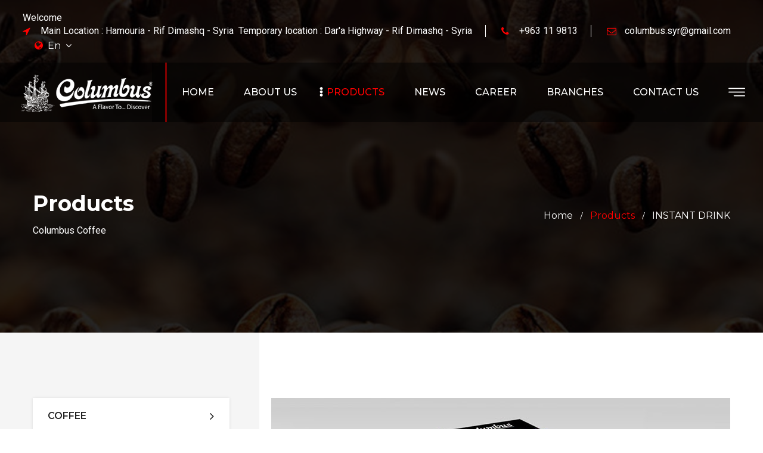

--- FILE ---
content_type: text/html; charset=UTF-8
request_url: https://columbus-co.com/products/details/8/37/En
body_size: 3965
content:
<!DOCTYPE html>
<html>
<base href="/" />
<head>
<meta charset="utf-8">
<title>Mulberry | Columbus Coffee</title>
<meta name="description" content=" drink mulberry12 canister

fingers 12 pack fingerss
                                                                     ...">
<meta name="keywords" content="Columbus Coffee">
<meta name="author" content="Columbus Coffee">
<meta property="og:image" content="/img/uploads1/small/"/><meta property="og:title" content="Mulberry"/><meta property="og:type" content="article"/><meta property="og:description" content=" drink mulberry12 canister

fingers 12 pack fingerss
                                                                     ..."/><meta property="og:url" content="//details/8/37/En"/><meta property="og:site_name" content="Columbus Coffee"/><meta name="robots" content="all">
<!-- Stylesheets -->
<link href="css/bootstrapEn.css?" rel="stylesheet">
<link href="plugins/revolution/css/settings.css?" rel="stylesheet" type="text/css"><!-- REVOLUTION SETTINGS STYLES -->
<link href="plugins/revolution/css/layers.css?" rel="stylesheet" type="text/css"><!-- REVOLUTION LAYERS STYLES -->
<link href="plugins/revolution/css/navigation.css?" rel="stylesheet" type="text/css"><!-- REVOLUTION NAVIGATION STYLES -->
<link href="css/styleEn.css?" rel="stylesheet">
<link href="css/responsiveEn.css?" rel="stylesheet">
<!-- Color Switcher Mockup -->
<!-- Color Themes -->
<link id="theme-color-file" href="css/color-themes/default-theme.css?" rel="stylesheet">
<link href="https://fonts.googleapis.com/css2?family=Montserrat:wght@300;400;500;600;700;800;900&family=Roboto:wght@300;400;500;700;900&display=swap" rel="stylesheet">
<link rel="shortcut icon" href="images/favicon.png" type="image/x-icon">
<link rel="icon" href="images/favicon.png" type="image/x-icon">
<!-- Responsive -->
<meta http-equiv="X-UA-Compatible" content="IE=edge">
<meta name="viewport" content="width=device-width, initial-scale=1.0, maximum-scale=1.0, user-scalable=0">
</head>

<body class="hidden-bar-wrapper">
    <div class="page-wrapper" style="direction:ltr">
        <!-- Preloader -->
<div class="preloader"></div>
                <!-- Main Header-->
<header class="main-header header-style-one">
	<!-- Header Top -->
	<div class="header-top">
		<div class="outer-container">
			<div class="clearfix">
				<!-- Top left -->
				<div class="top-left pull-left">
					<div class="text">Welcome</div>
				</div>
				<!-- Top right -->
				<div class="top-right pull-right">
					<!-- Info List -->
					<ul class="info-list">
						<li><span class="icon fa fa-location-arrow"></span> Main Location :

Hamouria -&nbsp;Rif Dimashq - Syria&nbsp;

Temporary location :

Dar&#39;a Highway -&nbsp;Rif Dimashq - Syria
</li>
						<li dir="ltr"><span class="icon fa fa-phone"></span> <a href="tel: +963 11 9813"> +963 11 9813</a></li>
						<li><span class="icon fa fa-envelope-o"></span> <a href="mailto:columbus.syr@gmail.com"> columbus.syr@gmail.com</a></li>
					</ul>
					<!--Language-->
					<div class="language dropdown">
											<a class="btn btn-default dropdown-toggle" id="dropdownMenu2" data-toggle="dropdown" aria-haspopup="true" aria-expanded="true" href="/products/details/8/37/En">
							<span class="flag-icon fa fa-globe"></span>En &nbsp;<span class="icon fa fa-angle-down"></span>
						</a>
												<ul class="dropdown-menu style-one" aria-labelledby="dropdownMenu2">
							<li><a href="/products/details/8/37/En">English</a></li>
							<li><a href="/products/details/8/37/Ar" style="font-family:'Droid Arabic Kufi Regular'">العربية</a></li>
						</ul>
					</div>
				</div>
			</div>
		</div>
	</div>
	<!-- Header Upper -->
	<div class="header-upper">
		<div class="outer-container clearfix">
			<div class="pull-left logo-box">
				<div class="logo"><a href="./En"><img src="images/logo.png" alt="" title=""></a></div>
			</div>
			<div class="nav-outer clearfix">
				<!--Mobile Navigation Toggler-->
				<div class="mobile-nav-toggler"><span class="icon flaticon-menu"></span></div>
				<!-- Main Menu -->
				<nav class="main-menu navbar-expand-md">
					<div class="navbar-header">
						<!-- Toggle Button -->    	
						<button class="navbar-toggler" type="button" data-toggle="collapse" data-target="#navbarSupportedContent" aria-controls="navbarSupportedContent" aria-expanded="false" aria-label="Toggle navigation">
							<span class="icon-bar"></span>
							<span class="icon-bar"></span>
							<span class="icon-bar"></span>
						</button>
					</div>
					<div class="navbar-collapse collapse clearfix" id="navbarSupportedContent">
						<ul class="navigation clearfix">
							<li class=""><a href="./En">Home</a></li>
							<li class=""><a href="./aboutus/En">About us</a></li>
							<li class="current dropdown"><a href="javascript:;" onclick="location.href='./products/En'">Products</a>
								<ul>
																		<li><a href="./products/main/1/En">COFFEE</a></li>
																		<li><a href="./products/main/3/En">CAPPUCCINO</a></li>
																		<li><a href="./products/main/4/En">3 IN 1</a></li>
																		<li><a href="./products/main/5/En">SAHLEP</a></li>
																		<li><a href="./products/main/6/En">HOT CHOCOLATE</a></li>
																		<li><a href="./products/main/7/En">THYME</a></li>
																		<li><a href="./products/main/8/En">INSTANT DRINK</a></li>
																		<li><a href="./products/main/10/En">Cocoa</a></li>
																	</ul>
							</li>
							<li class=""><a href="./news/En">News</a></li>
							<li class=""><a href="./career/En">Career</a></li>
							<li class=" dropdown">
								<a href="javascript:;" onclick="location.href='./branches/En'">Branches</a>
															</li>
							<li class=""><a href="./contactus/En">Contact us</a></li>
						</ul>
					</div>
				</nav>
				<!-- Main Menu End-->
				<div class="outer-box clearfix">
				<!-- Cart Box -->
				<!-- Nav Btn -->
					<div class="nav-btn navSidebar-button"><span class="icon flaticon-menu"></span></div>
				</div>
			</div>
		</div>
	</div>
	<!--End Header Upper-->
	<!-- Sticky Header  -->
	<div class="sticky-header">
		<div class="auto-container clearfix">
			<!--Logo-->
			<div class="logo pull-left">
				<a href="./En" title=""><img src="images/logo-small.png" alt="" title=""></a>
			</div>
			<!--right Col-->
			<div class="pull-right">
				<!-- Main Menu -->
				<nav class="main-menu">
					<!--Keep This Empty / Menu will come through Javascript-->
				</nav><!-- Main Menu End-->
				<!-- Main Menu End-->
				<div class="outer-box clearfix">
					<!-- Cart Box -->
					<!-- Nav Btn -->
					<div class="nav-btn navSidebar-button"><span class="icon flaticon-menu"></span></div>
				</div>
			</div>
		</div>
	</div><!-- End Sticky Menu -->
	<!-- Mobile Menu  -->
	<div class="mobile-menu">
		<div class="menu-backdrop"></div>
		<div class="close-btn"><span class="icon flaticon-multiply"></span></div>
		<nav class="menu-box">
			<div class="nav-logo"><a href="./En"><img src="images/logo-2.png" alt="" title=""></a></div>
			<div class="menu-outer"><!--Here Menu Will Come Automatically Via Javascript / Same Menu as in Header--></div>
		</nav>
	</div><!-- End Mobile Menu -->
</header>
<!-- End Main Header -->
        <!-- Sidebar Cart Item -->
<div class="xs-sidebar-group info-group">
    <div class="xs-overlay xs-bg-black"></div>
    <div class="xs-sidebar-widget">
        <div class="sidebar-widget-container">
            <div class="widget-heading">
                <a href="#" class="close-side-widget">
                    X
                </a>
            </div>
            <div class="sidebar-textwidget">
                <!-- Sidebar Info Content -->
                <div class="sidebar-info-contents">
                    <div class="content-inner">
                        <div class="logo">
                            <a href="./En"><img src="images/logo.png" alt="" /></a>
                        </div>
                        <div class="content-box">
                            <h2>COLUMBUS</h2>
                            <p class="text">
                                                  ...                            </p>
                            <a href="./aboutus/En" class="theme-btn btn-style-two"><span class="txt">Read more</span></a>
                        </div>
                    <!-- Social Box -->
                        <ul class="social-box">
                                                        <li class="facebook"><a href="https://www.facebook.com/columbus.syr" class="fa fa-Facebook" target="_blank"></a></li>
                                                        <li class="facebook"><a href="https://instagram.com/columbus.syr?igshid=YmMyMTA2M2Y=" class="fa fa-instagram" target="_blank"></a></li>
                                                    </ul>
                    </div>
                </div>
            </div>
        </div>
    </div>
</div>
<!-- END sidebar widget item -->
        <section class="page-title" style="background-image:url(./img/uploads1/larg/section20210912011612_2.jpg)">
    <div class="auto-container">
        <div class="clearfix">
            <div class="pull-left">
                <h2>Products</h2>
                <div class="text">Columbus Coffee</div>
            </div>
            <div class="pull-right">
                <ul class="page-breadcrumb">
                    <li><a href="./En">Home</a></li>
                    <li>Products</li>
                                            <li><a href="./products/main/8/En">INSTANT DRINK</a></li>
                                    </ul>
            </div>
        </div>
    </div>
</section>
<!--Sidebar Page Container-->
<div class="sidebar-page-container grey-bg">
    <div class="auto-container">
        <div class="row clearfix">
            
            <!-- Sidebar Side -->
            <div class="sidebar-side col-lg-4 col-md-12 col-sm-12">
                <aside class="sidebar padding-right">
                    
                    <!-- Services -->
                    <div class="sidebar-widget">
                        <ul class="service-list">
                                                    <li class=""><a href="./products/main/1/En">COFFEE</a></li>
                                                    <li class=""><a href="./products/main/3/En">CAPPUCCINO</a></li>
                                                    <li class=""><a href="./products/main/4/En">3 IN 1</a></li>
                                                    <li class=""><a href="./products/main/5/En">SAHLEP</a></li>
                                                    <li class=""><a href="./products/main/6/En">HOT CHOCOLATE</a></li>
                                                    <li class=""><a href="./products/main/7/En">THYME</a></li>
                                                    <li class="current"><a href="./products/main/8/En">INSTANT DRINK</a></li>
                                                    <li class=""><a href="./products/main/10/En">Cocoa</a></li>
                                                </ul>
                    </div>
                </aside>
            </div>
            
            <!-- Content Side -->
            <div class="content-side col-lg-8 col-md-12 col-sm-12">
                <div class="classes-detail">
                    <div class="inner-box">
                        <div class="image">
                            <img src="./img/uploads1/larg/product20210916020113_8_37.jpg" alt="Mulberry" />
                        </div>
                        <div class="lower-content">
                            <h3>Mulberry</h3>
                            <p>drink mulberry12 canister</p>

<p>fingers 12 pack fingerss</p>
                            <p><div class="a2a_kit a2a_kit_size_28 a2a_default_style" style="text-align: left; display: inline-block;">                                
    <a class="a2a_dd" href="https://www.addtoany.com/share"></a>
    <a class="a2a_button_facebook"></a>
    <a class="a2a_button_twitter"></a>
    <a class="a2a_button_whatsapp"></a>
    <a class="a2a_button_pinterest"></a>
</div>
<script async src="https://static.addtoany.com/menu/page.js"></script></p>
                        </div>
                    </div>
                </div>
            </div>
        </div>
    </div>
</div>
<section class="clients-section mt-5" >
    <div class="auto-container ">
        <hr />
        <div class="sec-title centered ">
			<h2>Products of the same category</h2>
		</div>
        <div class="sponsors-outer">
            <ul class="sponsors-carousel owl-carousel owl-theme">
                            <li class="slide-item">
                    <figure class="image-box">
                        <a href="./products/details/8/36/En">
                            <img src="./img/uploads1/medium/product20210916015558_8_36.jpg" alt="Orange">
                        </a>
                    </figure>
                </li>
                            <li class="slide-item">
                    <figure class="image-box">
                        <a href="./products/details/8/38/En">
                            <img src="./img/uploads1/medium/product20210922120725_8_38.jpg" alt="Mango">
                        </a>
                    </figure>
                </li>
                            <li class="slide-item">
                    <figure class="image-box">
                        <a href="./products/details/8/39/En">
                            <img src="./img/uploads1/medium/product20210922121850_8_39.jpg" alt="Lumonada">
                        </a>
                    </figure>
                </li>
                            <li class="slide-item">
                    <figure class="image-box">
                        <a href="./products/details/8/40/En">
                            <img src="./img/uploads1/medium/product20210922125304_8_40.jpg" alt="Strawberry">
                        </a>
                    </figure>
                </li>
                            <li class="slide-item">
                    <figure class="image-box">
                        <a href="./products/details/8/41/En">
                            <img src="./img/uploads1/medium/product20210922125907_8_41.jpg" alt="Jallab">
                        </a>
                    </figure>
                </li>
                            <li class="slide-item">
                    <figure class="image-box">
                        <a href="./products/details/8/42/En">
                            <img src="./img/uploads1/medium/product20210922010322_8_42.jpg" alt="Pineapple">
                        </a>
                    </figure>
                </li>
                            <li class="slide-item">
                    <figure class="image-box">
                        <a href="./products/details/8/43/En">
                            <img src="./img/uploads1/medium/product20210922010558_8_43.jpg" alt="Peach">
                        </a>
                    </figure>
                </li>
                            <li class="slide-item">
                    <figure class="image-box">
                        <a href="./products/details/8/44/En">
                            <img src="./img/uploads1/medium/product20210922010942_8_44.jpg" alt="Apple">
                        </a>
                    </figure>
                </li>
                        </ul>
        </div>
    </div>
</section>  
        
<div class="scroll-to-top scroll-to-target" data-target="html"><span class="fa fa-arrow-up"></span></div>
<!-- Main Footer -->

<div id="fb-root"></div>
<script>(function(d, s, id) {
  var js, fjs = d.getElementsByTagName(s)[0];
  if (d.getElementById(id)) return;
  js = d.createElement(s); js.id = id;
  js.src = 'https://connect.facebook.net/ar_AR/sdk.js#xfbml=1&version=v3.0';
  fjs.parentNode.insertBefore(js, fjs);
}(document, 'script', 'facebook-jssdk'));</script>

<footer class="main-footer" style="background-image:url(images/background/footer_bgEn.jpg)">
    <div class="auto-container">
        <!-- Widgets Section -->
        <div class="widgets-section">
            <div class="row clearfix">
                <!-- Big Column -->
                <div class="big-column col-lg-6 col-md-12 col-sm-12">
                    <div class="row clearfix">
                        <!--Footer Column-->
                        <div class="footer-column col-lg-6 col-md-6 col-sm-12">
                            <div class="footer-widget logo-widget">
                                <div class="logo">
                                    <a href="./En"><img src="images/footer-logo.png" alt="" /></a>
                                </div>
                                <div class="text">
                                                      ...                                </div>
                                <div class="social-links">
                                    <span>Follow on Socials </span>
                                                                            <a href="https://www.facebook.com/columbus.syr" class="fa fa-Facebook" target="_blank"></a>
                                                                            <a href="https://instagram.com/columbus.syr?igshid=YmMyMTA2M2Y=" class="fa fa-instagram" target="_blank"></a>
                                                                    </div>
                            </div>
                        </div>
                        <!-- Footer Column -->
                        <div class="footer-column col-lg-6 col-md-6 col-sm-12">
                            <div class="footer-widget logo-widget">
                                <h4>Contacts Info</h4>
                                <ul class="footer-info-list">
                                    <li><span class="icon fa fa-phone"></span><a href="javascript:;"><span dir="ltr">+963 11 9813</span></a></li>
                                    <li><span class="icon fa fa-envelope-o"></span><a href="mailto:columbus.syr@gmail.com">columbus.syr@gmail.com</a></li>
                                </ul>
                            </div>
                        </div>
                    </div>
                </div>
                <!-- Big Column -->
                <div class="big-column col-lg-6 col-md-12 col-sm-12">
                    <div class="row clearfix">
                        <!-- Footer Column -->
                        <div class="footer-column col-lg-6 col-md-6 col-sm-12">
                            <div class="footer-widget links-widget">
                                <h4>Site map</h4>
                                <ul class="list-link">
							        <li><a href="./aboutus/En">About us</a></li>
							        <li><a href="./products/En">Products</a></li>
                                    <li><a href="./news/En">News</a></li>
                                    <li><a href="./career/En">Career</a></li>
                                    <li><a href="./branches/En">Branches</a></li>
                                    <li><a href="./contactus/En">Contact us</a></li>
                                    <li><a href="/products/details/8/37/Ar" style="font-family:'Droid Arabic Kufi Regular'">العربية</a></li>
                                </ul>
                            </div>
                        </div>
                        <!-- Footer Column -->
                        <div class="footer-column col-lg-6 col-md-6 col-sm-12">
                            <div class="footer-widget timing-widget">
                                <h4>FOLLOW US </h4>
                                <div class="fb-page" data-href="https://www.facebook.com/columbus.syr" data-tabs="timeline" data-height="250" data-small-header="true" data-adapt-container-width="true" data-hide-cover="false" data-show-facepile="true">
                                    <blockquote cite="https://www.facebook.com/columbus.syr" class="fb-xfbml-parse-ignore"><a href="https://www.facebook.com/columbus.syr">Columbus</a></blockquote>
                                </div>
                            </div>
                        </div>
                    </div>
                </div>
                
            </div>
            <!-- Footer Bottom -->
            <div class="footer-bottom">
                <div class="copyright">Columbus  © 2016 - 2026 . powered by :TSS-EST.NET</div>
            </div>

    </div>
</footer>
    </div>
    <!--Scroll to top-->
<div class="scroll-to-top scroll-to-target" data-target="html"><span class="fa fa-arrow-up"></span></div>
<script src="js/jquery.js"></script>
<!--Revolution Slider-->
<script src="plugins/revolution/js/jquery.themepunch.revolution.min.js"></script>
<script src="plugins/revolution/js/jquery.themepunch.tools.min.js"></script>
<script src="plugins/revolution/js/extensions/revolution.extension.actions.min.js"></script>
<script src="plugins/revolution/js/extensions/revolution.extension.carousel.min.js"></script>
<script src="plugins/revolution/js/extensions/revolution.extension.kenburn.min.js"></script>
<script src="plugins/revolution/js/extensions/revolution.extension.layeranimation.min.js"></script>
<script src="plugins/revolution/js/extensions/revolution.extension.migration.min.js"></script>
<script src="plugins/revolution/js/extensions/revolution.extension.navigation.min.js"></script>
<script src="plugins/revolution/js/extensions/revolution.extension.parallax.min.js"></script>
<script src="plugins/revolution/js/extensions/revolution.extension.slideanims.min.js"></script>
<script src="plugins/revolution/js/extensions/revolution.extension.video.min.js"></script>
<script src="js/main-slider-script.js"></script>
<script src="js/popper.min.js"></script>
<script src="js/bootstrap.min.js"></script>
<script src="js/jquery.mCustomScrollbar.concat.min.js"></script>
<script src="js/jquery.fancybox.js"></script>
<script src="js/appear.js"></script>
<script src="js/parallax.min.js"></script>
<script src="js/tilt.jquery.min.js"></script>
<script src="js/jquery.paroller.min.js"></script>
<script src="js/owl.js"></script>
<script src="js/wow.js"></script>
<script src="js/nav-tool.js"></script>
<script src="js/jquery-ui.js"></script>
<script src="js/scriptEn.js"></script>
<script src="js/color-settings.js"></script>
<!--Google Map APi Key-->
<script src="js/map-script.js"></script>
<!--End Google Map APi-->
</body>
</html>


--- FILE ---
content_type: text/css
request_url: https://columbus-co.com/css/styleEn.css?
body_size: 30188
content:
/* Gym HTML Template *//************ TABLE OF CONTENTS ***************1. Fonts2. Reset3. Global4. Main Header / Style Two / Style Three5. Main Slider / Two / Three6. Services Section / Two7. About Section8. Team Section9. Testimonial Thumb Section10. Video Section11. Calculate Section / Two12. TimeTable Section / Two13. News Section / Two14. Contact Map Section15. Contact Form Section16. Main Footer17. Choose Section18. Featured Section19. Counter Section20. Pricing Section21. Subscribe Section22. Newsletter Section23. Benefits Section24. Fluid Section Two25. Faq's Section26. Page Title Section27. Coming Soon Section28. Classes Section29. Classes Detail Section30. Portfolio Section31. Portfolio Detail Section32. Shops Section33. Shoping Detail Section34. Cart Section35. Checkout Section36. Login Section37. Error Section38. Blog Section39. Blog Widgets Section40. Contact Form Section41. Map Section**********************************************/@import url('https://fonts.googleapis.com/css?family=Arimo:400,700|Cabin:400,500,600,700|Montserrat:300,400,500,600,700,800,900&display=swap');/* 		font-family: 'Roboto', sans-serif;	font-family: 'Montserrat', sans-serif; */@import url('font-awesome.css');@import url('flaticon.css');@import url('animate.css');@import url('owl.css');@import url('animation.css');@import url('jquery-ui.css');@import url('custom-animate.css');@import url('jquery.fancybox.min.css');@import url('jquery.bootstrap-touchspin.css');@import url('jquery.mCustomScrollbar.min.css');@import url('pagination.css');@import url('droidarabickufi.css');/*** ====================================================================	Reset==================================================================== ***/ * {	margin:0px;	padding:0px;	border:none;	outline:none;}/*** ====================================================================	Global Settings==================================================================== ***/html, body {max-width: 100%;overflow-x: hidden;}body {	font-family: 'Montserrat', sans-serif;	font-size:14px;	color:#777777;	line-height:1.7em;	font-weight:400;	background:#ffffff;	-webkit-font-smoothing: antialiased;	-moz-font-smoothing: antialiased;}.bordered-layout .page-wrapper{	padding:0px 50px 0px;}a{	text-decoration:none;	cursor:pointer;	color:#eecfd1;}button,a:hover,a:focus,a:visited{	text-decoration:none;	outline:none !important;}h1,h2,h3,h4,h5,h6 {	position:relative;	font-weight:normal;	margin:0px;	background:none;	line-height:1.6em;	font-family: 'Montserrat', sans-serif;}input,button,select,textarea{	}textarea{	overflow:hidden;}p{	position:relative;	line-height:1.8em;	}/* Typography */h1{	font-size:84px;}h2{	font-size:48px;}h3{	font-size:30px;}h4{	font-size:24px;}h5{	font-size:20px;}h6{	font-size:18px;}.auto-container{	position:static;	max-width:1200px;	padding:0px 15px;	margin:0 auto;}.medium-container{	max-width:850px;}.page-wrapper{	position:relative;	margin:0 auto;	width:100%;	min-width:300px;}ul,li{	list-style:none;	padding:0px;	margin:0px;	}img{	display:inline-block;	max-width:100%;}.theme-btn{	cursor:pointer;	display:inline-block;	transition:all 0.3s ease;	-moz-transition:all 0.3s ease;	-webkit-transition:all 0.3s ease;	-ms-transition:all 0.3s ease;	-o-transition:all 0.3s ease;}.centered{	text-align:center;	}/***====================================================================	Scroll To Top style====================================================================***/.scroll-to-top{	position:fixed;	bottom:15px;	right:15px;	width:40px;	height:40px;	color:#eecfd1;	font-size:13px;	text-transform:uppercase;	line-height:38px;	text-align:center;	z-index:100;	cursor:pointer;	background:#ffffff;	display:none;	border-radius:50px;	box-shadow:0px 0px 10px rgba(0,0,0,0.15);	-webkit-transition:all 300ms ease;	-ms-transition:all 300ms ease;	-o-transition:all 300ms ease;	-moz-transition:all 300ms ease;	transition:all 300ms ease;}.scroll-to-top:hover{	color:#ffffff;	background:#eecfd1;}/* List Style One */.list-style-one{	position:relative;}.list-style-one li{	position:relative;	color:#ffffff;	font-size:14px;	padding-left:30px;	font-weight:400;	line-height:1.6em;	margin-bottom:20px;}.list-style-one li .icon{	position:absolute;	left:0px;	top:5px;	color:#eecfd1;	font-size:16px;	line-height:1em;	font-weight:300;	-webkit-transition:all 300ms ease;	-moz-transition:all 300ms ease;	-ms-transition:all 300ms ease;	-o-transition:all 300ms ease;	transition:all 300ms ease;}/* List Style Two */.list-style-two{	position:relative;	margin-bottom:20px;}.list-style-two li{	position:relative;	color:#555555;	font-size:16px;	padding-left:30px;	font-weight:400;	line-height:1.6em;	margin-bottom:12px;	font-family: 'Roboto', sans-serif;}.list-style-two li:before{	position:absolute;	content:'\f00c';	left:0px;	top:5px;	color:#eecfd1;	font-size:16px;	line-height:1em;	font-weight:400;	font-family: 'FontAwesome';	-webkit-transition:all 300ms ease;	-moz-transition:all 300ms ease;	-ms-transition:all 300ms ease;	-o-transition:all 300ms ease;	transition:all 300ms ease;}/*Btn Style One*/.btn-one-outer{	position:relative;	padding-left:7px;	padding-bottom:3px;	padding-right:7px;	padding-top:10px;	z-index:1;	display:inline-block;	-webkit-transition:all 600ms ease;	-moz-transition:all 600ms ease;	-ms-transition:all 600ms ease;	-o-transition:all 600ms ease;	transition:all 600ms ease;}.btn-one-outer:before{	position:absolute;	content:'';	left:0px;	bottom:0px;	width:44px;	height:44px;	z-index:-1;	border-left:2px solid #eecfd1;	border-bottom:2px solid #eecfd1;	-webkit-transition:all 600ms ease;	-moz-transition:all 600ms ease;	-ms-transition:all 600ms ease;	-o-transition:all 600ms ease;	transition:all 600ms ease;}.btn-one-outer:after{	position:absolute;	content:'';	right:3px;	top:9px;	width:44px;	height:44px;	opacity:0;	z-index:-1;	border-right:2px solid #eecfd1;	border-top:2px solid #eecfd1;	-webkit-transition:all 600ms ease;	-moz-transition:all 600ms ease;	-ms-transition:all 600ms ease;	-o-transition:all 600ms ease;	transition:all 600ms ease;}.btn-style-one{	position: relative;	display: inline-block;	font-size: 16px;	line-height: 30px;	color: #ffffff;	padding: 12px 40px;	font-weight: 600;	overflow: hidden;	background: none;	border-radius:0px;	text-transform: capitalize;	border:1px solid #ffffff;	font-family: 'Montserrat', sans-serif;	-webkit-transition:all 600ms ease;	-moz-transition:all 600ms ease;	-ms-transition:all 600ms ease;	-o-transition:all 600ms ease;	transition:all 600ms ease;}.btn-style-one .txt{	position:relative;	z-index:1;}.btn-style-one:before{	position: absolute;	content: '';	top: 0px;    bottom: 0px;    left: 0px;	right: -50px;    border-bottom: 55px solid #ffffff;	border-right: 30px solid transparent;	-webkit-transition:all 600ms ease;	-moz-transition:all 600ms ease;	-ms-transition:all 600ms ease;	-o-transition:all 600ms ease;	transition:all 600ms ease;    -webkit-transform: translateX(-100%);    transform: translateX(-100%);}.btn-style-one:after{	position: absolute;	content: '';    top: 0px;    right: 0px;    bottom: 0px;    left: -50px;	border-left: 30px solid transparent;    border-bottom: 55px solid #ffffff;	-webkit-transition:all 600ms ease;	-moz-transition:all 600ms ease;	-ms-transition:all 600ms ease;	-o-transition:all 600ms ease;	transition:all 600ms ease;    -webkit-transform: translateX(100%);    transform: translateX(100%);}.btn-style-one:hover::before{    -webkit-transform: translateX(-40%);    transform: translateX(-40%);}.btn-style-one:hover::after{    -webkit-transform: translateX(40%);    transform: translateX(40%);}.btn-one-outer:hover::after{	opacity:1;	width:100%;	height:100%;}.btn-one-outer:hover::before{	opacity:0;}.btn-one-outer:hover .btn-style-one{	color: #000000;	transform:translate(-7px, 10px);}/* Btn Style Two */.btn-two-outer{	position:relative;	padding-left: 7px;    padding-bottom: 3px;    padding-right: 3px;    padding-top: 6px;	z-index:1;	display:inline-block;	-webkit-transition:all 600ms ease;	-moz-transition:all 600ms ease;	-ms-transition:all 600ms ease;	-o-transition:all 600ms ease;	transition:all 600ms ease;}.btn-two-outer:before{	position:absolute;	content:'';	left:0px;	bottom:-3px;	width:44px;	height:44px;	z-index:-1;	border-left:2px solid #eecfd1;	border-bottom:2px solid #eecfd1;	-webkit-transition:all 600ms ease;	-moz-transition:all 600ms ease;	-ms-transition:all 600ms ease;	-o-transition:all 600ms ease;	transition:all 600ms ease;}.btn-two-outer:after{	position:absolute;	content:'';	right:3px;	top:9px;	width:44px;	height:44px;	opacity:0;	z-index:-1;	border-right:2px solid #eecfd1;	border-top:2px solid #eecfd1;	-webkit-transition:all 600ms ease;	-moz-transition:all 600ms ease;	-ms-transition:all 600ms ease;	-o-transition:all 600ms ease;	transition:all 600ms ease;}.btn-style-two{	position: relative;	display: inline-block;	font-size: 16px;	line-height: 30px;	color: #ffffff;	padding: 12px 40px;	font-weight: 600;	overflow: hidden;	border-radius:0px;	text-transform: uppercase;	background-color:#222222 !important;	font-family: 'Montserrat', sans-serif;	-webkit-transition:all 600ms ease;	-moz-transition:all 600ms ease;	-ms-transition:all 600ms ease;	-o-transition:all 600ms ease;	transition:all 600ms ease;}.btn-style-two .txt{	position:relative;	z-index:1;}.btn-style-two:before{	position: absolute;	content: '';	top: 0px;    bottom: 0px;    left: 0px;	right: -50px;    border-bottom: 55px solid #eecfd1;	border-right: 30px solid transparent;	-webkit-transition:all 600ms ease;	-moz-transition:all 600ms ease;	-ms-transition:all 600ms ease;	-o-transition:all 600ms ease;	transition:all 600ms ease;    -webkit-transform: translateX(-100%);    transform: translateX(-100%);}.btn-style-two:after{	position: absolute;	content: '';    top: 0px;    right: 0px;    bottom: 0px;    left: -50px;	border-left: 30px solid transparent;    border-bottom: 55px solid #eecfd1;	-webkit-transition:all 600ms ease;	-moz-transition:all 600ms ease;	-ms-transition:all 600ms ease;	-o-transition:all 600ms ease;	transition:all 600ms ease;    -webkit-transform: translateX(100%);    transform: translateX(100%);}.btn-style-two:hover::before{    -webkit-transform: translateX(-40%);    transform: translateX(-40%);}.btn-style-two:hover::after{    -webkit-transform: translateX(40%);    transform: translateX(40%);}.btn-two-outer:hover::after{	opacity:1;	width:100%;	height:100%;}.btn-two-outer:hover::before{	opacity:0;}.btn-two-outer:hover .btn-style-two{	color: #ffffff;	transform:translate(-7px, 10px);}/* Btn Style Three */.btn-three-outer{	position:relative;	padding-left: 7px;    padding-bottom: 3px;    padding-right: 3px;    padding-top: 6px;	z-index:1;	display:inline-block;	-webkit-transition:all 600ms ease;	-moz-transition:all 600ms ease;	-ms-transition:all 600ms ease;	-o-transition:all 600ms ease;	transition:all 600ms ease;}.btn-three-outer:before{	position:absolute;	content:'';	left:0px;	bottom:2px;	width:44px;	height:44px;	z-index:-1;	border-left:2px solid #eecfd1;	border-bottom:2px solid #eecfd1;	-webkit-transition:all 600ms ease;	-moz-transition:all 600ms ease;	-ms-transition:all 600ms ease;	-o-transition:all 600ms ease;	transition:all 600ms ease;}.btn-three-outer:after{	position:absolute;	content:'';	right:3px;	top:9px;	width:44px;	height:44px;	opacity:0;	z-index:-1;	border-right:2px solid #eecfd1;	border-top:2px solid #eecfd1;	-webkit-transition:all 600ms ease;	-moz-transition:all 600ms ease;	-ms-transition:all 600ms ease;	-o-transition:all 600ms ease;	transition:all 600ms ease;}.btn-style-three{	position: relative;	display: inline-block;	font-size: 15px;	line-height: 30px;	color: #222222;	padding: 10px 36px;	font-weight: 600;	overflow: hidden;	border-radius:0px;	text-transform: capitalize;	border:2px solid #959595;	font-family: 'Montserrat', sans-serif;	-webkit-transition:all 600ms ease;	-moz-transition:all 600ms ease;	-ms-transition:all 600ms ease;	-o-transition:all 600ms ease;	transition:all 600ms ease;}.btn-style-three .txt{	position:relative;	z-index:1;}.btn-style-three:hover{	color:#ffffff;	border-color:#eecfd1;}.btn-style-three:before{	position: absolute;	content: '';	top: 0px;    bottom: 0px;    left: 0px;	right: -50px;    border-bottom: 55px solid #eecfd1;	border-right: 30px solid transparent;	-webkit-transition:all 600ms ease;	-moz-transition:all 600ms ease;	-ms-transition:all 600ms ease;	-o-transition:all 600ms ease;	transition:all 600ms ease;    -webkit-transform: translateX(-100%);    transform: translateX(-100%);}.btn-style-three:after{	position: absolute;	content: '';    top: 0px;    right: 0px;    bottom: 0px;    left: -50px;	border-left: 30px solid transparent;    border-bottom: 55px solid #eecfd1;	-webkit-transition:all 600ms ease;	-moz-transition:all 600ms ease;	-ms-transition:all 600ms ease;	-o-transition:all 600ms ease;	transition:all 600ms ease;    -webkit-transform: translateX(100%);    transform: translateX(100%);}.btn-style-three:hover::before{    -webkit-transform: translateX(-40%);    transform: translateX(-40%);}.btn-style-three:hover::after{    -webkit-transform: translateX(40%);    transform: translateX(40%);}.btn-three-outer:hover::after{	opacity:1;	width:100%;	height:100%;}.btn-three-outer:hover::before{	opacity:0;}.btn-three-outer:hover .btn-style-three{	color: #ffffff;	transform:translate(-7px, 10px);}/* Btn Style Four */.btn-style-four{	position: relative;	display: inline-block;	font-size: 16px;	line-height: 30px;	color: #ffffff;	padding: 14px 40px 14px;	font-weight: 600;	overflow: hidden;	border-radius:3px;	background: none;	text-transform: capitalize;	font-family: 'Montserrat', sans-serif;	background-image: -ms-linear-gradient(right, #CF2D01 0%, #FD4A1C 100%);	background-image: -moz-linear-gradient(right, #CF2D01 0%, #FD4A1C 100%);	background-image: -o-linear-gradient(right, #CF2D01 0%, #FD4A1C 100%);	background-image: -webkit-gradient(linear, right top, left top, color-stop(0, #CF2D01), color-stop(100, #FD4A1C));	background-image: -webkit-linear-gradient(right, #CF2D01 0%, #FD4A1C 100%);	background-image: linear-gradient(to left, #CF2D01 0%, #FD4A1C 100%);}.btn-style-four .txt{	position:relative;	z-index:1;}.btn-style-four:before{    content: '';    position: absolute;    top: 0;    left: 0;    width: 100%;    height: 100%;    z-index: 1;    opacity: 0;    -webkit-transition: all 0.4s;    -moz-transition: all 0.4s;    -o-transition: all 0.4s;    transition: all 0.4s;    -webkit-transform: scale(1, 0.5);    transform: scale(1, 0.5);	background-image: -ms-linear-gradient(left, #CF2D01 0%, #FD4A1C 100%);	background-image: -moz-linear-gradient(left, #CF2D01 0%, #FD4A1C 100%);	background-image: -o-linear-gradient(left, #CF2D01 0%, #FD4A1C 100%);	background-image: -webkit-gradient(linear, left top, right top, color-stop(0, #CF2D01), color-stop(100, #FD4A1C));	background-image: -webkit-linear-gradient(left, #CF2D01 0%, #FD4A1C 100%);	background-image: linear-gradient(to right, #CF2D01 0%, #FD4A1C 100%);}.btn-style-four:hover::before{    opacity: 1;    -webkit-transform: scale(1, 1);    transform: scale(1, 1);}.btn-style-four:hover{	color: #ffffff;}/* Btn Style Five */.btn-style-five{	position: relative;	display: inline-block;	font-size: 18px;	line-height: 30px;	color: #ffffff;	padding: 15px 40px 15px;	font-weight: 600;	overflow: hidden;	border-radius:4px;	background-color: #eecfd1;	text-transform: capitalize;	font-family: 'Montserrat', sans-serif;}.btn-style-five .txt{	position:relative;	z-index:1;	transition: all 300ms ease;    -moz-transition: all 300ms ease;    -webkit-transition: all 300ms ease;    -ms-transition: all 300ms ease;    -o-transition: all 300ms ease;}.btn-style-five:before{    content: '';    position: absolute;    top: 0;    left: 0;    width: 100%;    height: 100%;    z-index: 1;    opacity: 0;    background-color: #6b40ea;    -webkit-transition: all 0.4s;    -moz-transition: all 0.4s;    -o-transition: all 0.4s;    transition: all 0.4s;    -webkit-transform: scale(1, 0.5);    transform: scale(1, 0.5);}.btn-style-five:hover::before{    opacity: 1;    transform: scale(1, 1);	-webkit-transform: scale(1, 1);}.btn-style-five:hover{	color: #ffffff;}/* Social Icon One */.social-icon-one{	position: relative;	display: block;}.social-icon-one .title{	position: relative;	font-size: 20px;	line-height: 26px;	color: #ffffff;	font-weight: 700;	margin-right: 15px;}.social-icon-one li{	position: relative;	display: inline-block;	font-size: 16px;	line-height: 24px;	color: #ffffff;	margin-right: 22px;}.social-icon-one li:last-child{	margin-right: 0;}.social-icon-one li a{	position: relative;	display: block;	font-size: 16px;	line-height: 24px;	color: #ffffff;	-webkit-transition: all 300ms ease;	-moz-transition: all 300ms ease;	-ms-transition: all 300ms ease;	-o-transition: all 300ms ease;	transition: all 300ms ease;}.social-icon-one li a:hover{	color: #eecfd1;}.theme_color{	color:#eecfd1;}.preloader{ position:fixed; left:0px; top:0px; width:100%; height:100%; z-index:999999; background-color:#000; background-position:center center; background-repeat:no-repeat; background-image:url(../images/icons/preloader.gif); background-size:500px;}img{	display:inline-block;	max-width:100%;	height:auto;	}/*** ====================================================================	Section Title====================================================================***/.sec-title{	position:relative;	margin-bottom:65px;}.sec-title .title{	position:relative;	color:#555555;	font-size:18px;	font-weight:500;	letter-spacing:1px;	text-transform:uppercase;	font-family: 'Roboto', sans-serif;}.sec-title h2{	position: relative;    color:#222222;    font-weight: 700;    line-height: 1.2em;	margin-top:15px;	text-transform:uppercase;}.sec-title.light .title,.sec-title.light h2{	color:#ffffff;}.sec-title.centered{	text-align: center;}/*** ====================================================================	Main Header style====================================================================***/.main-header{	position:absolute;	z-index:99;	width:100%;}.header-style-one .header-top .outer-container{	padding:0px 38px;}/* Header Top */.main-header .header-top{	position:relative;	padding:18px 0px;}.main-header .header-top .top-left{	position: relative;}.main-header .header-top .top-left .text{	position: relative;	font-size:16px;	font-weight:400;	color:#ffffff;	font-family: 'Roboto', sans-serif;}.main-header .header-top .info-list{	position:relative;	float:left;}.main-header .header-top .info-list li{	position: relative;	color:#ffffff;	font-size:16px;	padding-left:30px;	margin-right:22px;	padding-right:22px;	line-height:1.3em;	display:inline-block;	border-right:1px solid #ffffff;	font-family: 'Roboto', sans-serif;}.main-header .header-top .info-list li:last-child{	margin-right:0px;	padding-right:0px;	border:none;}.main-header .header-top .info-list li .icon{	position:absolute;	left:0px;	top:0px;	color:#eecfd1;}.main-header .header-top .info-list li a{	position: relative;	color:#ffffff;	font-family: 'Roboto', sans-serif;	-webkit-transition:all 300ms ease;	-ms-transition:all 300ms ease;	-o-transition:all 300ms ease;	-moz-transition:all 300ms ease;	transition:all 300ms ease;}.main-header .header-top .info-list li a:hover{	color:#eecfd1;}/* Language Dropdown */.main-header .header-top .language{	position:relative;	line-height:1em;	margin-left: 20px;	display:inline-block;}.main-header .header-top .language .flag-icon{	margin-right:8px;	color:#eecfd1;}.main-header .header-top .language .dropdown-menu{	top:100%;	right:0px;	left:auto !important;	width:170px;		border-radius:0px;	margin-top:38px;	background-color:#222222;	border:none;	padding:0px;    border-top:3px solid #eecfd1;	transform: translate3d(0px, 0px, 0px) !important;}.main-header .header-top .language > a{	color:#ffffff;	padding:0px;	text-transform:capitalize;	display:inline-block;    border:0px;	font-weight:400;	font-size:16px;	line-height:1em;	border-radius: 0px;}.main-header .header-top .language > a:focus{	outline:none !important;	box-shadow:none !important;}.main-header .header-top .language > a:after{	display:none;}.main-header .header-top language a:hover{	background:none;}.main-header .header-top .language .dropdown-menu > li{	padding-right:0px !important;	margin:0px !important;	float:none;	display:block !important;    border-bottom: 1px solid rgba(255,255,255,0.20);}.main-header .header-top .language .dropdown-menu > li:last-child{	border-bottom:none;	}.main-header .header-top .language .dropdown-menu > li > a{	padding:12px 20px !important;	color:#ffffff;	display: block;	text-align:left;	font-size: 14px;	-webkit-transition:all 300ms ease;	-ms-transition:all 300ms ease;	-o-transition:all 300ms ease;	-moz-transition:all 300ms ease;	transition:all 300ms ease;}.main-header .header-top .language .dropdown-menu > li > a:hover{	color:#ffffff !important;	background-color:#eecfd1;}.main-header .main-box{	position:relative;	padding:0px 0px;	left:0px;	top:0px;	width:100%;	background:none;	-webkit-transition:all 300ms ease;	-ms-transition:all 300ms ease;	-o-transition:all 300ms ease;	-moz-transition:all 300ms ease;	transition:all 300ms ease;}.main-header .main-box .outer-container{	position:relative;	padding:0px 40px;}.main-header .main-box .logo-box{	position:relative;	float:left;	left:0px;	z-index:10;	padding:30px 0px;}.main-header .main-box .logo-box .logo img{	display:inline-block;	max-width:100%;	-webkit-transition:all 300ms ease;	-ms-transition:all 300ms ease;	-o-transition:all 300ms ease;	-moz-transition:all 300ms ease;	transition:all 300ms ease;	}.main-header .header-upper{	position:relative;}.main-header .header-upper .inner-container{	position:relative;	border-bottom:2px solid rgba(255,255,255,0.20);}.main-header .header-upper .outer-container{	position:relative;	padding: 0px 30px;}.main-header .nav-outer{	position:relative;	float:right;}.header-style-one .nav-outer:before{	position:absolute;	content:'';	left:-50px;	top:0px;	bottom:0px;	height:100%;	width:110%;	background-color:rgba(0,0,0,0.50);}.main-header.header-style-two .header-upper .inner-container{	border:0px;}.main-header .header-upper .logo-box{	position: relative;	padding:0px 0px;	padding-right:20px;}.main-header .header-upper .logo-box:before{	position:absolute;	content:'';	right:0px;	top:0px;	bottom:0px;	width:1000%;	border-right:3px solid #eecfd1;	background-color:rgba(0,0,0,0.50);}.main-header .header-upper .logo-box .logo{	position:relative;}.main-header .outer-box{	position: relative;	float:right;	margin-left:50px;	padding: 22px 0px;}.main-header.header-style-two .nav-outer{	padding-right:50px;}.main-header.header-style-two .nav-outer:before{	position:absolute;	content:'';	left:-80px;	top:0px;	right:0px;	bottom:0px;	border-left:4px solid #eecfd1;	background-color:rgba(255,255,255,0.20);}.main-header .outer-box .cart-box{	position:relative;	float:left;	color:#ffffff;	font-size:16px;	background:none;	margin-top:14px;	display:inline-block;	margin-right: 28px;}.main-header .outer-box .cart-box .cart-box-btn{	background:none;	color:#ffffff;	cursor: pointer;	font-size: 24px;	transition: all 300ms ease;	-webkit-transition: all 300ms ease;	-ms-transition: all 300ms ease;	-o-transition: all 300ms ease;	-moz-transition: all 300ms ease;}.main-header .outer-box .cart-box .cart-box-btn:after{	display:none;}.main-header .outer-box .cart-box .cart-box-btn .total-cart{	position:absolute;	right: -8px;	top: -8px;	width:18px;	height:18px;	color:#ffffff;	font-weight:700;	font-size:12px;	border-radius:50%;	text-align:center;	line-height:18px;	background-color:#eecfd1;}.main-header .outer-box .cart-box .cart-box-btn:hover{	color:#eecfd1;}.main-header .outer-box .cart-product{	position:relative;	margin-bottom:18px;	min-height:90px;	border-bottom:1px solid #e4e4e4;}.main-header .outer-box .cart-product .inner{	position:relative;	padding-left:90px;	min-height:70px;}.main-header .outer-box .cart-product .inner .cross-icon{	position:absolute;	right:0px;	top:-2px;	z-index:1;	color:#263120;	font-size:16px;	cursor:pointer;	transition:all 500ms ease;	-moz-transition:all 500ms ease;	-webkit-transition:all 500ms ease;	-ms-transition:all 500ms ease;	-o-transition:all 500ms ease;}.main-header .outer-box .cart-product .inner .cross-icon:hover{	color:#eecfd1;}.main-header .outer-box .cart-product .inner .image{	position:absolute;		left:0px;	top:0px;	overflow:hidden;	border-radius:50px;}.main-header .outer-box .cart-product .inner .image img{	width:100%;	display:block;	width:66px;	height:66px;}.main-header .outer-box .cart-product .inner h3{	position:relative;	font-weight:600;	font-size:15px;	margin:0px;	letter-spacing: 1px;	text-transform:capitalize;}.main-header .outer-box .cart-product .inner h3 a{	color:#222222;	transition: all 300ms ease;	-webkit-transition: all 300ms ease;	-ms-transition: all 300ms ease;	-o-transition: all 300ms ease;	-moz-transition: all 300ms ease;}.main-header .outer-box .cart-product .inner h3 a:hover{	color:#eecfd1;}.main-header .outer-box .cart-product .inner .quantity-text{	position:relative;	font-weight:300;	color:#666666;	font-size: 13px;	margin-bottom: 0px;}.main-header .outer-box .cart-product .inner .price{	position:relative;	font-weight:700;	font-size:16px;	margin:0px;	color:#222222;}.main-header .outer-box .cart-box .cart-panel{	left: auto !important;	right: 0px !important;	border-radius:10px;	padding:20px 20px;	min-width:300px;	margin-top:64px;	z-index: 1;	border:0px;	box-shadow: 0px 0px 25px rgba(0,0,0,0.15);	-webkit-transform: translate3d(0px, 0px, 0px) !important;	transform: translate3d(0px, 0px, 0px) !important;}.main-header.header-style-two .outer-box .cart-box .cart-panel{	margin-top:71px;}.main-header .outer-box .cart-box .cart-panel .cart-total{	color:#000000;	font-size:15px;	font-weight:400;	text-align:center;	text-transform:capitalize;}.main-header .outer-box .cart-box .cart-panel .cart-total span{	font-weight:800;	font-size:18px;}.main-header .outer-box .cart-box .cart-panel .btns-boxed{	position:relative;	text-align:center;	margin-top:20px;}.main-header .outer-box .cart-box .cart-panel .btns-boxed li{	position:relative;	margin:0px 5px;	display:inline-block;}.main-header .outer-box .cart-box .cart-panel .btns-boxed li a{	position:relative;	color:#ffffff;	font-weight:500;	font-size:12px;	border-radius:50px;	padding:9px 20px 8px;	border-radius: 50px;	display:inline-block;	background-color:#eecfd1;	border:2px solid #eecfd1;	text-transform:uppercase;	transition: all 300ms ease;	-webkit-transition: all 300ms ease;	-ms-transition: all 300ms ease;	-o-transition: all 300ms ease;	-moz-transition: all 300ms ease;}.main-header .outer-box .cart-box .cart-panel .btns-boxed li a:hover{	color:#eecfd1;	background:none;}.main-header .outer-box .cart-box .icon a{	color:#999999;}.main-header.header-style-two .outer-box .cart-box{	}.main-header.header-style-two .outer-box .cart-box .cart-box-btn{	color:#000000;}.main-header.header-style-two .header-lower .search-box-outer{	margin-top:23px;	margin-right:20px;}/* Search Box Outer */.main-header .search-box-outer{	position:relative;	float:left;}.main-header .search-box-btn{	position:relative;	top: 0px;	display:block;	float:left;	margin-top:14px;	font-size:20px;	color:#222222;	line-height:20px !important;	cursor:pointer;	background:none;	transition:all 500ms ease;	-moz-transition:all 500ms ease;	-webkit-transition:all 500ms ease;	-ms-transition:all 500ms ease;	-o-transition:all 500ms ease;}.main-header .search-box-btn:after{	display:none;}.main-header .search-box-outer .dropdown-menu{	top:49px !important;	right:0px;	padding:0px;	width:280px;		left: auto !important;	border-radius:0px;	border-top:3px solid #eecfd1;	-webkit-transform: translate3d(0px, 0px, 0px) !important;	transform: translate3d(0px, 0px, 0px) !important;}.main-header.header-style-two .search-box-btn{	color:#000000;}.main-header.header-style-two .header-upper .outer-box .nav-btn{	color:#eecfd1;	margin-top:12px;}.header-style-three{	position:relative;}.header-style-three .header-top{	padding:13px 0px;	background-color:#eecfd1;}.header-style-three .header-top .info-list li a{	color:#ffffff !important;}.header-style-three .header-top .info-list li .icon{	color:#000000 !important;}.header-style-three .header-top .language .flag-icon{	color:#000000 !important;}.header-style-three .main-menu .navigation > li > a{	color:#222222;	font-weight:500;	text-transform:capitalize;}.header-style-three .main-menu .navigation > li:before{	background: url(../images/icons/menu-icon-1.png) no-repeat;}.header-style-three .outer-box .cart-box .cart-box-btn{	color:#222222;}.header-style-three .header-upper .logo-box:before{	display:none;}.main-header .sticky-header .main-menu .navigation > li:before{	top:26px;}.main-header .sticky-header .search-box-btn{	margin-top:10px;}.main-header .btn-box{	position:relative;	float:left;	margin-left:30px;	margin-top:-3px;}.main-header .btn-box .pass-btn{	position:relative;	color:#ffffff;	font-size:16px;	padding:18px 26px;	font-weight:500;	border-radius:0px;	border-right:3px solid #eecfd1;	background-color:#222222;	transition:all 500ms ease;	-moz-transition:all 500ms ease;	-webkit-transition:all 500ms ease;	-ms-transition:all 500ms ease;	-o-transition:all 500ms ease;	font-family: 'Roboto', sans-serif;}/* Header Lower */.main-header .header-lower .search-box{	float:right;}.main-header .header-lower .search-box .form-group{	position:relative;	margin:0px;	top:-1px;}.main-header .header-lower .search-box .form-group input[type="text"],.main-header .header-lower .search-box .form-group input[type="search"]{	position:relative;	line-height:28px;	padding:10px 50px 10px 25px;	background:none;	display:block;	font-size:14px;	width:200px;	height:74px;	color:#222222;	font-weight:400;	transition:all 500ms ease;	-moz-transition:all 500ms ease;	-webkit-transition:all 500ms ease;	-ms-transition:all 500ms ease;	-o-transition:all 500ms ease;	background-color:#ffffff;	border-radius:0px 50px 50px 0px;}.main-header .header-lower .search-box .form-group button{	position:absolute;	right:0px;	top:0px;	height:74px;	width:45px;	font-size:14px;	color:#000048;	line-height:100%;	background:none;	display:inline-block;	font-weight:normal;	text-align:left;	cursor:pointer;}/* Main Menu */.main-menu{	position:relative;	float:left;	-webkit-transition:all 300ms ease;	-ms-transition:all 300ms ease;	-o-transition:all 300ms ease;	-moz-transition:all 300ms ease;	transition:all 300ms ease;}.main-menu .cart-box{	position: relative;	float:left;	font-size: 26px;	margin: 32px 0px;	padding-left: 20px;	border-left: 1px solid #dde4db;}.main-menu .cart-box a{	position: relative;	color: #eecfd1;}.main-menu .cart-box .number{	position: absolute;	right: -15px;	top: -15px;	color: #eecfd1;	font-size: 18px;}.main-menu .navbar-collapse{	padding:0px;	float: left;	display:block !important;}.main-menu .navigation{	position:relative;	margin:0px;}.main-menu .navigation > li{	position:relative;	float:left;	margin-right:50px;	transition:all 500ms ease;	-moz-transition:all 500ms ease;	-webkit-transition:all 500ms ease;	-ms-transition:all 500ms ease;	-o-transition:all 500ms ease;}.main-menu .navigation > li:last-child{	margin-right:0px;}.sticky-header .main-menu .navigation > li > a{	color:#444444 !important;}.main-header .sticky-header .main-menu .navigation > li:hover > a,.main-header .sticky-header .main-menu .navigation > li.current > a{	color:#eecfd1;	background-color:inherit !important;}.sticky-header .nav-outer .options-box{	margin-top:45px;}.main-header.header-style-two .main-menu .navigation > li > a{	}.main-header .sticky-header .main-menu .navigation > li.dropdown > a{	padding-right:15px !important;}.main-header .sticky-header .main-menu .navigation > li.dropdown > a:before{	font-family: 'FontAwesome';    content: "\f107";    position: absolute;    right: 0px;	color:#000000;    font-size: 15px;    line-height: 22px;	transition:all 500ms ease;	-moz-transition:all 500ms ease;	-webkit-transition:all 500ms ease;	-ms-transition:all 500ms ease;	-o-transition:all 500ms ease;}/*Sticky Header*/.sticky-header{	position:fixed;	opacity:0;	visibility:hidden;	left:0px;	top:0px;	width:100%;	padding:0px 0px;	background:#ffffff;	z-index:0;	border-bottom:1px solid #e8f1f7;	transition:all 500ms ease;	-moz-transition:all 500ms ease;	-webkit-transition:all 500ms ease;	-ms-transition:all 500ms ease;	-o-transition:all 500ms ease;}.sticky-header .logo{	padding:7px 0px 6px;}.fixed-header .sticky-header{	z-index:999;	opacity:1;	visibility:visible;	-ms-animation-name: fadeInDown;	-moz-animation-name: fadeInDown;	-op-animation-name: fadeInDown;	-webkit-animation-name: fadeInDown;	animation-name: fadeInDown;	-ms-animation-duration: 500ms;	-moz-animation-duration: 500ms;	-op-animation-duration: 500ms;	-webkit-animation-duration: 500ms;	animation-duration: 500ms;	-ms-animation-timing-function: linear;	-moz-animation-timing-function: linear;	-op-animation-timing-function: linear;	-webkit-animation-timing-function: linear;	animation-timing-function: linear;	-ms-animation-iteration-count: 1;	-moz-animation-iteration-count: 1;	-op-animation-iteration-count: 1;	-webkit-animation-iteration-count: 1;	animation-iteration-count: 1;	}.main-menu .navigation > li > a{	position:relative;	display:block;	color:#ffffff;	text-align:center;	line-height:30px;	text-transform: uppercase;	letter-spacing:0px;	opacity:1;	font-weight:500;	padding:35px 0px;	font-size:16px;	transition:all 500ms ease;	-moz-transition:all 500ms ease;	-webkit-transition:all 500ms ease;	-ms-transition:all 500ms ease;	-o-transition:all 500ms ease;}.main-menu .navigation > li:before{	position:absolute;	content:'';	left:-12px;	top:41px;	width:6px;	height:16px;	opacity:0;	transition:all 500ms ease;	-moz-transition:all 500ms ease;	-webkit-transition:all 500ms ease;	-ms-transition:all 500ms ease;	-o-transition:all 500ms ease;	background:url(../images/icons/menu-icon.png) no-repeat;}.main-menu .navigation > li:hover::before,.main-menu .navigation > li.current::before{	opacity:1;}.sticky-header .main-menu .navigation > li{	position:relative;	margin-left:30px;	margin-right:0px;}.sticky-header .main-menu .navigation > li:before,.sticky-header .main-menu .navigation > li:after{	}.main-menu .navigation > li:hover > a,.main-menu .navigation > li.current > a{	opacity:1;	color:#eecfd1;}.main-menu .navigation > li > ul{	position:absolute;	left:-10px;	top:100%;	width:180px;	z-index:100;	display:none;	opacity: 0;    visibility: hidden;    transition: all 900ms ease;    -moz-transition: all 900ms ease;    -webkit-transition: all 900ms ease;    -ms-transition: all 900ms ease;    -o-transition: all 900ms ease;	padding:20px 10px;	border-radius:10px;	background-color: #ffffff;	box-shadow: 0px 0px 10px rgba(0,0,0,0.10);}.main-menu .navigation > li > ul:before{	position:absolute;	content:'';	left:0px;	top:-30px;	width:100%;	height:30px;	display:block;}.main-menu .navigation > li > ul.from-right{	left:auto;	right:0px;	}.main-menu .navigation > li > ul > li{	position:relative;	width:100%;}.main-menu .navigation > li > ul > li:last-child{	border-bottom:none;}.main-menu .navigation > li > ul > li > a{	position:relative;	display:block;	padding:6px 18px;	line-height:24px;	font-weight:500;	font-size:13px;	text-transform:capitalize;	color:#7c7b7b;	padding-left:5px;	transition:all 500ms ease;	-moz-transition:all 500ms ease;	-webkit-transition:all 500ms ease;	-ms-transition:all 500ms ease;	-o-transition:all 500ms ease;}.main-menu .navigation > li > ul > li > a:before{	position:absolute;	content:'//';	left:10px;	top:8px;	opacity:0;	color:#eecfd1;	transition:all 500ms ease;	-moz-transition:all 500ms ease;	-webkit-transition:all 500ms ease;	-ms-transition:all 500ms ease;	-o-transition:all 500ms ease;}.main-menu .navigation > li > ul > li:hover > a::before{	opacity:1;}.sticky-header .main-menu .navigation > li > a{	padding:19px 0px !important;}.sticky-header .main-menu .navigation > li > a:before{	top:22px !important;}.main-menu .navigation > li > ul > li:hover > a{	color:#eecfd1;	padding-left:30px;}.main-menu .navigation > li > ul > li.dropdown > a:after{	font-family: 'FontAwesome';	content: "\f105";	position:absolute;	right:5px;	top:7px;	width:10px;	height:20px;	display:block;	color:#253d4a;	line-height:20px;	font-size:16px;	font-weight:normal;	text-align:center;	z-index:5;	}.main-menu .navigation > li > ul > li.dropdown:hover > a:after{	color:#eecfd1;}.main-menu .navigation > li > ul > li > ul{	position:absolute;	left:120%;	top:0%;	width:180px;	z-index:100;	display:none;	transition: all 900ms ease;    -moz-transition: all 900ms ease;    -webkit-transition: all 900ms ease;    -ms-transition: all 900ms ease;    -o-transition: all 900ms ease;	padding:20px 10px;	border-radius:10px;	background-color: #ffffff;	box-shadow: 0px 0px 10px rgba(0,0,0,0.10);}.main-menu .navigation > li > ul > li > ul.from-right{	left:auto;	right:0px;	}.main-menu .navigation > li > ul > li > ul > li{	position:relative;	width:100%;}.main-menu .navigation > li > ul > li > ul > li:last-child{	border-bottom:none;	}.main-menu .navigation > li > ul > li > ul > li > a{	position:relative;	display:block;	padding:6px 10px;	line-height:24px;	font-weight:500;	font-size:13px;	text-transform:capitalize;	color:#7c7b7b;	padding-left:10px;	transition:all 500ms ease;	-moz-transition:all 500ms ease;	-webkit-transition:all 500ms ease;	-ms-transition:all 500ms ease;	-o-transition:all 500ms ease;}.main-menu .navigation > li > ul > li > ul > li > a:before{	position:absolute;	content:'//';	left:10px;	top:8px;	opacity:0;	color:#eecfd1;	transition:all 500ms ease;	-moz-transition:all 500ms ease;	-webkit-transition:all 500ms ease;	-ms-transition:all 500ms ease;	-o-transition:all 500ms ease;}.main-menu .navigation > li > ul > li > ul > li:hover > a::before{	opacity:1;}.main-menu .navigation > li > ul > li > ul > li:hover > a{	color:#eecfd1;	padding-left:30px;}.main-menu .navigation > li > ul > li > ul > li.dropdown > a:after{	font-family: 'FontAwesome';	content: "\f105";	position:absolute;	right:10px;	top:11px;	width:10px;	height:20px;	display:block;	color:#272727;	line-height:20px;	font-size:16px;	font-weight:normal;	text-align:center;	z-index:5;	}.main-menu .navigation > li > ul > li > ul > li.dropdown:hover > a:after{	color:#eecfd1;	}.main-menu .navigation > li.dropdown:hover > ul{	visibility:visible;	opacity:1;	left:0px;	-moz-transform: rotateX(0deg);	-webkit-transform: rotateX(0deg);	-ms-transform: rotateX(0deg);	-o-transform: rotateX(0deg);    transform: rotateX(0deg);}.main-menu .navigation li > ul > li.dropdown:hover > ul{	visibility:visible;	opacity:1;	top:0;	left:100%;	-moz-transform: rotateX(0deg);	-webkit-transform: rotateX(0deg);	-ms-transform: rotateX(0deg);	-o-transform: rotateX(0deg);	transform: rotateX(0deg);	transition:all 300ms ease;	-moz-transition:all 300ms ease;	-webkit-transition:all 500ms ease;	-ms-transition:all 300ms ease;	-o-transition:all 300ms ease;	}.main-menu .navbar-collapse > ul li.dropdown .dropdown-btn{	position:absolute;	right:10px;	top:6px;	width:30px;	height:30px;	text-align:center;	color:#ffffff;	line-height:28px;	border:1px solid #ffffff;	background-size:20px;	cursor:pointer;	z-index:5;	display:none;}/* Item Sorting */.shop-section .items-sorting{	position:relative;	margin-bottom:20px;	}.shop-section .items-sorting .results-column,.shop-section .items-sorting .select-column{	margin-bottom:20px;	}.shop-section .items-sorting .results-column h6{	font-size:18px;	font-weight:400;	color:#666666;	line-height:24px;	padding:13px 0px;}.shop-section .items-sorting .form-group{	margin-bottom:0px;	}.shop-section .items-sorting select{	position:relative;	display:block;	width:100%;	line-height:24px;	padding:9px 20px 9px;	height:50px;	font-size:14px;	border:1px solid #eeeeee;	cursor:pointer;	-moz-appearance:none;	-webkit-appearance:none;	-ms-appearance:none;	-o-appearance:none;	background:url(../images/icons/icon-select.png) right center no-repeat;	color:#666666;	transition:all 500ms ease;	-webkit-transition:all 500ms ease;	-ms-transition:all 500ms ease;	-o-transition:all 500ms ease;	}.shop-section .items-sorting select option{	text-indent:15px;	}/*Shop Item*/.shop-item{	position:relative;	margin-bottom:40px;}.shop-item .inner-box{	position:relative;	outline:15px solid #ffffff;	transition:all 0.3s ease;	-moz-transition:all 0.3s ease;	-webkit-transition:all 0.3s ease;	-ms-transition:all 0.3s ease;	-o-transition:all 0.3s ease;}.shop-item .inner-box:hover .image .overlay-box{	opacity:1;}.shop-item .inner-box .image{	position:relative;	z-index:11;	text-align:center;	background-color:#f8f8f8;}.shop-item .inner-box .image .sale{	position:absolute;	left:20px;	top:20px;	font-size:11px;	font-weight:700;	color:#ffffff;	z-index:12;	padding:5px 8px;	line-height:1em;	text-transform:uppercase;	background-color:#eecfd1;}.shop-item .inner-box .image .overlay-box{	position:absolute;	left:0px;	top:0px;	width:100%;	height:100%;	color:#ffffff;	text-align:center;	background-color:rgba(0,0,0,0.70);	transition: -webkit-transform 0.4s ease;	transition: transform 0.4s ease;	transition: transform 0.4s ease, -webkit-transform 0.4s ease;	-webkit-transform: scale(0, 1);	-ms-transform: scale(0, 1);	transform: scale(0, 1);	-webkit-transform-origin: left center;	-ms-transform-origin: left center;	transform-origin: left center;	}.shop-item .inner-box:hover .image .overlay-box{    -webkit-transform: scale(1, 1);	-ms-transform: scale(1, 1);	transform: scale(1, 1);	-webkit-transform-origin: right center;	-ms-transform-origin: right center;	transform-origin: right center;}.shop-item .inner-box .image .overlay-box .cart-option li{	position:relative;}.shop-item .inner-box .image .overlay-box .cart-option li:first-child{	position:absolute;	right: 15px;	top: 15px;}.shop-item .inner-box .image .overlay-box .cart-option li:last-child{	position:absolute;	left: 15px;	bottom: 15px;}.shop-item .inner-box .image .overlay-box .cart-option li a{	position:relative;	width:40px;	height:40px;	color:#ffffff;	font-size:18px;	display:block;	line-height:40px;	background-color:#eecfd1;	transition:all 0.3s ease;	-moz-transition:all 0.3s ease;	-webkit-transition:all 0.3s ease;	-ms-transition:all 0.3s ease;	-o-transition:all 0.3s ease;}.shop-item .inner-box .image .overlay-box .cart-option li a:hover{	background-color:#eecfd1;	color:#ffffff;}.shop-item .inner-box .image .overlay-box .cart-option li a:hover{	color:#ffffff;}.shop-item .inner-box .image img{	width:100%;	display:inline-block;}.shop-item .inner-box .lower-content{	position:relative;	z-index:11;	text-align:center;	margin-top:20px;	padding:25px 20px 20px;	border:3px solid #cccccc;	box-shadow:0px 0px 15px rgba(0,0,0,0.10);}.shop-item .inner-box .lower-content h6{	position:relative;	font-weight:700;	font-size:16px;}.shop-item .inner-box .lower-content h6 a{	color:#222222;	transition:all 0.3s ease;	-moz-transition:all 0.3s ease;	-webkit-transition:all 0.3s ease;	-ms-transition:all 0.3s ease;	-o-transition:all 0.3s ease;}.shop-item .inner-box .lower-content h6 a:hover{	color:#eecfd1;}.shop-item .inner-box .lower-content .price{	position:relative;	margin-top:4px;}.shop-item .inner-box .lower-content .price li{	position:relative;	color:#666666;	font-size:14px;	font-weight:600;	display:inline-block;}.shop-item .inner-box .lower-content .price li.discount{	position:relative;	color:#000000;	margin-right:8px;	text-decoration:line-through;}.shop-single-section{	position:relative;	padding-top: 100px;	padding-bottom:90px;	z-index: 9;	background-color: #ffffff;}/*Product Details*/.product-details .basic-details{	position:relative;	margin-bottom:20px;}.product-details .image-column .image-carousel{	background-color:#eeeeee;	border-radius:4px;}.product-details .image-column,.product-details .info-column{	margin-bottom:50px;}.product-details .info-column .add-to-cart{	padding:13px 43px;	font-size:14px;	cursor:pointer;	margin-bottom:10px;	margin-right:10px;}.product-details .image-column .image-box img{	position:relative;	display:block;	width:100%;}.product-details .image-column .thumbs-carousel{	margin-top:20px;}.product-details .image-column .thumbs-carousel li{	background-color:#f2f2f2;	text-align:center;	padding:0px 0px;	cursor:pointer;}.product-details .image-column .thumbs-carousel li img{	width:100%;	display:inline-block;}.product-details .image-column .owl-dots,.product-details .image-column .owl-nav{	display:none;	}.product-details .basic-details .details-header{	position:relative;	margin-bottom:0px;	}.product-details .basic-details .details-header h2{	font-weight:700;	margin:0px 0px;	line-height:1.4em;	color:#222222;	margin-bottom:8px;}.product-details .basic-details .details-header h2 a{	color:#333333;	}.product-details .basic-details .details-header .rating{	font-size:16px;	margin-bottom:25px;	display:inline-block;}.product-details .basic-details .details-header .rating span{	color:#eecfd1;}.product-details .basic-details .details-header .rating .fa{	display:inline-block;	margin-right:1px;	}.product-details .basic-details .details-header .rating .fa.light{	color:#dadada;}.product-details .basic-details .details-header .item-price{	position:relative;	font-size:24px;	font-weight:400;	color:#222222;	line-height:24px;	letter-spacing:1px;	margin-bottom:20px;}.product-details .basic-details .text{	position:relative;	color:#666666;	font-size:14px;	line-height:1.9em;	margin-bottom:30px;}.product-details .basic-details .availablity{	position:relative;	float:left;	padding-right:40px;	line-height:32px;	margin-bottom:27px;	font-size:13px;	font-weight:500;	letter-spacing:1px;	color:#777777;}.product-details .basic-details .availablity strong{	font-size:14px;	letter-spacing:2px;	color:#11da61;	font-weight:600;	text-transform:uppercase;}.product-details .basic-details .item-quantity{	position:relative;	float:left;	width:120px;	margin-bottom:15px;	margin-right:20px;	border:1px solid #eae8e8;}.product-details .basic-details .btns-box{	position:relative;}.product-details .basic-details .quantity-spinner,.cart-section input.quantity-spinner{	line-height:24px;	padding:10px 15px !important;	height:54px !important;	box-shadow:none !important;	}.product-details .basic-details .bootstrap-touchspin .input-group-btn-vertical > .btn,.cart-section .bootstrap-touchspin .input-group-btn-vertical > .btn{	padding:13px 10px;	background:#f4f5f6;	}.product-details .bootstrap-touchspin .input-group-btn-vertical i,.cart-section .bootstrap-touchspin .input-group-btn-vertical i{	top:1px;	}.shop-list{	position:relative;	margin-top:20px;}.shop-list li{	position:relative;	color:#666666;	font-size:14px;	margin-bottom:10px;}.shop-list li strong{	color:#222222;	font-size:16px;	margin-right:5px;	text-transform:uppercase;}.shop-list li a{	position:relative;	color:#eecfd1;	font-size:14px;	font-weight:700;	margin-top:0px;	display:inline-block;	text-transform:uppercase;}/*** ====================================================================	Product Tabs Style====================================================================***/.shop-page .prod-tabs{	position:relative;	}.shop-page .prod-tabs .tab-btns{	position:relative;	text-align:center;	margin-bottom:40px;}.shop-page .prod-tabs .tab-btns .tab-btn{	position:relative;	display:block;	margin-right:8px;	font-size:16px;	background:none;	color:#222222;	border:1px solid #222222;	text-transform:capitalize;	font-weight:400;	line-height:24px;	cursor:pointer;	margin-bottom:12px;	display:inline-block;	padding:12px 40px 10px;	transition:all 500ms ease;}.shop-page .prod-tabs .tab-btns .tab-btn:hover,.shop-page .prod-tabs .tab-btns .tab-btn.active-btn{	color:#ffffff;	background:#222222;	border-color:#222222;}.shop-page .prod-tabs .tabs-content{	position:relative;	}.shop-page .prod-tabs .tabs-content .tab{	position:relative;	display:none;}.shop-page .prod-tabs .tabs-content .tab.active-tab{	display:block;	}.shop-page .prod-tabs .tabs-content .tab p{	font-size:14px;	line-height:2em;	color:#666666;	margin-bottom:20px;}.shop-page .prod-tabs .tabs-content .tab p:last-child{	margin-bottom:0px;}.shop-page .prod-tabs .tabs-content .tab h3,.shop-page .prod-tabs .tabs-content .tab h4,.shop-page .prod-tabs .tabs-content .tab h5,.shop-page .prod-tabs .tabs-content .tab h6{	margin-bottom:15px;	}.shop-page .prod-tabs .tabs-content .tab h4{	font-size:16px;	font-weight:700;	text-transform:uppercase;	color:#222222;}.shop-page .prod-tabs .reviews-container{	position:relative;	padding-bottom:1px;	}.shop-page .prod-tabs .reviews-container .review-box{	position:relative;	margin-bottom:30px;	padding-left:120px;	min-height:130px;	padding-bottom:30px;	border-bottom:1px solid #f0f0f0;}.shop-page .prod-tabs .reviews-container .review-box:last-child{	margin-bottom:0px;	padding-bottom:0px;	border:none;}.bootstrap-touchspin .input-group-btn-vertical{	width:auto;	right: 0px;	position: absolute;}.bootstrap-touchspin .glyphicon-chevron-up:before {    content: "\f106";	font-size: 18px;	font-style:normal;	font-family: 'FontAwesome';}.bootstrap-touchspin .glyphicon-chevron-down:before {    content: "\f107";	font-size: 18px;	font-style:normal;	font-family: 'FontAwesome';}.shop-page .prod-tabs .reviews-container .rev-thumb{	position:absolute;	left:0px;	top:5px;	width:100px;	height:100px;	background:#ffffff;	border-radius:3px;	margin-bottom:20px;}.shop-page .prod-tabs .reviews-container .rev-thumb img{	display:block;	width:100%;	border-radius:3px;}.shop-page .prod-tabs .reviews-container .rev-content{	position:relative;	background:#ffffff;	}.shop-page .prod-tabs .reviews-container .rev-header{	position:relative;}.shop-page .prod-tabs .reviews-container .rev-header h4{	float:left;	line-height:30px;	color:#222222;	text-transform:uppercase;	font-weight:700;	margin-bottom:10px;	}.shop-page .prod-tabs .reviews-container .rev-header .rating{	position:relative;	float:left;	margin-left:40px;	color:#eecfd1;	line-height:30px;	font-size:14px;	margin-bottom:10px;}.shop-page .prod-tabs .reviews-container .rev-header .rating .fa{	margin-right:3px;}.shop-page .prod-tabs .reviews-container .rev-header .time{	position:relative;	float:right;	color:#000000;	line-height:30px;	font-size:14px;}.shop-page .prod-tabs .reviews-container .rev-option{	font-size:14px;	color:#9e9e9e;}.shop-page .prod-tabs .reviews-container .rev-option a{	font-size:14px;	text-transform:uppercase;	font-weight:700;	}.shop-page .prod-tabs .reviews-container .rev-text{	font-size:14px;	color:#9e9e9e;	line-height:1.8em;	margin-bottom:15px;}/*Add Review*/.shop-page .prod-tabs .add-review{	position:relative;	margin:30px 0px 20px;	font-size:14px;}.shop-page .prod-tabs .add-review h2{	color:#000000;}.shop-page .prod-tabs .add-review .rating{	position:relative;	padding-top:8px;	}.shop-page .prod-tabs .add-review .rating .rate-box{	position:relative;	display:inline-block;	margin-right:10px;	font-size:14px;	color:#555555;	}.shop-page .prod-tabs .add-review .rating .rate-box:hover,.shop-page .prod-tabs .add-review .rating .rate-box:focus,.shop-page .prod-tabs .add-review .rating .rate-box:active{	color:#eecfd1;}.shop-page .prod-tabs .add-review label{	position:relative;	display:block;	font-size:14px;	margin-bottom:5px;	font-weight:400;	color:#303030;	}.shop-page .prod-tabs .add-review h3{	margin-bottom:20px;	}.shop-page .prod-tabs .add-review .form-group{	position:relative;	margin-bottom:20px;	}.shop-page .prod-tabs .add-review .form-group input[type="text"],.shop-page .prod-tabs .add-review .form-group input[type="password"],.shop-page .prod-tabs .add-review .form-group input[type="tel"],.shop-page .prod-tabs .add-review .form-group input[type="email"],.shop-page .prod-tabs .add-review .form-group select{	position:relative;	display:block;	width:100%;	line-height:22px;	padding:9px 15px;	color:#222222;	border:1px solid #e0e0e0;	transition:all 300ms ease;	-webkit-transition:all 300ms ease;	-ms-transition:all 300ms ease;	-o-transition:all 300ms ease;	-moz-transition:all 300ms ease;}.shop-page .prod-tabs .add-review .form-group textarea{	position:relative;	display:block;	width:100%;	line-height:22px;	padding:8px 15px;	color:#222222;	border:1px solid #e0e0e0;	height:150px;	resize:none;	transition:all 300ms ease;	-webkit-transition:all 300ms ease;	-ms-transition:all 300ms ease;	-o-transition:all 300ms ease;	-moz-transition:all 300ms ease;}.shop-page .prod-tabs .add-review button{	padding:8px 35px;}/*** ====================================================================	Cart Section style====================================================================***/.cart-section{	position:relative;	z-index: 9;	background-color: #ffffff;	padding:100px 0px 120px;}.cart-section .cart-outer{	position:relative;	}.cart-section .table-outer{	position:relative;	width:100%;	overflow-x:	auto;}.cart-section .cart-table{	width:100%;	min-width:900px;	border:1px solid #eeeeee;}.cart-section .cart-table tbody tr{	border-bottom:1px solid #eeeeee;}.cart-table .cart-header{	position:relative;	width:100%;	text-transform:uppercase;	font-size:16px;	border-radius:0px;	background:#eecfd1;	color:#1f1f1f;}.cart-table thead tr th{	line-height:24px;	padding:20px 15px;	min-width:120px;	font-weight:700;	color:#ffffff;	font-size:16px;	text-transform:capitalize;}.cart-table thead tr th.prod-column{	text-align:left;	padding-left:40px;	}.cart-table tbody tr td{	line-height:24px;	padding:40px 40px 40px;	min-width:100px;}.cart-table tbody tr .qty{	width:90px;	padding-right:40px;	padding-left:10px;}.cart-table tbody tr .qty .quantity-spinner{	background:#f5f5f5;	}.cart-table tbody tr .prod-column .column-box{	position:relative;	min-height:100px;	padding-left:130px;	padding-top:40px;	text-align:left;}.column.default-column .cart-table tbody tr .qty{	width:110px;	padding-right:20px;	}.cart-table tbody tr .prod-column .column-box .prod-thumb{	position:absolute;	width:100px;	left:0px;	top:0px;	}.cart-table tbody tr .prod-column .column-box .prod-thumb img{	 display:block;	 max-width:100%;}.cart-table tbody tr .prod-column .column-box h6{	color:#222222;	font-weight:500;	margin-bottom:5px;	}.cart-table tbody tr .sub-total{	font-weight:400;	color:#222222;		font-size:18px;	padding-left:20px;}.cart-table tbody tr .remove-btn{	position:relative;	font-size:18px;	color:#eecfd1;	display:inline-block;	-webkit-transition:all 500ms ease;	-ms-transition:all 500ms ease;	-o-transition:all 500ms ease;	-moz-transition:all 500ms ease;	transition:all 500ms ease;}.cart-table tbody tr .remove-btn .fa{	position:relative;	top:2px;	font-size:10px;	line-height:14px;	width:14px;	height:14px;	margin-right:8px;	background:#f0f0f0;	color:#ffffff;	text-align:center;	overflow:hidden;	text-indent:100px;}.cart-table tbody tr .remove{	}.cart-table tbody tr .remove-btn:hover{	}.cart-table tbody tr .remove-btn:hover .fa{	text-indent:0px;	background:#fa9928;}.cart-table tbody tr td{	vertical-align:middle;	}.cart-table tbody tr td.price{	font-size:18px;	font-weight:400;	color:#222222;	padding-left:10px;}.cart-table tbody tr td .quantity-spinner{	padding:5px 0px 5px 20px;	line-height:24px;	height:34px;	display:block;	width:100%;	position:relative;}.cart-table tbody .available-info{	position:relative;	padding-left:50px;    color: #727272;    font-size: 16px;}.cart-table tbody .available-info .icon{	position:absolute;	left:0px;	top:5px;	width:40px;	height:40px;	line-height:40px;	text-align:center;	font-size:18px;	color:#ffffff;	background:#3e4494;	border-radius:50%;}.cart-section .coupon-outer{	position:relative;	margin:40px 0px 50px;}.cart-section .coupon-outer .cart-btn{	font-size:14px;	padding:14px 43px;	font-weight:400;	cursor:pointer;	-webkit-transition:all 500ms ease;	-ms-transition:all 500ms ease;	-o-transition:all 500ms ease;	-moz-transition:all 500ms ease;	transition:all 500ms ease;}.cart-section .apply-coupon{	position:relative;}.cart-section .apply-coupon .form-group{	position:relative;	float:left;	margin-right:20px;	}.cart-section .apply-coupon .form-group .coupon-btn{	padding:11px 28px;	line-height:30px;	cursor:pointer;}.cart-section .apply-coupon .form-group input[type="text"]{	display:block;	line-height:26px;	padding:12px 0px;	border-bottom:2px solid #eecfd1;	height:54px;	width:230px;	background:none;	font-size:14px;}.cart-section .estimate-form{	position:relative;}.cart-section .sec-title{	margin-bottom:25px;}.cart-section .sec-title h2{	font-size:26px;	color:#222222;}.cart-section .estimate-form .row{	margin-left:-7px;	margin-right:-7px;	}.cart-section .estimate-form .row .form-group{	padding:0px 7px !important;	margin-bottom:30px;}.cart-section .cart-note{	position:relative;	margin-bottom:50px;	padding:16px 20px;	text-align:center;	border:1px dashed #b2dd4c;	background:#f4f4f4;	line-height:1.7em;}.product-details .basic-details .item-quantity input[type="text"],.cart-table tbody tr .qty input[type="text"]{	position:relative;	line-height:46px;	height:46px;	background:#f4f4f4;	}.bootstrap-touchspin .input-group-btn-vertical > .btn{	height:24px;	background:#e9e9e9;	}.bootstrap-touchspin .input-group-btn-vertical i{	left:6px;	top:6px;	}.cart-total-box{	position:relative;	max-width:490px;	margin-bottom:40px;	padding:40px 40px 30px;	background-color:#f4f4f4;}.cart-total-box h4{	position:relative;	color:#222222;	font-weight:700;	line-height:1.4em;	margin-bottom:25px;}.totals-table{	position:relative;}.totals-table li{	position:relative;	color:#222222;	font-weight:500;	font-size:18px;	margin-bottom:8px;}.totals-table li .col{	float:right;width:auto;}.totals-table li .col-title{	font-weight:600;	float:left;}.totals-table li.total{	margin-top:25px;	padding-top:30px;	border-top:1px solid #cccccc;}.checkout-btn{	color:#ffffff;	font-size:14px;	font-weight:400;	padding:17px 43px 14px;	cursor: pointer;	background-color:#eecfd1;}/*Check Out Page*/.checkout-page{	position:relative;	z-index: 9;	background-color: #ffffff;	padding:100px 0px 80px;}.checkout-page .default-links{	position:relative;	margin-bottom:40px;	}.checkout-page .default-links li{	margin-bottom:15px;	line-height:24px;	padding:18px 28px;	background:#f9f9f9;	color:#797979;	font-size:17px;	font-weight:600;	border:1px solid #ebebeb;}.checkout-page .default-links li a{	color:#eecfd1;	text-decoration:underline;}.shop-form .billing-inner{	position:relative;	padding-right:100px;}.shop-form .sec-title h2{	font-size:24px;}.shop-form .form-group{	position:relative;	margin-bottom:20px;	}.billing-details .shop-form .sec-title{	margin-bottom:20px;	}.billing-details .shop-form .form-group.sec-title{	margin-bottom:10px;	padding-bottom:30px;	margin-top:20px;}.shop-form .form-group .field-label{	display:block;	line-height:24px;	margin-bottom:8px;	color:#797979;		font-size:15px;	font-weight:500;	text-transform:capitalize;}.shop-form .form-group .field-label sup{	position:relative;	top:0px;	color:#797979;		font-size:16px;}.shop-form input[type="text"],.shop-form input[type="email"],.shop-form input[type="password"],.shop-form input[type="tel"],.shop-form input[type="number"],.shop-form input[type="url"],.shop-form select,.shop-form textarea{	position:relative;	display:block;	width:100%;	background:#ffffff;	line-height:16px;	padding:10px 15px;	height:50px;	border:1px solid #eeeeee;	transition:all 300ms ease;	-webkit-transition:all 300ms ease;	-ms-transition:all 300ms ease;	-o-transition:all 300ms ease;	-moz-transition:all 300ms ease;}.shop-form input.address-two{	margin-top:12px;}.shop-form input::-webkit-input-placeholder,.shop-form select::-webkit-input-placeholder,.shop-form textarea-webkit-input-placeholder{	color:#c6c6c6;}.shop-form select{	-webkit-appearance:none;	-ms-appearance:none;	-moz-appearance:none;	-o-appearance:none;	background:#ffffff url(../images/icons/icon-select.png) right center no-repeat;	cursor:pointer;}.shop-form select option{	text-indent:15px;	}.shop-form textarea{	resize:none;	height:100px !important;	overflow:hidden;	}.shop-form input:focus,.shop-form select:focus,.shop-form textarea:focus{	border-color:#eecfd1;	}/* Shop Order Box */.shop-order-box{	position:relative;	padding:20px 28px 50px;	border:1px solid #d9d9d9;	background-color:#fdfdfd;}.shop-order-box .order-list{	position:relative;}.shop-order-box .order-list li{	position:relative;	color:#797979;	font-size:15px;	font-weight:500;	margin-bottom:12px;	text-transform:uppercase;}.shop-order-box .order-list li span{	float:right;	width:35%;	text-align:left;	font-size:17px;	text-transform:capitalize;}.shop-order-box .order-list li span.dark{	color:#242424;}.shop-order-box .order-list li.total{	padding:8px 0px;	border-top:1px solid #e2e2e2;	border-bottom:1px solid #e2e2e2;}.payment-options{	position:relative;	margin-top:20px;	margin-bottom:20px;	}.checkout-page .payment-options li{	position:relative;	margin-bottom:15px;	}.checkout-page .payment-options li .radio-option{	position:relative;		}.checkout-page .payment-options li .radio-option label{	position:relative;	display:block;	padding-left:30px;	font-weight:600 !important;	text-transform:capitalize;	letter-spacing:1px;	color:#797979;	cursor:pointer;	font-size:15px;}.checkout-page .payment-options li .radio-option label strong{	font-weight:500;	display: inline-block;	color:#797979;	font-size:15px;}.checkout-page .payment-options li .radio-option input[type="radio"]{	position:absolute;	left:0px;	top:3px;	}.checkout-page .payment-options li .radio-option #payment-3{	top:9px;}.checkout-page .payment-options li .what-paypall{	font-size:13px;	font-weight:500;	margin-left:15px;	color:#4349d9;}.checkout-page .payment-options li .radio-option label .small-text{	position:relative;	display:none;	padding:18px 26px;	letter-spacing:0px;	text-transform:none;	font-weight:normal;	font-size:15px;	color:#8e8d8d;	border-radius:4px;	line-height:20px;	line-height:1.8em;	margin-top:20px;	margin-left:-30px;	background-color:#ececec;}.checkout-page .payment-options li .radio-option label .small-text:before{	position:absolute;	content:'';	left:24px;	top:-10px;	border-left: 10px solid transparent;	border-right: 10px solid transparent;	border-bottom: 15px solid #ececec;}.checkout-page .payment-options li .radio-option input[type="radio"]:checked + label .small-text{	display: block;}.checkout-page .payment-options li .radio-option label img{	position:relative;	top:-3px;	display:inline-block;	max-width:100%;	padding-left:30px;	}.checkout-page .payment-options li .radio-option label img{	position:relative;	display:inline-block;	max-width:100%;	padding-left:30px;	}/*** ====================================================================	Login / Register Section====================================================================***/.register-section{	position:relative;	z-index: 9;	background-color: #ffffff;	padding:60px 0px 40px;}.register-section .form-column{	margin-bottom:40px;	}.register-section .form-column .sec-title{	position:relative;	margin-bottom:30px;	}.register-section .form-column .sec-title h2{}.styled-form{	position:relative;	}.styled-form .submit-text{	font-size:15px;	color:#9e9e9e;	font-weight:400;	margin-top:10px;}.styled-form .form-group{	position:relative;	margin-bottom:30px;	font-size:14px;	color:#848484;}.checkout-section .styled-form .form-group{	position:relative;	margin-bottom:20px;	}.styled-form .form-group .check-box{	line-height:24px;	font-size:15px;	font-weight:normal;	padding-top:5px;	color:#272727;}.styled-form .form-group .check-box label{	position:relative;	top:-1px;	font-weight:normal;	padding:0px;	font-size:15px;	cursor:pointer;}.styled-form .pull-left label,.styled-form .pull-right label{	cursor:pointer;}.styled-form .form-group .adon-icon{	position:absolute;	top:50%;	margin-top:-10px;	right:10px;	width:20px;	height:20px;	line-height:20px;	font-size:15px;	color:#999999;	z-index:2;}.styled-form .form-group .field-label{	display:block;	color:#272727;	text-transform:capitalize;	font-size:16px;	margin-bottom:7px;	font-weight:400;}.styled-form input[type="text"],.styled-form input[type="email"],.styled-form input[type="password"],.styled-form input[type="tel"],.styled-form input[type="number"],.styled-form input[type="url"],.styled-form select,.styled-form textarea{	position:relative;	display:block;	width:100%;	background:#ffffff;	line-height:30px;	padding:8px 20px;	height:50px;	border:1px solid #f4f4f4;	transition:all 300ms ease;	-webkit-transition:all 300ms ease;	-ms-transition:all 300ms ease;	-o-transition:all 300ms ease;	-moz-transition:all 300ms ease;}.checkout-section .styled-form input[type="text"],.checkout-section .styled-form input[type="email"],.checkout-section .styled-form input[type="password"],.checkout-section .styled-form select{	line-height:26px;	height:44px;	}.styled-form select{	-webkit-appearance:none;	-ms-appearance:none;	-moz-appearance:none;	-o-appearance:none;	background:#ffffff url(../images/icons/icon-select.png) right center no-repeat;	cursor:pointer;}.styled-form select option{	text-indent:20px;	}.styled-form textarea{	resize:none;	height:110px;	}.styled-form input:focus,.styled-form select:focus,.styled-form textarea:focus{	border-color:#eecfd1;}.styled-form .form-group .theme-btn{	min-width:150px;	text-align:center;	padding:11px 34px;		border-radius:0px;	cursor: pointer;	background:none;}.styled-form .remember-me{	position:relative;	color:#222222;	font-size:16px;	font-weight:500;}.social-links-two a{	position:relative;	display:inline-block;	font-size:14px;	width:42px;	height:42px;	line-height:42px;	text-align:center;	color:#ffffff;	background:#fc721e;	margin:0px 0px 0px 5px;	transition:all 0.5s ease;	-moz-transition:all 0.5s ease;	-webkit-transition:all 0.5s ease;	-ms-transition:all 0.5s ease;	-o-transition:all 0.5s ease;}.social-links-two a:hover{	opacity:0.80;}.social-links-two .facebook{	background:#3b5998;	}.social-links-two .twitter{	background:#33ccfe;	}.social-links-two .google-plus{	background:#dd4b39;	}.box-version.option-box{	display:none;}/*** ====================================================================			Mobile Menu====================================================================***/.nav-outer .mobile-nav-toggler{	position: relative;	float: right;	font-size: 36px;	line-height: 50px;	cursor: pointer;	color:#ffffff;	display: none;}.mobile-menu{	position: fixed;	right: 0;	top: 0;	width: 300px;	padding-right:30px;	max-width:100%;	height: 100%;	opacity: 0;	visibility: hidden;	z-index: 999999;}.mobile-menu .nav-logo{	position:relative;	padding:20px 20px;	text-align:left;	}.mobile-menu .nav-logo img{	max-width:200px;}.mobile-menu-visible{	overflow: hidden;}.mobile-menu-visible .mobile-menu{	opacity: 1;	visibility: visible;}.mobile-menu .menu-backdrop{	position: fixed;	right: 0;	top: 0;	width: 100%;	height: 100%;	z-index: 1;	background: rgba(0,0,0,0.90);	-webkit-transform: translateX(101%);	-ms-transform: translateX(101%);	transform: translateX(101%);}.mobile-menu-visible .mobile-menu .menu-backdrop{	opacity: 1;	visibility: visible;	-webkit-transition:all 0.7s ease;	-moz-transition:all 0.7s ease;	-ms-transition:all 0.7s ease;	-o-transition:all 0.7s ease;	transition:all 0.7s ease;	-webkit-transform: translateX(0%);	-ms-transform: translateX(0%);	transform: translateX(0%);}.mobile-menu .menu-box{	position: absolute;	left: 0px;	top: 0px;	width: 100%;	height: 100%;	max-height: 100%;	overflow-y: auto;	background: #ffffff;	padding: 0px 0px;	z-index: 5;	opacity: 0;	visibility: hidden;	border-radius: 0px;	-webkit-transform: translateX(101%);	-ms-transform: translateX(101%);	transform: translateX(101%);}.mobile-menu-visible .mobile-menu .menu-box{	opacity: 1;	visibility: visible;	-webkit-transition:all 0.7s ease 500ms;	-moz-transition:all 0.7s ease 500ms;	-ms-transition:all 0.7s ease 500ms;	-o-transition:all 0.7s ease 500ms;	transition:all 0.7s ease 500ms;	-webkit-transform: translateX(0%);	-ms-transform: translateX(0%);	transform: translateX(0%);}.mobile-menu .close-btn{	position: absolute;	right: 3px;	top: 3px;	line-height: 30px;	width: 30px;	text-align: center;	font-size: 14px;	color: #202020;	cursor: pointer;	z-index: 10;	-webkit-transition:all 0.5s ease;	-moz-transition:all 0.5s ease;	-ms-transition:all 0.5s ease;	-o-transition:all 0.5s ease;	transition:all 0.5s ease;	-webkit-transform: translateY(-50px);	-ms-transform: translateY(-50px);	transform: translateY(-50px);}.mobile-menu-visible .mobile-menu .close-btn{	-webkit-transform: translateY(0px);	-ms-transform: translateY(0px);	transform: translateY(0px);}.mobile-menu .close-btn:hover{	opacity: 0.50;}.mobile-menu .navigation{	position: relative;	display: block;	width:100%;	border-top: 1px solid rgba(0,0,0,0.10);}.mobile-menu .navigation li{	position: relative;	display: block;	border-bottom: 1px solid rgba(0,0,0,0.10);}.mobile-menu .navigation li > ul > li:last-child{	border-bottom: none;}.mobile-menu .navigation li > ul > li:first-child{	border-top: 1px solid rgba(0,0,0,0.10);}.mobile-menu .navigation li > a{	position: relative;	display: block;	line-height: 24px;	padding: 10px 20px;	font-size: 15px;	color: #404040;	text-transform: capitalize;}.mobile-menu .navigation li:hover > a,.mobile-menu .navigation li.current > a{	color:#000000;	}.mobile-menu .navigation li.dropdown .dropdown-btn{	position:absolute;	right:0px;	top:0px;	width:44px;	height:44px;	text-align:center;	font-size:16px;	line-height:44px;	color:#404040;	cursor:pointer;	z-index:5;}.mobile-menu .navigation li.dropdown .dropdown-btn:after{	content:'';	position:absolute;	left:0px;	top:10px;	width:1px;	height:24px;	border-left:1px solid rgba(0,0,0,0.10);}.mobile-menu .navigation li > ul,.mobile-menu .navigation li > ul > li > ul{	display: none;}.sticky-header .navbar-header{	display:none;}/*** ====================================================================	Search Popup====================================================================***/.search-popup{	position: fixed;	left: 0;	top: 0;	height: 100vh;	width: 100%;	z-index: 99999;	margin-top: -540px;	transform: translateY(-100%);	background-color: rgba(0,0,0,0.90);    -webkit-transition: all 500ms cubic-bezier(0.860, 0.000, 0.070, 1.000);    -moz-transition: all 500ms cubic-bezier(0.860, 0.000, 0.070, 1.000);    -o-transition: all 500ms cubic-bezier(0.860, 0.000, 0.070, 1.000);    transition: all 1500ms cubic-bezier(0.860, 0.000, 0.070, 1.000); /* easeInOutQuint */    -webkit-transition-timing-function: cubic-bezier(0.860, 0.000, 0.070, 1.000);    -moz-transition-timing-function: cubic-bezier(0.860, 0.000, 0.070, 1.000);    -o-transition-timing-function: cubic-bezier(0.860, 0.000, 0.070, 1.000);    transition-timing-function: cubic-bezier(0.860, 0.000, 0.070, 1.000); /* easeInOutQuint */}.sidenav-bar-visible .search-popup{	width: 80%;}.search-popup:before{	position: absolute;	left: 0;	top: 100%;	width: 100%;	height: 560px;	background-image: url(../images/icons/waves-shape.png);	background-repeat: no-repeat;	background-position: center;	background-size: cover;	margin-top: 0px;	content: "";}.search-active .search-popup{	transform: translateY(0%);	margin-top: 0;}.search-popup .close-search{	position: absolute;	left: 0;	right: 0;	top: 75%;	margin: 0 auto;	margin-top: -200px;	border-radius: 50%;	text-align: center;	background-color: #eecfd1;	width: 70px;	cursor:pointer;	box-shadow: 0 0 10px rgba(0,0,0,0.05);	border-bottom: 3px solid #ffffff;	-webkit-transition: all 500ms ease;	-moz-transition: all 500ms ease;	-ms-transition: all 500ms ease;	-o-transition: all 500ms ease;	transition: all 500ms ease;	opacity: 0;	visibility: hidden;}.search-popup .close-search span{	position: relative;	display: block;	height: 70px;	width: 70px;	font-size: 30px;	line-height: 70px;	color: #ffffff;}.search-active .search-popup .close-search{	visibility: visible;	opacity: 1;	top: 50%;	-webkit-transition-delay: 1500ms;	-moz-transition-delay: 1500ms;	-ms-transition-delay: 1500ms;	-o-transition-delay: 1500ms;	transition-delay: 1500ms;}.search-popup form{	position: absolute;	max-width: 700px;	top: 50%;	left: 15px;	right: 15px;	margin:-35px auto 0;	transform: scaleX(0);	transform-origin: center;	background-color: #111111;	-webkit-transition: all 300ms ease;	-moz-transition: all 300ms ease;	-ms-transition: all 300ms ease;	-o-transition: all 300ms ease;	transition: all 300ms ease;}.search-active .search-popup form{	transform: scaleX(1);	-webkit-transition-delay: 1200ms;	-moz-transition-delay: 1200ms;	-ms-transition-delay: 1200ms;	-o-transition-delay: 1200ms;	transition-delay: 1200ms;}.search-popup .form-group{	position:relative;	margin:0px;		overflow: hidden;}.search-popup .form-group input[type="text"],.search-popup .form-group input[type="search"]{	position:relative;	display:block;	font-size:18px;	line-height: 50px;	color:#000000;	height:70px;	width:100%;	padding: 10px 30px;	background-color: #ffffff;	-webkit-transition:all 500ms ease;	-moz-transition:all 500ms ease;	-ms-transition:all 500ms ease;	-o-transition:all 500ms ease;	transition:all 500ms ease;	font-weight:500;	text-transform:capitalize;}.search-popup .form-group input[type="submit"],.search-popup .form-group button{	position:absolute;	right:30px;	top:0px;	height:70px;	line-height: 70px;	background: transparent;	text-align:center;	font-size:24px;	color:#000000;	padding: 0;	cursor:pointer;	-webkit-transition:all 500ms ease;	-moz-transition:all 500ms ease;	-ms-transition:all 500ms ease;	-o-transition:all 500ms ease;	transition:all 500ms ease;}.search-popup .form-group input[type="submit"]:hover,.search-popup .form-group button:hover{	color: #000000;}.search-popup input::placeholder,.search-popup textarea::placeholder{	color:#000000;}.search-popup .close-search.style-two{	position: absolute;	right: 25px;	left: auto;	color:#ffffff;	width:auto;	height:auto;	top:25px;	margin:0px;	border:none;	background:none !important;	box-shadow:none !important;	-webkit-transition:all 500ms ease;	-moz-transition:all 500ms ease;	-ms-transition:all 500ms ease;	-o-transition:all 500ms ease;	transition:all 500ms ease;}.search-popup .close-search.style-two span{	font-size:20px;	color:#ffffff;}.main-header .sticky-header .outer-box{	margin-left:20px;	padding:13px 0px;}.main-header .sticky-header .outer-box .cart-box,.main-header .sticky-header .outer-box .cart-box .cart-box-btn,.main-header .sticky-header .outer-box .cart-box .cart-box-btn:hover{	color:#000000;}.main-header .sticky-header .outer-box .cart-box .cart-box-btn .total-cart{	background-color:#eecfd1;}.main-header .sticky-header .search-box-btn{	color:#000000;}.color-palate h5{	position:relative;	color:#000000;	font-weight:600;}.color-palate .option-box{	padding-top:25px;	padding-bottom:10px;}.color-palate .option-box > li{	position: relative;	color:#ffffff;	width: 40%;	margin:0px 3px;	cursor: pointer;	margin-bottom: 9px;	padding:6px 12px;	display: inline-block;	background-color: #eecfd1;	text-transform:capitalize;}/*** ====================================================================	Hidden Sidebar style====================================================================***//* Sidebar Info Contents */.sidebar-info-contents{	position:relative;}.sidebar-info-contents .content-inner{	position:relative;}.sidebar-info-contents .content-inner .logo {	padding:0px 0px 40px;}.sidebar-info-contents .content-inner .logo img{	display:inline-block;	max-width:100%;	}.sidebar-info-contents .content-inner .content-box{	position:relative;}.sidebar-info-contents .content-inner .content-box h2{	position:relative;	font-size:20px;	color:#ffffff;	font-weight:500;	margin-bottom:20px;}.sidebar-info-contents .content-inner .content-box .text{	position:relative;	font-size:14px;	color:rgba(255,255,255,0.90);	margin-bottom:25px;}.sidebar-info-contents .content-inner .content-box .theme-btn:hover{	color:#ffffff;}.sidebar-info-contents .content-inner .contact-info{	position:relative;	margin-top:60px;}.sidebar-info-contents .content-inner .contact-info h2{	position:relative;	font-size:20px;	color:#ffffff;	font-weight:500;	margin-bottom:20px;}.sidebar-info-contents .content-inner .social-box{	position:relative;	margin-top:20px;	margin-bottom:30px;}.sidebar-info-contents .content-inner .social-box li{	position:relative;	display:inline-block;	margin-right:6px;	transition: all 900ms ease;    -moz-transition: all 900ms ease;    -webkit-transition: all 900ms ease;    -ms-transition: all 900ms ease;    -o-transition: all 900ms ease;}.sidebar-info-contents .content-inner .social-box li a{	position:relative;	width:36px;	height:36px;	color:#222222;	z-index:1;	font-size:13px;	line-height:36px;	text-align:center;	border-radius:50%;	display:inline-block;	background-color:#ffffff;}.close-side-widget,.close-side-widget:hover{	color:#ffffff;	font-size:24px;}.main-header .header-upper .outer-box .nav-btn{	position:relative;	float:right;	font-size:28px;	color:#ffffff;	cursor:pointer;	margin-top:16px;}.sticky-header .outer-box .cart-box{	margin-top:9px;}.sticky-header .outer-box .nav-btn{	position:relative;	float:right;	font-size:28px;	color:#000000;	cursor:pointer;	margin-top:9px;}/*** ====================================================================	Scroll To Top style====================================================================***/.scroll-to-toped{	position:fixed;	bottom:15px;	right:15px;	width:40px;	height:40px;	color:#ffffff;	font-size:13px;	text-transform:uppercase;	line-height:38px;	text-align:center;	z-index:100;	cursor:pointer;	background:#222222;	display:none;	-webkit-transition:all 300ms ease;	-ms-transition:all 300ms ease;	-o-transition:all 300ms ease;	-moz-transition:all 300ms ease;	transition:all 300ms ease;		}.scroll-to-toped:hover{	color:#ffffff;	background:#000000;}/*** ====================================================================	Main Slider Four====================================================================***/.main-slider{	position:relative;	z-index:10;	direction :ltr}.main-slider .rev_slider li.tp-revslider-slidesli{	background-position:left bottom;}.main-slider .tp-caption{	z-index:5 !important;}.main-slider .tp-dottedoverlay{	background:none !important;	}.main-slider .border-curve{	position:relative;	left:0px;	top:0px;	width:200px;	height:400px;	background:url(../images/main-slider/border-curve.png) no-repeat;}.main-slider .title{	position: relative;    color: #ffffff;    font-weight: 400;    font-size: 24px;    line-height: 1.4em;    margin-bottom: 30px;	text-transform:uppercase;	font-family: 'Roboto', sans-serif;}.main-slider h1{	position: relative;    color: #ffffff;    font-weight: 700;    font-size: 60px;    line-height: 1.0em;    margin-bottom: 30px;	font-family: 'Montserrat', sans-serif;}.main-slider .text{	position: relative;    color: #ffffff;    font-size: 30px;    line-height: 1.8em;    margin-bottom: 40px;    font-weight: 400;	font-family: 'Roboto', sans-serif;}.main-slider .tp-bannertimer,.main-slider .tp-bullets{	display:none !important;	}.main-slider .metis.tparrows{	background-color:rgba(255,0,0,0.10);}.main-slider .metis.tparrows:before{	color:#ffffff;}.main-slider .metis.tparrows:hover{	background-color:#ffffff;}.main-slider .metis.tparrows:hover::before{	color:#000000 !important;}.main-slider .social-box{	position:absolute;	right:120px;	bottom:0px;	padding:18px 35px;	background-color:rgba(0,0,0,0.50);}.main-slider .social-box .share{	position:relative;	color:#ffffff;}.main-slider .social-box li{	position:relative;	color:#ffffff;	margin-right:18px;	display:inline-block;}.main-slider .social-box li a{	position:relative;	color:#ffffff;	font-size:16px;	-webkit-transition:all 300ms ease;	-ms-transition:all 300ms ease;	-o-transition:all 300ms ease;	-moz-transition:all 300ms ease;	transition:all 300ms ease;}.main-slider .social-box li:last-child{	margin-right:0px;}.main-slider .social-box li a:hover{	color:#eecfd1;}/*** ====================================================================	Services Section====================================================================***/.services-section{	position:relative;	background-color:#eeeeee;}.services-section .side-text{	position: absolute;    left: 5px;    bottom: 0px;    opacity: 0.20;    font-size: 170px;    color: transparent;	font-weight:700;    transform: rotate(-90deg);    -webkit-text-stroke-width: 1px;    -webkit-text-stroke-color: #ffffff;    text-transform: uppercase;    transform-origin: 7% 20%;}.services-section:before{	position:absolute;	content:'';	left:0%;	top:0px;	width:35%;	height:100%;	background-color:#222222;}.services-section:after{	position:absolute;	content:'';	right:0%;	top:0px;	width:35%;	height:100%;	background-color:#eecfd1;}.service-block{	position:relative;	z-index:1;}.service-block .inner-box{	position:relative;	text-align:center;	padding:80px 0px 80px;}.service-block .inner-box .icon-box{	position:relative;	font-size:70px;	line-height:1em;	color:#ffffff;	transition: all 600ms ease;    -moz-transition: all 600ms ease;    -webkit-transition: all 600ms ease;    -ms-transition: all 600ms ease;    -o-transition: all 600ms ease;}.service-block .inner-box:hover .icon-box{	-webkit-transform: scale(-1) rotate(180deg);    -moz-transform: scale(-1) rotate(180deg);    -ms-transform: scale(-1) rotate(180deg);    -o-transform: scale(-1) rotate(180deg);    transform: scale(-1) rotate(180deg);}.service-block .inner-box h4{	position:relative;	line-height:1.3em;	font-weight:700;	margin-top:24px;	margin-bottom:15px;	text-transform:uppercase;}.service-block .inner-box h4 a{	position:relative;	color:#ffffff;}.service-block .inner-box .text{	position:relative;	color:#ffffff;	font-size:16px;	line-height:1.8em;	padding:0px 50px;	font-family: 'Roboto', sans-serif;}.service-block .inner-box .big-icon{	position:absolute;	right:0px;	bottom:0px;	font-size:150px;	line-height:1em;	color:#ffffff;	opacity:0.1;}.service-block.style-two .inner-box .icon-box,.service-block.style-two .inner-box .text{	color:#222222;}.service-block.style-two .inner-box h4 a{	color:#eecfd1;}.service-block.style-two .inner-box .big-icon,.service-block.style-three .inner-box .big-icon{	color:#222222;	opacity:0.1;}/*** ====================================================================	About Section====================================================================***/.about-section{	position:relative;	padding-top:125px;}.about-section.style-two{	padding-bottom:60px;}.about-section .content-column{	position:relative;}.about-section .content-column .inner-column{	position:relative;}.about-section .content-column .red-text{	position:relative;	color:#eecfd1;	font-size:18px;	line-height:1.7em;	font-weight:700;	margin-bottom:20px;}.about-section .content-column .text{	position:relative;	color:#555555;	font-size:16px;	line-height:1.8em;	font-weight:400;	margin-bottom:35px;	font-family: 'Roboto', sans-serif;}.about-section .content-column .sec-title{	margin-bottom:15px;}.featured-block{	position:relative;	margin-bottom:40px;}.featured-block .block-inner{	position:relative;	padding-top:4px;	padding-left:100px;}.featured-block .icon{	position:absolute;	left:0px;	top:0px;	color:#222222;	font-size:60px;	line-height:1em;	transition:all 500ms ease;	-ms-transition:all 500ms ease;	-o-transition:all 500ms ease;	-moz-transition:all 500ms ease;	-webkit-transition:all 500ms ease;}.featured-block .block-inner:hover .icon{	transform:rotateY(180deg);}.featured-block .icon:after{	position:absolute;	content:'';	right:6px;	top:5px;	width:14px;	height:14px;	opacity:0.9;	border-radius:50px;	background-color:#eecfd1;}.featured-block strong{	position:relative;	color:#222222;	font-size:20px;	font-weight:700;}.featured-block .feature-text{	position:relative;	color:#555555;	font-size:16px;	font-weight:400;	line-height:1.7em;	margin-top:3px;	font-family: 'Roboto', sans-serif;}.about-section .image-column{	position:relative;}.about-section .image-column .inner-column{	position:relative;}.about-section .image-column .inner-column .award{	position:absolute;	left:0px;	bottom:120px;}/*** ====================================================================	Team Section====================================================================***/.team-section{	position:relative;	overflow:hidden;	padding:90px 0px 90px;	background:url(../images/background/22.jpg) no-repeat ;}.team-section .side-text{	position: absolute;    right: 5px;    bottom: 0px;    opacity: 0.20;    font-size: 170px;    color: transparent;	font-weight:700;    transform: rotate(-90deg);    -webkit-text-stroke-width: 1px;    -webkit-text-stroke-color: #ffffff;    text-transform: uppercase;    transform-origin: 42% -1680%;}.team-block{	position:relative;	margin-bottom:30px;}.team-block .inner-box{	position:relative;	padding-left:40px;}.team-block .inner-box .image{	position:relative;	overflow:hidden;	background-color:#000000;}.team-block .inner-box .image img{	position:relative;	width:100%;	display:block;	transition: all 600ms ease;    -moz-transition: all 600ms ease;    -webkit-transition: all 600ms ease;    -ms-transition: all 600ms ease;    -o-transition: all 600ms ease;}.team-block .inner-box:hover .image img{	opacity:0.5;	transform:scale(1.04,1.04);}.team-block .inner-box .content{	position:absolute;	left:0px;	bottom:22px;	padding:15px 30px;	display:inline-block;	background-color:#ffffff;	box-shadow:0px 0px 15px rgba(0,0,0,0.12);}.team-block .inner-box .content:before{	position:absolute;	content:'';	left:-2px;	top:8px;	bottom:8px;	width:2px;	background-color:#eecfd1;}.team-block .inner-box .content .title{	position:relative;	color:#555555;	font-size:14px;	font-weight:400;	margin-bottom:5px;	font-family: 'Roboto', sans-serif;}.team-block .inner-box .content .name{	position:relative;	color:#222222;	font-size:20px;	font-weight:700;	text-transform:uppercase;}.team-block .inner-box .shared-boxed{	position: absolute;	right:25px;	bottom:25px;	z-index:10;	display:inline-block;	transition: all 900ms ease;    -moz-transition: all 900ms ease;    -webkit-transition: all 900ms ease;    -ms-transition: all 900ms ease;    -o-transition: all 900ms ease;}.team-block .inner-box .shared-boxed:hover .shared-inner{	height:100%;	padding-bottom:45px;}.team-block .inner-box .shared-boxed .shared-inner{	position:relative;	color: #ffffff;    font-size: 16px;    padding:8px 6px 8px;	overflow:hidden;	width:40px;	height:40px;    background-color:#222222;	transition: all 600ms ease;    -moz-transition: all 600ms ease;    -webkit-transition: all 600ms ease;    -ms-transition: all 600ms ease;    -o-transition: all 600ms ease;}.team-block .inner-box .shared-boxed .shared-inner a{	position:relative;	color:#ffffff;	margin:5px 8px 3px;	font-size:16px;	display:block;	opacity:0;	visibility:hidden;	transition: all 600ms ease;    -moz-transition: all 600ms ease;    -webkit-transition: all 600ms ease;    -ms-transition: all 600ms ease;    -o-transition: all 600ms ease;}.team-block .inner-box .shared-boxed:hover .shared-inner a{	opacity:1;	visibility:visible;}.team-block .inner-box .shared-boxed .shared-inner .share-now{	position:absolute;	left:0px;	bottom:0px;	width:40px;	height:40px;	line-height:40px;	margin-bottom:0px;	text-align:center;}/*** ====================================================================	Testimonial Thumbs Section====================================================================***/.testimonials-thumbs-carousel{	position:relative;	overflow:hidden;	padding:130px 0px 190px;}.testimonials-thumbs-carousel .carousel-indicators{	position:relative;	display:block;	max-width:100%;	margin:0px;	height:505px;    background-position: right top;}.testimonials-thumbs-carousel .carousel-indicators li{	position: absolute;    width: 270px;    height: 300px;    text-align: center;    color: #202020;	border-radius:0px;    -webkit-transition: all 500ms ease;    -ms-transition: all 500ms ease;    -moz-transition: all 500ms ease;    -o-transition: all 500ms ease;    transition: all 500ms ease;}.testimonials-thumbs-carousel .carousel-indicators li:nth-child(1){	left: 0px;    top: 110px;}.testimonials-thumbs-carousel .carousel-indicators li:nth-child(2){	left: 190px;    top: -20px;}.testimonials-thumbs-carousel .carousel-indicators li:nth-child(3){	z-index:-1;    left: 120px;    bottom: -100px;}.testimonials-thumbs-carousel .carousel-indicators li:nth-child(4){    left: 340px;    bottom: 20px;}.testimonials-thumbs-carousel .carousel-thumbnails .carousel-indicators img{	width: 100%;	overflow: hidden;	display: block;	-webkit-filter: grayscale(100%);	filter: grayscale(100%);	-webkit-transition:all 300ms ease;	-ms-transition:all 300ms ease;	-o-transition:all 300ms ease;	-moz-transition:all 300ms ease;	transition:all 300ms ease;}.testimonials-thumbs-carousel .carousel-thumbnails .carousel-indicators li .image:before{  position:absolute;  content:'';  left:-20px;  bottom:-20px;  width:82px;  height:82px;  opacity:0;  border-left:2px solid #eecfd1;  border-bottom:2px solid #eecfd1;  -webkit-transition: all 500ms ease;  -ms-transition: all 500ms ease;  -moz-transition: all 500ms ease;  -o-transition: all 500ms ease;  transition: all 500ms ease;}.testimonials-thumbs-carousel .carousel-thumbnails .carousel-indicators li.active .image:before{	opacity:1;}.testimonials-thumbs-carousel  .carousel-thumbnails .carousel-indicators li.active{	z-index:1;}.testimonials-thumbs-carousel  .carousel-thumbnails .carousel-indicators li:hover .image img,.testimonials-thumbs-carousel  .carousel-thumbnails .carousel-indicators li.active .image img{	-webkit-filter: grayscale(0%);	filter: grayscale(0%);}.testimonials-thumbs-carousel  .carousel-thumbnails .carousel-indicators li .image{	position:relative;}.testimonials-thumbs-carousel .carousel-column{	}.testimonial-block{	position:relative;}.testimonial-block .inner-box{	position:relative;}.testimonial-block .inner-box .title{	position:relative;	color:#555555;	font-size:16px;	line-height:20px;	font-weight:400;}.testimonial-block .inner-box h4{	position:relative;	color:#222222;	line-height:20px;	margin-top:15px;	display:block;	font-weight:700;}.testimonial-block .inner-box .quote-icon{	position:absolute;	right:10px;	top:0px;	color:#dddddd;	line-height:1em;	font-size:145px;}.testimonial-block .inner-box .rating{	position:relative;	margin-top:20px;	margin-bottom:15px;}.testimonial-block .inner-box .rating .fa{	position:relative;	color:#eecfd1;	font-size:16px;}.testimonial-block .inner-box .text{	position:relative;	line-height:1.8em;	color:#555555;	font-size:16px;	padding-right:60px;}.testimonials-thumbs-carousel .carousel-control-prev{	position:absolute;	width:auto;	left:0px;	top:auto;	left:auto;	bottom:0px;	font-size:18px;	color:#777777;	opacity:1;	font-weight:700;	display:inline-block;	margin:0px 15px 0px 0px;	-webkit-transition:all 300ms ease;	-ms-transition:all 300ms ease;	-o-transition:all 300ms ease;	-moz-transition:all 300ms ease;	transition:all 300ms ease;}.testimonials-thumbs-carousel .carousel-control-prev:before{	position:absolute;	content: "\f104";	left:0px;	top:0px;	font-family: 'FontAwesome';}.testimonials-thumbs-carousel .carousel-control-next{	position:absolute;	width:auto;	left:45px;	top:auto;	bottom:0px;	font-size:18px;	color:#777777;	opacity:1;	font-weight:700;	display:inline-block;	margin:0px 15px 0px 0px;	-webkit-transition:all 300ms ease;	-ms-transition:all 300ms ease;	-o-transition:all 300ms ease;	-moz-transition:all 300ms ease;	transition:all 300ms ease;}.testimonials-thumbs-carousel .carousel-control-next:before{	position:absolute;	content: "\f105";	left:0px;	top:0px;	font-family: 'FontAwesome';}.testimonials-thumbs-carousel .carousel-control-prev span,.testimonials-thumbs-carousel .carousel-control-next span{	background:none;}.testimonials-thumbs-carousel .carousel-control-prev:hover,.testimonials-thumbs-carousel .carousel-control-next:hover{	color:#222222;}/*** ====================================================================	Video Section====================================================================***/.video-section{	position:relative;	overflow:hidden;	padding-bottom:65px;}.video-section .side-text{	position: absolute;    left: 5px;    bottom: 0px;    font-size: 120px;    color: transparent;    font-weight: 700;    transform: rotate(-90deg);    -webkit-text-stroke-width: 1px;    -webkit-text-stroke-color: #e1e1e1;    text-transform: uppercase;    transform-origin: 7% 20%;}.video-section .outer-container{	position:relative;	padding-left:350px;}.video-section .outer-container .inner-container{	position:relative;}.video-section .outer-container .inner-container:before{	position:absolute;	content:'';	left:-150px;	top:130px;	width:180%;	bottom:-60px;	background:url(../images/background/pattern-1.jpg) no-repeat;}.video-box{	position:relative;}.video-box .video-image{	position:relative;	margin:0px;}.video-box .video-image img{	position:relative;	width:100%;	z-index:3;}.video-box .overlay-box{	position:absolute;	left:0px;	top:0px;	width:100%;	height:100%;	text-align:center;	overflow:hidden;	line-height: 45px;	transition:all 0.3s ease;	-moz-transition:all 0.3s ease;	-webkit-transition:all 0.3s ease;	-ms-transition:all 0.3s ease;	-o-transition:all 0.3s ease;}.video-box .overlay-box:before{	position:absolute;	content:'';	left:0px;	top:0px;	right:0px;	bottom:0px;	z-index:10;	background-color:rgba(0,0,0,0.50);}.video-box .overlay-box span{	position: absolute;	width:110px;	height: 110px;	left:50%;    top: 50%;	z-index:10;	color: #eecfd1;	font-weight:400;	font-size:26px;	text-align: center;	border-radius:50%;	padding-left:4px;	display: inline-block;	margin-top: -55px;	margin-left:-55px;	line-height:110px;	transition: all 900ms ease;    -moz-transition: all 900ms ease;    -webkit-transition: all 900ms ease;    -ms-transition: all 900ms ease;    -o-transition: all 900ms ease;	background-color:#ffffff;}.video-box .ripple,.video-box .ripple:before,.video-box .ripple:after {    position: absolute;    top: 50%;    left: 50%;    width:110px;	height: 110px;    -webkit-transform: translate(-50%, -50%);    -moz-transform: translate(-50%, -50%);    -ms-transform: translate(-50%, -50%);    -o-transform: translate(-50%, -50%);    transform: translate(-50%, -50%);    -webkit-border-radius: 50%;    -moz-border-radius: 50%;    -ms-border-radius: 50%;    -o-border-radius: 50%;    border-radius: 50%;    -webkit-box-shadow: 0 0 0 0 rgba(255, 255, 255, .6);    -moz-box-shadow: 0 0 0 0 rgba(255, 255, 255, .6);    -ms-box-shadow: 0 0 0 0 rgba(255, 255, 255, .6);    -o-box-shadow: 0 0 0 0 rgba(255, 255, 255, .6);    box-shadow: 0 0 0 0 rgba(255, 255, 255, .6);    -webkit-animation: ripple 3s infinite;    -moz-animation: ripple 3s infinite;    -ms-animation: ripple 3s infinite;    -o-animation: ripple 3s infinite;    animation: ripple 3s infinite;}.video-box .ripple:before {    -webkit-animation-delay: .9s;    -moz-animation-delay: .9s;    -ms-animation-delay: .9s;    -o-animation-delay: .9s;    animation-delay: .9s;    content: "";    position: absolute;}.video-box .ripple:after {    -webkit-animation-delay: .6s;    -moz-animation-delay: .6s;    -ms-animation-delay: .6s;    -o-animation-delay: .6s;    animation-delay: .6s;    content: "";    position: absolute;}@-webkit-keyframes ripple {    70% {box-shadow: 0 0 0 70px rgba(253, 167, 0, 0);}    100% {box-shadow: 0 0 0 0 rgba(253, 167, 0, 0);}}@keyframes ripple {    70% {box-shadow: 0 0 0 70px rgba(253, 167, 0, 0);}    100% {box-shadow: 0 0 0 0 rgba(253, 167, 0, 0);}}.video-box.style-two .overlay-box span{	width:60px;	height:60px;	font-size:20px;	line-height:60px;	margin-left:-30px;	margin-top:-30px;}.video-box.style-two .ripple,.video-box.style-two .ripple:before,.video-box.style-two .ripple:after{	width:60px;	height:60px;}/*** ====================================================================	Calculate Section====================================================================***/.calculate-section{	position:relative;	padding:150px 0px 100px;}.calculate-section .form-column{	position:relative;}.calculate-section .form-column .inner-column{	position:relative;}.calculate-section .form-column .sec-title{	margin-bottom:40px;}.default-form{	position:relative;	max-width:970px;	margin:0 auto;}.default-form .form-group{	position:relative;	margin-bottom:20px;}.default-form .form-group input[type="text"],.default-form .form-group input[type="tel"],.default-form .form-group input[type="email"],.default-form .form-group select{	position:relative;	display:block;	width:100%;	line-height:28px;	padding:10px 25px;	color:#222222;	height:60px;	font-size:14px;	background:none;	font-weight:400;	border-radius:0px;	border:1px solid #dddddd;	-webkit-transition:all 300ms ease;	-ms-transition:all 300ms ease;	-o-transition:all 300ms ease;	-moz-transition:all 300ms ease;	transition:all 300ms ease;	font-family: 'Roboto', sans-serif;}.default-form .form-group input[type="text"]:focus,.default-form .form-group input[type="tel"]:focus,.default-form .form-group input[type="email"]:focus,.default-form .form-group textarea:focus{	border-color:#222222;}.default-form .form-group textarea{	position:relative;	display:block;	width:100%;	line-height:22px;	padding:15px 25px;	color:#222222;	height:150px;	resize:none;	font-size:14px;	background:none;	font-weight:500;	border-radius:0px;	border:1px solid #dddddd;	-webkit-transition:all 300ms ease;	-ms-transition:all 300ms ease;	-o-transition:all 300ms ease;	-moz-transition:all 300ms ease;	transition:all 300ms ease;	font-family: 'Roboto', sans-serif;}.default-form button{	cursor:pointer;	background:none;}.default-form.style-two .btn-three-outer{	padding-bottom:9px;}.default-form.style-two .form-group input,.default-form.style-two .form-group textarea{	background-color:#f5f5f5;}.default-form.style-three .form-group input,.default-form.style-three .form-group textarea{	background-color:#252525;	border:none;	color:#ffffff;}.default-form.style-three input::placeholder,.default-form.style-three textarea::placeholder{	color:#ffffff;}.default-form.style-three .form-group .ui-selectmenu-button.ui-button{	background-color:#252525;	border:none;	color:#ffffff;}/*Custom Select*/.form-group .ui-selectmenu-button.ui-button{	width:100%;	font-size:14px;	font-style:normal;	height:60px;	padding:10px 20px 10px 20px;	line-height:40px;	color:#777777;	border: none;	border-radius:0px;	background:#ffffff;	border:1px solid #dddddd;	font-family: 'Roboto', sans-serif;}.form-group .ui-button .ui-icon{	background:none;	position:relative;	top:7px;	text-indent:0px;	color:#333333;	}.form-group .ui-button .ui-icon:before{	font-family: 'FontAwesome';	content: "\f107";	position:absolute;	right:0px;	top:2px !important;	top:13px;	width:10px;	height:20px;	display:block;	color:#999999;	line-height:20px;	font-size:16px;	font-weight:normal;	text-align:center;	z-index:5;	font-weight:800;}.ui-widget.ui-widget-content{	}.ui-menu .ui-menu-item{	font-size:14px;}.ui-menu .ui-menu-item:last-child{	border:none;	}.ui-state-active, .ui-widget-content .ui-state-active{	background:#eecfd1;	border-color:#eecfd1;}.ui-menu .ui-menu-item-wrapper{	position:relative;	display:block;	padding:8px 20px;	font-size:14px;	line-height:24px;}.ui-menu-item:hover{	background-color:#eecfd1;}.calculate-section .info-column{	position:relative;}.calculate-section .info-column .inner-column{	position:relative;	padding-left:100px;}.calculate-section .info-column .table-outer{	position:relative;	float:left;	max-width:100%;	width:100%;	margin-top:50px;}.calculate-section .info-column .table-outer .table-boxed{	position:relative;}.calculate-section .info-column .table-outer .table-boxed{	position:relative;}.calculate-section .info-column .table-outer .table-boxed .table-content{	position:relative;}.calculate-section .info-column .table-outer .table-boxed .table-content .title{	}.calculate-section .info-column .table-outer .table-boxed .table-content .title .col{	position:relative;	font-weight:700;	color:#222222;	font-size:18px;	width:45%;	float:left;	padding:15px 15px;	text-transform:uppercase;	font-family: 'Montserrat', sans-serif;}.calculate-section .info-column .table-outer .table-boxed .table-content .title .col:last-child{	width:55%;}.calculate-section .info-column .table-outer .table-boxed .table-content .title .col:first-child{	border-right:1px solid #b3b3b3;}.calculate-section .info-column .table-outer .table-boxed ul{	position:relative;}.calculate-section .info-column .table-outer .table-boxed ul li{	position:relative;	color:#555555;	font-size:18px;	opacity:1;	font-weight:400;	padding:25px 15px;	text-transform:uppercase;	border-bottom:1px solid #b3b3b3;	font-family: 'Roboto', sans-serif;}.calculate-section .info-column .table-outer .table-boxed ul li:last-child{	border-bottom:0px;}.calculate-section .info-column .table-outer .table-boxed ul li span{	position:relative;	width:45%;	float:left;	display:block;	margin-right:20px;}.calculate-section .info-column .table-outer .table-boxed ul li span:before{	position:absolute;	content:'';	right:3px;	top:-25px;	bottom:-25px;	width:1px;	background-color:#b3b3b3;}.calculate-section .info-column .table-outer .info-list{	position:relative;	margin-top:50px;}.calculate-section .info-column .table-outer .info-list .table-name{	position:relative;	color:#777777;	font-size:18px;	font-weight:700;	margin-bottom:8px;	display:inline-block;	font-family: 'Montserrat', sans-serif;}.calculate-section .info-column .table-outer .info-list span{	position:relative;	color:#000000;}/*** ====================================================================	Timetable Section====================================================================***/.timetable-section{	position:relative;	overflow:hidden;	padding:110px 0px 110px;}.timetable-section .side-text{	position: absolute;    right: -20px;    bottom: 0px;    opacity: 0.20;    font-size: 180px;    color: transparent;    font-weight: 700;    transform: rotate(-90deg);    -webkit-text-stroke-width: 1px;    -webkit-text-stroke-color: #ffffff;    text-transform: uppercase;    transform-origin: 42% -1680%;}.timetable-section .inner-container{	position:relative;}.timetable-section .inner-container .table-outer{	position:relative;	width: 100%;}.timetable-section .inner-container .table-outer .table-inner{	position:relative;	width: 100%;    min-width: 1200px;}.timetable-section .table-title-box{	position:absolute;	left:0px;	top:0px;	padding-bottom:10px;	padding-top:85px;}.timetable-section .table-title-box .title{	position:absolute;	left:0px;	top:0px;	width:170px;	display:block;	font-size:14px;	color:#ffffff;	font-weight:700;	padding:24px 40px;	margin-bottom:1px;	transition:all 500ms ease;	text-transform:uppercase;	background-color:#eecfd1;}.timetable-section .table-title-box .day{	position:relative;	color:#222222;	width:168px;	height:60px;	line-height:60px;	font-weight:700;	margin-bottom:12px;	text-align:center;	background-color:#ffffff;	text-transform:uppercase;}.timetable-section .table-title-box .day:last-child{	margin-right:0px;}.timetable-section .timetable-tabs{	position:relative;	padding-left:188px;}.timetable-section .timetable-tabs .tab-btns{	position:relative;	left:0px;	top:0px;	margin-bottom:13px;}.timetable-section .timetable-tabs .tab-btns .tab-btn{	position:relative;	display:block;	font-size:14px;	color:#ffffff;	font-weight:700;	cursor:pointer;	float:left;	margin-right: 12px;    margin-bottom: 10px;	padding:24px 36px;	margin-bottom:1px;	display:inline-block;	transition:all 500ms ease;	text-transform:uppercase;	background-color:#eecfd1;	border-left:3px solid #eecfd1;}.timetable-section .timetable-tabs .tab-btns .tab-btn:before{	position:absolute;	content:'';	left:-2px;	top:28px;	opacity:1;	border-top: 6px solid transparent;    border-left: 8px solid #eecfd1;    border-bottom: 6px solid transparent;		transition:all 500ms ease;	-ms-transition:all 500ms ease;	-o-transition:all 500ms ease;	-moz-transition:all 500ms ease;	-webkit-transition:all 500ms ease;}.timetable-section .timetable-tabs .tab-btns .tab-btn:hover:before,.timetable-section .timetable-tabs .tab-btns .tab-btn.active-btn:before{	opacity:1;}.timetable-section .timetable-tabs .tab-btns .tab-btn.active-btn,.timetable-section .timetable-tabs .tab-btns .tab-btn:hover{	background-color:#222222;}.timetable-section .timetable-tabs .tabs-content{	position:relative;}.timetable-section .timetable-tabs .tabs-content .tab{	position:relative;	display:none;}.timetable-section .timetable-tabs .tabs-content .tab.active-tab{	display:block;	}.timetable-section .timetable-tabs .tabs-content .time-box{	position:relative;	width:130px;	height:90px;	float:left;	margin-right:12px;	margin-bottom:10px;	padding:5px 5px;	text-align:center;	display:flex;	align-items: center;	border:1px solid #999999;	background-color:#ffffff;}.timetable-section .timetable-tabs .tabs-content .time-box .box-inner{	position:relative;	width:100%;}.timetable-section .timetable-tabs .tabs-content .time-box .time{	position:relative;	color:#222222;	font-size:14px;	font-weight:700;	text-transform:capitalize;}.timetable-section .timetable-tabs .tabs-content .time-box .time span{	position:relative;	display:block;	color:#555555;	font-size:12px;	font-weight:400;	line-height:1.7em;	margin-top:3px;	text-transform:uppercase;	font-family: 'Roboto', sans-serif;}.timetable-section .timetable-tabs .tabs-content .time-box:nth-child(7n + 0){	margin-right:0px;}.timetable-section .appointment-box{	position:relative;	margin-top:60px;}.timetable-section .appointment-box .appointment-inner{	position:relative;	padding:18px 40px;	border-radius:50px;	text-align:center;	color:#222222;	font-size:16px;	font-weight:600;	display:inline-block;	border:1px dashed #959595;}.timetable-section .appointment-box .appointment-inner .text a{	position:relative;	color:#eecfd1;	font-weight:700;}.timetable-page .table-title-box .day{	color:#ffffff;	background-color:#222222;}.timetable-page .side-text{	-webkit-text-stroke-color: #222222;}/*** ====================================================================	News Section====================================================================***/.news-section{	position:relative;	padding:100px 0px 70px;}.news-block{	position:relative;	margin-bottom:30px;}.news-block .inner-box{	position:relative;}.news-block .inner-box .image{	position:relative;	overflow:hidden;}.news-block .inner-box .image:before{    position: absolute;	top: 50%;	left: 50%;	z-index: 2;	display: block;	content: '';	width: 0;	height: 0;	background: rgba(255,255,255,.6);	border-radius: 100%;	-webkit-transform: translate(-50%, -50%);	transform: translate(-50%, -50%);	opacity: 0;}.news-block .inner-box:hover .image:before{	-webkit-animation: circle .75s;	animation: circle .75s;}@-webkit-keyframes circle {	0% {		opacity: 1;	}	40% {		opacity: 1;	}	100% {		width: 200%;		height: 200%;		opacity: 0;	}}@keyframes circle {	0% {		opacity: 1;	}	40% {		opacity: 1;	}	100% {		width: 200%;		height: 200%;		opacity: 0;	}}.news-block .inner-box .image img{	position:relative;	width:100%;	display:block;}.news-block .inner-box .image .post-date{	position:absolute;	left:0px;	bottom:0px;	color:#ffffff;	width:60px;	height:60px;	font-size:24px;	font-weight:700;	line-height:26px;	text-align:center;	padding-top:6px;	background-color:#222222;	text-transform:uppercase;	font-family: 'Montserrat', sans-serif;}.news-block .inner-box .image .post-date span{	position:relative;	display:block;	font-size:12px;}.news-block .inner-box .lower-content{	position:relative;	padding-top:40px;}.news-block .inner-box .lower-content h4{	position:relative;	font-weight:600;	line-height:1.4em;	text-transform:uppercase;}.news-block .inner-box .lower-content h4 a{	position:relative;	color:#222222;	-webkit-transition:all 300ms ease;	-ms-transition:all 300ms ease;	-o-transition:all 300ms ease;	-moz-transition:all 300ms ease;	transition:all 300ms ease;}.news-block .inner-box .lower-content h4 a:hover{	color:#eecfd1;}.news-block .inner-box .lower-content .text{	position:relative;	margin-top:12px;	color:#555555;	font-size:16px;	line-height:1.8em;	margin-bottom:25px;	font-family: 'Roboto', sans-serif;}/***==================================================================		Contact Map Section==================================================================***/.contact-map-section{	position: relative;	padding-top:0px;}.contact-map-section .map-boxed .map-canvas{	height:550px;	width:100%;}.contact-map-section .map-info-boxed{	position:relative;	max-width:800px;	width:100%;	margin:0 auto;	z-index:1;	margin-top:-230px;	background-color:#ffffff;	box-shadow:0px 0px 20px rgba(0,0,0,0.10);}.contact-map-section .map-info-boxed .image-column{	position:relative;	padding:0px;	float:left;}.contact-map-section .map-info-boxed .info-column{	position:relative;	padding:0px;	float:left;}.contact-map-section .map-info-boxed .info-column .inner-column{	position:relative;	padding:38px 50px;}.contact-map-section .map-info-boxed .info-column ul{	position:relative;}.contact-map-section .map-info-boxed .info-column ul li{	position:relative;	color:#555555;	font-size:16px;	font-weight:400;	padding-left:80px;	padding-bottom:20px;	margin-bottom:20px;	border-bottom:1px solid #ebebeb;}.contact-map-section .map-info-boxed .info-column ul li strong{	position:relative;	color:#eecfd1;	font-size:18px;	font-weight:600;	display:block;	margin-bottom:8px;	font-family: 'Montserrat', sans-serif;}.contact-map-section .map-info-boxed .info-column ul li .icon{	position:absolute;	left:0px;	top:0px;	color:#0f0f0f;	font-size:54px;	line-height:1em;}.contact-map-section .map-info-boxed .info-column ul li a{	position:relative;	color:#555555;	font-size:16px;	font-weight:400;}.contact-map-section .map-info-boxed .info-column ul li:last-child{	padding-bottom:0px;	margin-bottom:0px;	border-bottom:0px;}/***==================================================================	Contact Form Section==================================================================***/.contact-form-section{	position: relative;	padding-top:95px;	padding-bottom:30px;}.contact-form-section .title-column{	position: relative;	margin-bottom:40px;}.contact-form-section .title-column .sec-title{	margin-bottom:20px;}.contact-form-section .title-column .inner-column{	position: relative;}.contact-form-section .title-column .text{	position:relative;	color:#555555;	font-size:17px;	line-height:1.7em;	font-family: 'Roboto', sans-serif;}.contact-form-section .form-column{	position: relative;	margin-bottom:40px;}.contact-form-section .form-column .inner-column{	position: relative;}/*** ====================================================================	Clients Section====================================================================***/.clients-section{	position:relative;	padding:0px 0px 90px;}.clients-section.style-three{	padding:90px 0px;}.clients-section.style-four{	padding:90px 0px;}.clients-section.style-three .image-box{	position:relative;	width:20%;	float:left;	text-align:center;}.clients-section.style-three .image-box:nth-child(2n + 0){	margin-top:80px;}.clients-section .sponsors-outer .owl-dots,.clients-section .sponsors-outer .owl-nav{	position:relative;	display:none;}.clients-section .sponsors-outer .image-box{	position:relative;	text-align:center;	margin:0px;}.clients-section .sponsors-outer .image-box img{	max-width:100%;	width:auto;	opacity:0.5;	display:inline-block;	-webkit-filter: grayscale(100%);	filter: grayscale(100%);	-webkit-transition:all 300ms ease;	-ms-transition:all 300ms ease;	-o-transition:all 300ms ease;	-moz-transition:all 300ms ease;	transition:all 300ms ease;}.clients-section .sponsors-outer .image-box img:hover{	opacity:1;	-webkit-filter: grayscale(0%);	filter: grayscale(0%);}/***==================================================================	Main Footer==================================================================***/.main-footer{	position:relative;	background-position:left center;	background-repeat:no-repeat;	background-size:cover;}.main-footer .boxed-pattern-layer{	position:absolute;	left:0px;	top:0px;	right:0px;	bottom:0px;}.main-footer:before{	position:absolute;	content:'';	left:0px;	top:0px;	right:0px;	bottom:0px;	background-color:rgba(34,34,34,0.50);}.main-footer .widgets-section{	position:relative;	padding: 95px 0px 60px;}.main-footer .footer-column{	position:relative;}.main-footer .footer-widget{	position:relative;	margin-bottom:30px;}.main-footer .footer-widget h4{	position:relative;	font-weight:600;	color:#ffffff;	line-height:1.2em;	margin-bottom:35px;	padding-bottom:20px;	text-transform:capitalize;}.main-footer .footer-widget h4:before{	position:absolute;	content:'';	left:0px;	bottom:0px;	height:1px;	width:30px;	background-color:#ffffff;}.main-footer .logo-widget{	position:relative;}.main-footer .logo-widget .logo{	position:relative;	margin-bottom:30px;}.main-footer .logo-widget .text{	position:relative;	color:#ffffff;	font-size:15px;	line-height:1.7em;	font-weight:400;	margin-bottom:25px;	font-family: 'Roboto', sans-serif;}.main-footer .logo-widget .social-links{	position:relative;}.main-footer .logo-widget .social-links span{	position:relative;	display:block;	color:#ffffff;	font-size:18px;	font-weight:600;	margin-bottom:10px;}.main-footer .logo-widget .social-links a{	position:relative;	color:#ffffff;	opacity:0.5;	font-size:16px;	margin-right:15px;	-webkit-transition:all 300ms ease;	-ms-transition:all 300ms ease;	-o-transition:all 300ms ease;	-moz-transition:all 300ms ease;	transition:all 300ms ease;}.main-footer .logo-widget .social-links a:hover{	opacity:1;	color:#eecfd1;}/* Recent Posts */.main-footer .news-widget{	position: relative;}.main-footer .news-widget .post{	position: relative;	min-height: 90px;	padding-left: 110px;	margin-bottom: 30px;}.main-footer .news-widget .post:last-child{	margin-bottom: 0;}.main-footer .news-widget .post .thumb{	position: absolute;	left: 0;	top: 0;	height: 90px;	width: 90px;	overflow: hidden;}.main-footer .news-widget .post .thumb a{	display: block;}.main-footer .news-widget .post .thumb img{	display: block;	width: 100%;	height: auto;}.main-footer .news-widget .post h5{	position: relative;	color: #ffffff;	line-height: 1.6em;	font-weight: 600;	top: -5px;	font-size:16px;}.main-footer .news-widget .post h5 a{	color:#ffffff;	-webkit-transition: all 300ms ease;	-moz-transition: all 300ms ease;	-ms-transition: all 300ms ease;	-o-transition: all 300ms ease;	transition: all 300ms ease;}.main-footer .news-widget .post h5 a:hover{	color: #eecfd1;}.main-footer .news-widget .post .date{	position: relative;	display: block;	font-size: 14px;	line-height: 1.3em;	color: #ffffff;	margin-top:4px;}/* List Link */.main-footer .list-link{	position:relative;}.main-footer .list-link li{	position:relative;	margin-bottom:12px;}.main-footer .list-link li a{	position:relative;	color:#ffffff;	font-size:14px;	padding-left:20px;	-webkit-transition:all 300ms ease;	-ms-transition:all 300ms ease;	-o-transition:all 300ms ease;	-moz-transition:all 300ms ease;	transition:all 300ms ease;}.main-footer .list-link li a:hover{	color:#eecfd1;}.main-footer .list-link li a:before{	position:absolute;	 content: "\f101";	left:0px;	top:-4px;	font-family: 'FontAwesome';}.main-footer .timing-widget ul li{	position:relative;	color:#ffffff;	font-size:18px;	font-weight:600;	line-height:1.6em;	margin-bottom:28px;}.main-footer .timing-widget ul li span{	position:relative;	display:block;	margin-top:7px;	font-weight:400;}.main-footer .timing-widget ul li:last-child{	margin-bottom:0px;	color:#eecfd1;	text-transform:uppercase;}.main-footer .footer-bottom{	position:relative;	padding:20px 0px;	border-top:1px solid rgba(255,255,255,0.15);}.main-footer .footer-bottom .copyright{	position:relative;	color:#ffffff;	font-size:15px;	text-align:center;}.main-footer.style-two{	background-color:#222222;	background-position:center center;	background-repeat:no-repeat;}.main-footer.style-two .widgets-section{	padding-top:180px;}.main-footer.style-four .widgets-section{	padding-top:180px;}.main-footer .footer-info-list{	position:relative;}.main-footer .footer-info-list li{	position: relative;	color:#ffffff;	font-size:16px;	padding-left:30px;	margin-bottom:14px;	line-height:2em;	font-family: 'Roboto', sans-serif;}.main-footer .footer-info-list li:last-child{	margin-right:0px;}.main-footer .footer-info-list li .icon{	position:absolute;	left:0px;	top:0px;	color:#eecfd1;}.main-footer .footer-info-list li a{	position: relative;	color:#ffffff;	font-family: 'Roboto', sans-serif;	-webkit-transition:all 300ms ease;	-ms-transition:all 300ms ease;	-o-transition:all 300ms ease;	-moz-transition:all 300ms ease;	transition:all 300ms ease;}.main-footer .footer-info-list li a:hover{	color:#eecfd1;}.main-footer .consult-widget .text{	position:relative;	font-size:16px;	color:#ffffff;	line-height:1.9em;	margin-bottom:20px;	font-family: 'Roboto', sans-serif;}.main-footer .consult-widget .social-links a{	position:relative;	color:#ffffff;	font-size:16px;	opacity:0.6;	margin-right:18px;	-webkit-transition:all 300ms ease;	-ms-transition:all 300ms ease;	-o-transition:all 300ms ease;	-moz-transition:all 300ms ease;	transition:all 300ms ease;}.main-footer .consult-widget .social-links a:hover{	opacity:1;	color:#eecfd1;}.main-footer .consult-widget .phone{	position:relative;	width:260px;	height:1px;	color:#ffffff;	height:60px;	font-size:20px;	font-weight:500;	margin-bottom:25px;	border:1px solid #eecfd1;	padding:18px 15px 15px 85px;}.main-footer .consult-widget .phone .icon{	position:absolute;	left:0px;	top:0px;	width:60px;	height:60px;	color:#ffffff;	text-align:center;	line-height:60px;	background-color:#eecfd1;}.main-footer.style-three{	background-color:#222222;}/*** ====================================================================	Main Slider Two====================================================================***/.main-slider-two{	position:relative;}.main-slider-two .auto-container{	position:relative;}.main-slider-two .slide{	position:relative;	padding:230px 0px 260px;	background-size:cover;	background-repeat:no-repeat;	background-position:center center;}.main-slider-two .slide .pattern-layer{	position:absolute;	left:0px;	bottom:0px;	width:1162px;	height:1176px;	background-repeat:no-repeat;	opacity: 0;	transform:translateX(-600px);	-webkit-transition: all 1000ms ease;	-moz-transition: all 100ms ease;	-ms-transition: all 1000ms ease;	-o-transition: all 1000ms ease;	transition: all 1000ms ease;}.main-slider-two .active .pattern-layer{	opacity: 1;	transform:translateX(0px);	-webkit-transition-delay: 300ms;	-moz-transition-delay: 300ms;	-ms-transition-delay: 300ms;	-o-transition-delay: 300ms;	transition-delay: 300ms;}.main-slider-two .slide .pattern-dots{	position:absolute;	left:80px;	bottom:80px;	width:430px;	height:160px;	background-repeat:no-repeat;	opacity: 0;	transform:translateY(-600px);	-webkit-transition: all 1000ms ease;	-moz-transition: all 100ms ease;	-ms-transition: all 1000ms ease;	-o-transition: all 1000ms ease;	transition: all 1000ms ease;}.main-slider-two .active .pattern-dots{	opacity: 1;	transform:translateY(0px);	-webkit-transition-delay: 500ms;	-moz-transition-delay: 500ms;	-ms-transition-delay: 500ms;	-o-transition-delay: 500ms;	transition-delay: 500ms;}.main-slider-two .content-boxed{	position:relative;	padding-top:80px;}.main-slider-two .title{	position:relative;	color:#eecfd1;	font-size: 30px;	font-weight: 600;	margin-bottom: 24px;	opacity: 0;	transform: scaleY(0);	transform-origin: top;	text-transform:uppercase;	-webkit-transition: all 1000ms ease;	-moz-transition: all 100ms ease;	-ms-transition: all 1000ms ease;	-o-transition: all 1000ms ease;	transition: all 1000ms ease;	font-family: 'Montserrat', sans-serif;}.main-slider-two .active .title{	opacity: 1;	transform: scaleY(1);	-webkit-transition-delay: 500ms;	-moz-transition-delay: 500ms;	-ms-transition-delay: 500ms;	-o-transition-delay: 500ms;	transition-delay: 500ms;}.main-slider-two h1{	position:relative;	color:#ffffff;	font-weight:700;	line-height:1.1em;	margin-bottom:30px;	opacity: 0;	font-size:72px;	transform: scaleY(0);	transform-origin: top;	text-transform:uppercase;	-webkit-transition: all 1000ms ease;	-moz-transition: all 100ms ease;	-ms-transition: all 1000ms ease;	-o-transition: all 1000ms ease;	transition: all 1000ms ease;}.main-slider-two .active h1{	opacity: 1;	transform: scaleY(1);	transition-delay: 1000ms;}.main-slider-two .link-box{	opacity:0;	transform: scaleY(0);	transform-origin: top;	display:inline-block;	-webkit-transition: all 1000ms ease;	-moz-transition: all 100ms ease;	-ms-transition: all 1000ms ease;	-o-transition: all 1000ms ease;	transition: all 1000ms ease;}.main-slider-two .active .link-box{	opacity: 1;	transform: scaleY(1);	transition-delay: 2000ms;}.main-slider-two .link-box .btn-one-outer:before{	bottom:1px;}.main-slider-two .video-box{	position:absolute;	bottom:100px;	right:140px;	width:60px;	height:60px;	color:#eecfd1;	font-size:18px;	text-align:center;	border-radius:50px;	line-height: 60px;	display:inline-block;	z-index:1;	margin-right:40px;	transition:all 0.3s ease;	-moz-transition:all 0.3s ease;	-webkit-transition:all 0.3s ease;	-ms-transition:all 0.3s ease;	-o-transition:all 0.3s ease;	background-color:rgba(255,255,255,1);}.main-slider-two .video-box .overlay-box span{	position: absolute;	width:60px;	height: 60px;	left:50%;    top: 50%;	z-index:99;	color: #ffffff;	font-weight:400;	font-size:16px;	text-align: center;	border-radius:50%;	padding-left:7px;	background-color: #ffffff;	display: inline-block;	margin-top: -30px;	margin-left:-30px;	transition: all 900ms ease;    -moz-transition: all 900ms ease;    -webkit-transition: all 900ms ease;    -ms-transition: all 900ms ease;    -o-transition: all 900ms ease;	box-shadow:0px 0px 15px rgba(0,0,0,0.10);}.main-slider-two .video-box .ripple,.main-slider-two .video-box .ripple:before,.main-slider-two .video-box .ripple:after {    position: absolute;    top: 50%;    left: 50%;    height: 60px;    width: 60px;	margin-left:.5px;    -webkit-transform: translate(-50%, -50%);    -moz-transform: translate(-50%, -50%);    -ms-transform: translate(-50%, -50%);    -o-transform: translate(-50%, -50%);    transform: translate(-50%, -50%);    -webkit-border-radius: 50%;    -moz-border-radius: 50%;    -ms-border-radius: 50%;    -o-border-radius: 50%;    border-radius: 50%;    -webkit-box-shadow: 0 0 0 0 rgba(255, 255, 255, .4);    -moz-box-shadow: 0 0 0 0 rgba(255, 255, 255, .4);    -ms-box-shadow: 0 0 0 0 rgba(255, 255, 255, .4);    -o-box-shadow: 0 0 0 0 rgba(255, 255, 255, .4);    box-shadow: 0 0 0 0 rgba(255, 255, 255, .4);    -webkit-animation: ripple 3s infinite;    -moz-animation: ripple 3s infinite;    -ms-animation: ripple 3s infinite;    -o-animation: ripple 3s infinite;    animation: ripple 3s infinite;}.main-slider-two .video-box .ripple:before {    -webkit-animation-delay: .9s;    -moz-animation-delay: .9s;    -ms-animation-delay: .9s;    -o-animation-delay: .9s;    animation-delay: .9s;    content: "";    position: absolute;}.main-slider-two .video-box .ripple:after {    -webkit-animation-delay: .6s;    -moz-animation-delay: .6s;    -ms-animation-delay: .6s;    -o-animation-delay: .6s;    animation-delay: .6s;    content: "";    position: absolute;}@-webkit-keyframes ripple {    70% {box-shadow: 0 0 0 70px rgba(255, 255, 255, 0);}    100% {box-shadow: 0 0 0 0 rgba(255, 255, 255, 0);}}@keyframes ripple {    70% {box-shadow: 0 0 0 70px rgba(255, 255, 255, 0);}    100% {box-shadow: 0 0 0 0 rgba(255, 255, 255, 0);}}.main-slider-two .owl-dots{	position:absolute;	left:0px;	right:0px;	bottom:30px;	text-align:center;}.main-slider-two .owl-dots .owl-dot{	position:relative;	width:25px;	height:25px;	margin:0px 5px;	margin-bottom:10px;	border-radius:50px;	margin-bottom:10px;	display:inline-block;	border:3px solid #ffffff;	transition:all 0.3s ease;	-moz-transition:all 0.3s ease;	-webkit-transition:all 0.3s ease;	-ms-transition:all 0.3s ease;	-o-transition:all 0.3s ease;}.main-slider-two .owl-dots .owl-dot.active,.main-slider-two .owl-dots .owl-dot:hover{	background-color:#eecfd1;}.main-slider-two .owl-nav{	position:absolute;	left:0px;	top:50%;	z-index:1;	width:100%;	opacity:0;	margin-top:-10px;	transition:all 0.3s ease;	-moz-transition:all 0.3s ease;	-webkit-transition:all 0.3s ease;	-ms-transition:all 0.3s ease;	-o-transition:all 0.3s ease;}.main-slider-two:hover .owl-nav{	opacity:1;}.main-slider-two .owl-nav .owl-prev{	position:absolute;	left:20px;	width:60px;	height:60px;	color:#ffffff;	line-height:56px;	font-size:24px;	text-align:center;	border-radius:50px;	transition:all 500ms ease;	-moz-transition:all 500ms ease;	-webkit-transition:all 500ms ease;	-ms-transition:all 500ms ease;	-o-transition:all 500ms ease;	border:2px solid rgba(255,255,255,0.60);}.main-slider-two .owl-nav .owl-next{	position:absolute;	right:20px;	color:#ffffff;	font-size:24px;	width:60px;	height:60px;	color:#ffffff;	line-height:56px;	border-radius:50px;	text-align:center;	transition:all 500ms ease;	-moz-transition:all 500ms ease;	-webkit-transition:all 500ms ease;	-ms-transition:all 500ms ease;	-o-transition:all 500ms ease;	border:2px solid rgba(255,255,255,0.60);}.main-slider-two .owl-nav .owl-prev:hover,.main-slider-two .owl-nav .owl-next:hover{	color:#c1282a;}.main-slider-two .social-box{	position:absolute;	right:0px;	bottom:0px;	z-index:1;	padding:25px 45px;	border-radius:22px 0px 0px 0px;	background-color:rgba(0,0,0,0.70);}.main-slider-two .social-box .share{	position:relative;	color:#ffffff;}.main-slider-two .social-box li{	position:relative;	color:#ffffff;	margin-right:18px;	display:inline-block;}.main-slider-two .social-box li a{	position:relative;	color:#ffffff;	font-size:16px;	-webkit-transition:all 300ms ease;	-ms-transition:all 300ms ease;	-o-transition:all 300ms ease;	-moz-transition:all 300ms ease;	transition:all 300ms ease;}.main-slider-two .social-box li:last-child{	margin-right:0px;}.main-slider-two .social-box li a:hover{	color:#eecfd1;}/*** ====================================================================	Calculate Section Two====================================================================***/.calculate-section-two{	position:relative;}.calculate-section-two .inner-container{	position:relative;	padding:70px 0px 30px;	padding-right:100px;}.calculate-section-two .inner-container .pattern-layer{	position:absolute;	right:0px;	top:0px;	bottom:0px;	width:1000%;	height:100%;	background-repeat:repeat;}.calculate-section-two .title-column{	position:relative;}.calculate-section-two .title-column .inner-column{	position:relative;}.calculate-section-two .title-column .sec-title h2{	font-size:30px;}/*** ====================================================================	Choose Section====================================================================***/.choose-section{	position:relative;	padding:105px 0px 110px;}.choose-section .images-column{	position:relative;	margin-bottom:50px;}.choose-section .images-column .inner-column{	position:relative;	display:inline-block;}.choose-section .images-column .image{	position:relative;	padding-left:200px;}.choose-section .images-column .info-box{	position:absolute;	left:20px;	top:35px;	width:185px;	height:185px;	z-index:1;	padding:25px 25px;	display:inline-block;	background-color:#f80000;}.choose-section .images-column .info-box h3{	position:relative;	line-height:1.3em;	font-weight:700;	z-index:1;}.choose-section .images-column .info-box h3 a{	position:relative;	color:#ffffff;}.choose-section .images-column .info-box .more{	position:relative;	color:#222222;	font-size:16px;	margin-top:15px;	z-index:1;	display:inline-block;	text-transform:capitalize;	font-family: 'Roboto', sans-serif;}.choose-section .images-column .info-box .icon{	position:absolute;	right:0px;	bottom:0px;	color:#222222;	font-size:100px;	line-height:1em;	opacity:0.10;}.choose-section .images-column .info-box.style-two{	left:auto;	top:auto;	right:20px;	bottom:-175px;	background-color:#000000;}.choose-section .images-column .info-box.style-two .more{	color:#eecfd1;}.choose-section .images-column .info-box.style-two .icon{	color:#ffffff;}.choose-section .content-column{	position:relative;	margin-bottom:50px;}.choose-section .content-column .inner-column{	position:relative;	padding-left:70px;}.choose-section .images-column .image-1{	position:absolute;	left:0px;	top:190px;}.choose-section .content-column .sec-title{	margin-bottom:45px;}/*** ====================================================================	Featured Section====================================================================***/.featured-section{	position:relative;	padding:90px 0px 170px;	background-color:#222222;}.featured-block-two{	position:relative;	margin-bottom:30px;}.featured-block-two .inner-box{	position:relative;	padding:0px 25px 32px;}.featured-block-two .inner-box:before{	position:absolute;	content:'';	left:0px;	top:60px;	right:0px;	bottom:0px;	width:370px;	height:391px;	background:url(../images/background/pattern-2.png) no-repeat;}.featured-block-two .inner-box .image{	position:relative;	background-color:#eecfd1;}.featured-block-two .inner-box .image img{	position:relative;	width:100%;	display:block;	-webkit-transition:all 600ms ease;	-ms-transition:all 600ms ease;	-o-transition:all 600ms ease;	-moz-transition:all 600ms ease;	transition:all 600ms ease;}.featured-block-two .inner-box:hover .image img{	opacity:0.6;}.featured-block-two .inner-box .image .icon-box{	position:absolute;	right:20px;	bottom:-35px;	width:70px;	height:70px;	color:#eecfd1;	font-size:36px;	line-height:70px;	border-radius:50px;	text-align:center;	background-color:#ffffff;	-webkit-transition:all 300ms ease;	-ms-transition:all 300ms ease;	-o-transition:all 300ms ease;	-moz-transition:all 300ms ease;	transition:all 300ms ease;}.featured-block-two .inner-box:hover .image .icon-box{	color:#ffffff;	background-color:#eecfd1;}.featured-block-two .inner-box .lower-content{	position:relative;	padding-top:22px;}.featured-block-two .inner-box .lower-content .title{	position:relative;	color:#ffffff;	font-size:14px;	text-transform:uppercase;	font-family: 'Roboto', sans-serif;}.featured-block-two .inner-box .lower-content h4{	position:relative;	line-height:1.3em;	font-weight:700;	margin-top:5px;	text-transform:uppercase;}.featured-block-two .inner-box .lower-content h4 a{	position:relative;	color:#ffffff;	-webkit-transition:all 300ms ease;	-ms-transition:all 300ms ease;	-o-transition:all 300ms ease;	-moz-transition:all 300ms ease;	transition:all 300ms ease;}.featured-block-two .inner-box .lower-content h4 a:hover{	color:#eecfd1;}.featured-block-two .inner-box .lower-content .text{	position:relative;	color:#ffffff;	font-size:16px;	line-height:1.8em;	margin-top:14px;	margin-bottom:20px;	font-family: 'Roboto', sans-serif;}.featured-block-two .inner-box .lower-content .read-more{	position:relative;	color:#ffffff;	font-size:14px;	padding-left:12px;	padding-bottom:12px;	font-family: 'Roboto', sans-serif;	-webkit-transition:all 300ms ease;	-ms-transition:all 300ms ease;	-o-transition:all 300ms ease;	-moz-transition:all 300ms ease;	transition:all 300ms ease;}.featured-block-two .inner-box .lower-content .read-more:before{	position:absolute;	content:'';	left:0px;	width:30px;	height:30px;	border-left:1px solid #eecfd1;	border-bottom:1px solid #eecfd1;	-webkit-transition:all 300ms ease;	-ms-transition:all 300ms ease;	-o-transition:all 300ms ease;	-moz-transition:all 300ms ease;	transition:all 300ms ease;}.featured-block-two .inner-box .lower-content .read-more:hover{	color:#eecfd1;}.featured-block-two .inner-box .lower-content .read-more:hover::before{	width:100%;}/*** ====================================================================	Counter Section====================================================================***/.counter-section{	position:relative;	overflow:hidden;	z-index:1;}.counter-section .inner-container{	position:relative;	padding-top:70px;	padding-bottom:35px;	padding-left:80px;}.counter-section.margin-top{	position:relative;	margin-top:-105px;}.counter-section .inner-container .pattern-layer{	position:absolute;	left:0px;	top:0px;	width:1000%;	height:100%;}.counter-section .inner-container .pattern-layer:before{	position:absolute;	content:'';	left:0px;	top:0px;	right:0px;	bottom:0px;	background-color:rgba(255,0,0,0.90);}/*fact counter*/.fact-counter{	position:relative;}.fact-counter .column{	position:relative;	margin-bottom:30px;}.fact-counter .column .inner{	position:relative;}.fact-counter .column .inner .content{	position:relative;	padding-left:90px;}.fact-counter .column .inner .icon{	position:absolute;	left:0px;	top:4px;	color:#000000;	font-size:60px;	text-align:center;	line-height:1em;	font-weight: 400;	transition: all 600ms ease;    -moz-transition: all 600ms ease;    -webkit-transition: all 600ms ease;    -ms-transition: all 600ms ease;    -o-transition: all 600ms ease;}.fact-counter .column .inner:hover .icon{	color:#ffffff;	-webkit-transform: scale(-1) rotate(180deg);    -moz-transform: scale(-1) rotate(180deg);    -ms-transform: scale(-1) rotate(180deg);    -o-transform: scale(-1) rotate(180deg);    transform: scale(-1) rotate(180deg);}.fact-counter .count-outer .percentage{	position:relative;	font-weight:700;	color:#ffffff;	font-size:36px;	line-height:1em;}.fact-counter .column .inner .count-outer{	position:relative;	font-weight:700;	color:#ffffff;	font-size:40px;	line-height:1em;}.fact-counter .column .inner .counter-title{	position:relative;	color:#ffffff;	font-size:16px;	font-weight:700;	margin-top:7px;	font-family: 'Roboto', sans-serif;}/*** ====================================================================	Timetable Section====================================================================***/.timetable-section-two{	position:relative;	padding:110px 0px 120px;}.timetable-section-two .inner-container{	position:relative;}.timetable-section-two .inner-container .table-outer{	position:relative;	width: 100%;    }.timetable-section-two .inner-container .table-outer .table-inner{	position:relative;	    width: 100%;    min-width: 1200px;}.timetable-section-two .table-title-box{	position:relative;	padding-bottom:10px;	padding-left:188px;}.timetable-section-two .table-title-box .title{	position:absolute;	left:0px;	top:0px;	display:block;	font-size:14px;	color:#ffffff;	font-weight:700;	padding:18px 40px;	margin-bottom:1px;	transition:all 500ms ease;	text-transform:uppercase;	background-color:#eecfd1;}.timetable-section-two .table-title-box .day{	position:relative;	color:#ffffff;	width:130px;	height:60px;	float:left;	line-height:60px;	font-weight:700;	margin-right:12px;	text-align:center;	display:inline-block;	background-color:#222222;	text-transform:uppercase;}.timetable-section-two .table-title-box .day:last-child{	margin-right:0px;}.timetable-section-two .timetable-tabs{	position:relative;	padding-left:188px;}.timetable-section-two .timetable-tabs .tab-btns{	position:absolute;	left:0px;	top:0px;	margin-bottom:40px;	display:inline-block;}.timetable-section-two .timetable-tabs .tab-btns .tab-btn{	position:relative;	display:block;	font-size:14px;	color:#ffffff;	font-weight:700;	cursor:pointer;	padding:24px 26px;	margin-bottom:1px;	transition:all 500ms ease;	text-transform:uppercase;	background-color:#eecfd1;	border-left:3px solid #eecfd1;}.timetable-section-two .timetable-tabs .tab-btns .tab-btn:before{	position:absolute;	content:'';	left:-2px;	top:28px;	opacity:1;	border-top: 6px solid transparent;    border-left: 8px solid #eecfd1;    border-bottom: 6px solid transparent;		transition:all 500ms ease;	-ms-transition:all 500ms ease;	-o-transition:all 500ms ease;	-moz-transition:all 500ms ease;	-webkit-transition:all 500ms ease;}.timetable-section-two .timetable-tabs .tab-btns .tab-btn:hover:before,.timetable-section-two .timetable-tabs .tab-btns .tab-btn.active-btn:before{	opacity:1;}.timetable-section-two .timetable-tabs .tab-btns .tab-btn.active-btn,.timetable-section-two .timetable-tabs .tab-btns .tab-btn:hover{	background-color:#222222;}.timetable-section-two .timetable-tabs .tabs-content{	position:relative;}.timetable-section-two .timetable-tabs .tabs-content .tab{	position:relative;	display:none;}.timetable-section-two .timetable-tabs .tabs-content .tab.active-tab{	display:block;	}.timetable-section-two .timetable-tabs .tabs-content .time-box{	position:relative;	width:130px;	height:90px;	float:left;	margin-right:12px;	margin-bottom:10px;	padding:5px 5px;	text-align:center;	display:flex;	align-items: center;	border:1px solid #999999;}.timetable-section-two .timetable-tabs .tabs-content .time-box .box-inner{	position:relative;	width:100%;}.timetable-section-two .timetable-tabs .tabs-content .time-box .time{	position:relative;	color:#222222;	font-size:14px;	font-weight:700;	text-transform:capitalize;}.timetable-section-two .timetable-tabs .tabs-content .time-box .time span{	position:relative;	display:block;	color:#555555;	font-size:12px;	font-weight:400;	line-height:1.7em;	margin-top:3px;	text-transform:uppercase;	font-family: 'Roboto', sans-serif;}.timetable-section-two .timetable-tabs .tabs-content .time-box:nth-child(7n + 0){	margin-right:0px;}.timetable-section-two .appointment-box{	position:relative;	margin-top:60px;}.timetable-section-two .appointment-box .appointment-inner{	position:relative;	padding:18px 40px;	border-radius:50px;	text-align:center;	color:#222222;	font-size:16px;	font-weight:600;	display:inline-block;	border:1px dashed #959595;}.timetable-section-two .appointment-box .appointment-inner .text a{	position:relative;	color:#eecfd1;	font-weight:700;}/*** ====================================================================	Testimonial Section====================================================================***/.testimonial-section{	position:relative;}.testimonial-section .inner-container{	position:relative;	z-index:1;	padding:95px 80px 75px;	background-size:cover;}.testimonial-section .inner-container:after{	position:absolute;	content:'';	top:55px;	left:-60px;	right:-60px;	height:145px;	z-index:-1;display:none;	background:url(../images/background/pattern-3.png) no-repeat;}.testimonial-section .inner-container:before{	position:absolute;	content:'';	left:0px;	top:0px;	right:0px;	bottom:0px;	background-color:rgba(17,17,17,0.90);}.testimonial-section .title-column{	position:relative;}.testimonial-section .title-column .inner-column{	position:relative;}.testimonial-section .title-column .sec-title h2{	position:relative;	font-size:40px;}.testimonial-section .testimonial-column{	position:relative;}.testimonial-section .testimonial-column .inner-column{	position:relative;}.testimonial-section .testimonial-column .owl-dots{	display:none;}.testimonial-section .testimonial-column .owl-nav{	position:absolute;	right:0px;	top:0px;	direction:ltr;}.testimonial-section .testimonial-column .owl-nav .owl-prev,.testimonial-section .testimonial-column .owl-nav .owl-next{	position:relative;	font-size:28px;	color:#ffffff;	margin-left:26px;	display:inline-block;	transition:all 500ms ease;	-ms-transition:all 500ms ease;	-o-transition:all 500ms ease;	-moz-transition:all 500ms ease;	-webkit-transition:all 500ms ease;}.testimonial-section .testimonial-column .owl-nav .owl-prev:hover,.testimonial-section .testimonial-column .owl-nav .owl-next:hover{	color:#eecfd1;}/* Testimonial Block Two */.testimonial-block-two{	position:relative;}.testimonial-block-two .inner-box{	position:relative;}.testimonial-block-two .inner-box .upper-box{	position:relative;	padding-left:120px;}.testimonial-block-two .inner-box .upper-box .author-image{	position:absolute;	left:10px;	top:0px;	width:86px;	height:95px;}.testimonial-block-two .inner-box .upper-box .author-image:before{	position:absolute;	content:'';	left:-7px;	bottom:-7px;	width:25px;	height:25px;	transition:all 500ms ease;	-ms-transition:all 500ms ease;	-o-transition:all 500ms ease;	-moz-transition:all 500ms ease;	-webkit-transition:all 500ms ease;	border-left:1px solid #eecfd1;	border-bottom:1px solid #eecfd1;}.testimonial-block-two .inner-box:hover .upper-box .author-image:before{	height:100%;	width:100%;}.testimonial-block-two .inner-box .upper-box .title{	position:relative;	color:#ffffff;	font-size:16px;	line-height:20px;	font-weight:400;}.testimonial-block-two .inner-box .upper-box h4{	position:relative;	color:#ffffff;	line-height:20px;	margin-top:15px;	display:block;	font-weight:700;}.testimonial-block-two .inner-box .quote-icon{	position:absolute;	right:30px;	top:90px;	color:#dddddd;	line-height:1em;	font-size:145px;	opacity:0.20;}.testimonial-block-two .inner-box .rating{	position:relative;	margin-top:20px;	margin-bottom:0px;}.testimonial-block-two .inner-box .rating .fa{	position:relative;	color:#eecfd1;	font-size:16px;}.testimonial-block-two .inner-box .text{	position:relative;	line-height:1.9em;	color:#ffffff;	font-size:18px;	padding-right:60px;	margin-top:35px;	font-family: 'Roboto', sans-serif;}/*** ====================================================================	Pricing Section====================================================================***/.pricing-section{	position:relative;	padding-top:120px;	padding-bottom:70px;}.pricing-section .image-layer{	position:absolute;	left:0px;	top:-220px;	width:100%;	height:900px;}.pricing-block{	position:relative;}.pricing-block .inner-box{	position:relative;	padding:50px 50px 60px;}.pricing-block .inner-box:before{	position:absolute;	content:'';	left:0px;	top:0px;	right:0px;	bottom:0px;	background-color:rgba(34,34,34,0.85);	transition:all 500ms ease;	-ms-transition:all 500ms ease;	-o-transition:all 500ms ease;	-moz-transition:all 500ms ease;	-webkit-transition:all 500ms ease;}.pricing-block .inner-box h4{	position:relative;	color:#ffffff;	font-weight:700;	line-height:1.3em;	transition:all 500ms ease;	-ms-transition:all 500ms ease;	-o-transition:all 500ms ease;	-moz-transition:all 500ms ease;	-webkit-transition:all 500ms ease;}.pricing-block .inner-box .title{	position:relative;	color:#ffffff;	font-weight:700;	line-height:1.3em;	font-size:16px;	margin-top:15px;	transition:all 500ms ease;	-ms-transition:all 500ms ease;	-o-transition:all 500ms ease;	-moz-transition:all 500ms ease;	-webkit-transition:all 500ms ease;}.pricing-block .inner-box .price{	position:relative;	color:#ffffff;	font-size:16px;	line-height:2.8em;	margin-top:20px;	font-family: 'Roboto', sans-serif;	transition:all 500ms ease;	-ms-transition:all 500ms ease;	-o-transition:all 500ms ease;	-moz-transition:all 500ms ease;	-webkit-transition:all 500ms ease;}.pricing-block .inner-box .price span{	position:relative;	display:block;	font-size:48px;	font-weight:600;	color:#eecfd1;}.pricing-block .inner-box .price-list{	position:relative;	margin-top:45px;	margin-bottom:45px;	transition:all 500ms ease;	-ms-transition:all 500ms ease;	-o-transition:all 500ms ease;	-moz-transition:all 500ms ease;	-webkit-transition:all 500ms ease;}.pricing-block .inner-box .price-list li{	position:relative;	padding-left:28px;	color:#ffffff;	font-size:16px;	font-weight:700;	margin-bottom:14px;	font-family: 'Roboto', sans-serif;}.pricing-block .inner-box .price-list li:before{	position:absolute;	content: "\f1b5";	left:0px;	top:0px;	color:#ffffff;	font-weight:600;	font-size:14px;	font-family: "Flaticon";}.pricing-block .inner-box:hover::before{	background-color:rgba(255,255,255,0.85);}.pricing-block .inner-box:hover .price-list li:before,.pricing-block .inner-box:hover .price-list li,.pricing-block .inner-box:hover .price,.pricing-block .inner-box:hover h4,.pricing-block .inner-box:hover .title{	color:#222222;}.pricing-block .inner-box:hover .btn-style-one{	border-color:#222222;	background-color:#222222;}.pricing-block .inner-box:hover{	box-shadow:0px 0px 15px rgba(0,0,0,0.30);}/*** ====================================================================	News Section Two====================================================================***/.news-section-two{	position:relative;	padding:50px 0px 70px;}.news-section-two .pattern-layer{	position:absolute;	content:'';	left:15%;	top:25%;	width:230px;	height:230px;	background-repeat:no-repeat;}.news-section-two .pattern-layer-two{	position:absolute;	content:'';	right:15%;	bottom:10%;	width:325px;	height:163px;	background-repeat:no-repeat;}.news-section-two.style-two{	padding:110px 0px 80px;	background-color:#f5f5f5;}.news-block-two{	position:relative;	margin-bottom:30px;}.news-block-two .inner-box{	position:relative;	overflow:hidden;	box-shadow:0px 0px 15px rgba(0,0,0,0.15);}.news-block-two .inner-box .image{	position:relative;	overflow:hidden;	background-color:#eecfd1;}.news-block-two .inner-box .image img{	position:relative;	width:100%;	display:block;	-webkit-transition:all 600ms ease;	-ms-transition:all 600ms ease;	-o-transition:all 600ms ease;	-moz-transition:all 600ms ease;	transition:all 600ms ease;}.news-block-two .inner-box:hover .image img{	opacity:0.5;	transform:scale(1.04,1.04);}.news-block-two .inner-box .lower-content{	position:relative;	padding:25px 25px;}.news-block-two .inner-box .lower-content .post-meta{	position:relative;}.news-block-two .inner-box .lower-content .post-meta li{	position:relative;	color:#777777;	font-size:14px;	font-weight:600;	padding-left:24px;	display:inline-block;}.news-block-two .inner-box .lower-content .post-meta li .icon{	position:absolute;	left:0px;	top:0px;	margin-right:6px;	color:#eecfd1;}.news-block-two .inner-box .lower-content h4{	position:relative;	font-weight:700;	line-height:1.5em;	margin-top:12px;	font-size:22px;}.news-block-two .inner-box .lower-content h4 a{	position:relative;	color:#222222;	-webkit-transition:all 300ms ease;	-ms-transition:all 300ms ease;	-o-transition:all 300ms ease;	-moz-transition:all 300ms ease;	transition:all 300ms ease;}.news-block-two .inner-box .lower-content h4 a:hover{	color:#eecfd1;}.news-block-two .inner-box .lower-content .lower-box{	position:relative;	padding-top:25px;	margin-top:22px;	border-top:1px solid #c6c6c6;}.news-block-two .inner-box .lower-content .lower-box .comment{    position: relative;    color: #555555;    font-weight: 500;    margin-top: 13px;	display: inline-block;	font-family: 'Roboto', sans-serif;}.news-block-two .inner-box .lower-content .lower-box .comment .icon{	position:relative;	color:#555555;	margin-right:5px;	font-size:18px;}.news-block-two .inner-box .lower-content .lower-box .author-info{	position:relative;	color:#222222;	font-size:16px;	font-weight:600;}.news-block-two .inner-box .lower-content .lower-box .author-info .info-inner{	position:relative;	padding-left:70px;	line-height:1.5em;}.news-block-two .inner-box .lower-content .lower-box .author-info .icon{	position:absolute;	left:0px;	top:0px;	width:50px;	height:50px;	font-size:20px;	font-weight:600;	line-height:48px;	text-align:center;	display:inline-block;	border:1px solid #bbbbbb;	transition:all 500ms ease;	-ms-transition:all 500ms ease;	-o-transition:all 500ms ease;	-moz-transition:all 500ms ease;	-webkit-transition:all 500ms ease;}.news-block-two .inner-box .lower-content .lower-box .author-info span{	position:relative;	display:block;	font-weight:400;	color:#555555;	font-size:16px;	font-family: 'Roboto', sans-serif;}.news-block-two .inner-box:hover .lower-content .lower-box .author-info .icon{	color:#ffffff;	border-color:#555555;	background-color:#555555;}.news-block-two.style-two .inner-box .lower-content .lower-box{	border:none;}.news-block-two.style-two .inner-box .lower-content .lower-box:before{	position:absolute;	content:'';	left:-30px;	top:0px;	right:-30px;	bottom:-30px;	background-color:#ffffff;}.news-block-two.style-two .inner-box .lower-content .lower-box .author-info .icon{	border:none;	background-color:#f5f5f5;}/*** ====================================================================	Subscribe Section====================================================================***/.subscribe-section{	position:relative;	z-index:10;}.subscribe-section .inner-container{	position:relative;	background-color:#ffffff;	padding:25px 65px 0px 200px;}.subscribe-section .inner-container.margin-bottom{	margin-bottom:-89px;	}.subscribe-section .section-image{	position:absolute;	left:0px;	bottom:0px;	width:161px;	height:165px;}.subscribe-section .pattern-layer{	position:absolute;	right:0px;	top:0px;	bottom:0px;	height:100%;	width:200%;	display:block;	background-position:right top;	background-repeat:repeat-x;}.subscribe-section .title-column{	position:relative;}.subscribe-section .title-column .inner-column{	position:relative;	padding-top:30px;	padding-bottom:45px;}.subscribe-section .title-column h3{	position: relative;    color: #ffffff;    font-weight: 700;    line-height: 1.3em;}.subscribe-section .form-column{	position:relative;}.subscribe-section .form-column .inner-column{	position:relative;	padding-top:30px;}.subscribe-section .newsletter-form{	margin-top:10px;}.newsletter-form .form-group{	position:relative;	display:block;	margin-bottom:0px;}.newsletter-form .form-group input[type="text"],.newsletter-form .form-group input[type="email"]{	position:relative;	display:block;	width:100%;	line-height:26px;	padding:10px 130px 10px 25px;	height:50px;	font-size:12px;	color:#485452;	font-weight:500;	background:#ffffff;	border-radius:50px;	-webkit-transition:all 300ms ease;	-ms-transition:all 300ms ease;	-o-transition:all 300ms ease;	-moz-transition:all 300ms ease;	transition:all 300ms ease;	}.newsletter-form .form-group .submit-btn{	position:absolute;	right:0px;	top:0px;	color:#ffffff;	font-size:14px;	font-weight:400;	cursor:pointer;	padding:14px 34px;	border-radius:50px;	background-color:#111111;	font-family: 'Roboto', sans-serif;}/*** ====================================================================	Main Slider Three====================================================================***/.main-slider-three{	position:relative;}.main-slider-three .auto-container{	position:relative;}.main-slider-three .slide{	position:relative;	padding:230px 0px 320px;	background-size:cover;	background-repeat:no-repeat;	background-position:center center;}.main-slider-three .slide:before{	position:absolute;	content:'';	left:0px;	top:0px;	right:0px;	bottom:0px;	background-color:rgba(0,0,0,0.50);}.main-slider-three .content-boxed{	position:relative;	text-align:center;}.main-slider-three .title{	position:relative;	color:#eecfd1;	font-size: 30px;	font-weight: 600;	margin-bottom: 24px;	opacity: 0;	transform: scaleY(0);	transform-origin: top;	text-transform:uppercase;	-webkit-transition: all 1000ms ease;	-moz-transition: all 100ms ease;	-ms-transition: all 1000ms ease;	-o-transition: all 1000ms ease;	transition: all 1000ms ease;	font-family: 'Montserrat', sans-serif;}.main-slider-three .active .title{	opacity: 1;	transform: scaleY(1);	-webkit-transition-delay: 500ms;	-moz-transition-delay: 500ms;	-ms-transition-delay: 500ms;	-o-transition-delay: 500ms;	transition-delay: 500ms;}.main-slider-three h1{	position:relative;	color:#ffffff;	font-weight:700;	line-height:1.1em;	margin-bottom:30px;	opacity: 0;	font-size:84px;	transform: scaleY(0);	transform-origin: top;	text-transform:capitalize;	-webkit-transition: all 1000ms ease;	-moz-transition: all 100ms ease;	-ms-transition: all 1000ms ease;	-o-transition: all 1000ms ease;	transition: all 1000ms ease;}.main-slider-three .active h1{	opacity: 1;	transform: scaleY(1);	transition-delay: 1000ms;}.main-slider-three .text{	position:relative;	color:#ffffff;	font-weight:500;	line-height:1.8em;	margin-bottom:30px;	opacity: 0;	font-size:24px;	transform: scaleY(0);	transform-origin: top;	text-transform:capitalize;	-webkit-transition: all 1000ms ease;	-moz-transition: all 100ms ease;	-ms-transition: all 1000ms ease;	-o-transition: all 1000ms ease;	transition: all 1000ms ease;	font-family: 'Roboto', sans-serif;}.main-slider-three .active .text{	opacity: 1;	transform: scaleY(1);	transition-delay: 1400ms;}.main-slider-three .link-box{	opacity:0;	transform: scaleY(0);	transform-origin: top;	display:inline-block;	-webkit-transition: all 1000ms ease;	-moz-transition: all 100ms ease;	-ms-transition: all 1000ms ease;	-o-transition: all 1000ms ease;	transition: all 1000ms ease;}.main-slider-three .active .link-box{	opacity: 1;	transform: scaleY(1);	transition-delay: 2000ms;}.main-slider-three .link-box .btn-one-outer:before{	bottom:1px;}.main-slider-three .owl-dots{	display:none;}.main-slider-three .owl-nav{	position:absolute;	left:0px;	top:50%;	z-index:1;	width:100%;	opacity:0;	margin-top:-10px;	transition:all 0.3s ease;	-moz-transition:all 0.3s ease;	-webkit-transition:all 0.3s ease;	-ms-transition:all 0.3s ease;	-o-transition:all 0.3s ease;}.main-slider-three:hover .owl-nav{	opacity:1;}.main-slider-three .owl-nav .owl-prev{	position:absolute;	left:20px;	width:50px;	height:60px;	color:#000000;	line-height:60px;	font-size:24px;	text-align:center;	border-radius:0px;	transition:all 500ms ease;	-moz-transition:all 500ms ease;	-webkit-transition:all 500ms ease;	-ms-transition:all 500ms ease;	-o-transition:all 500ms ease;	background-color:#ffffff;}.main-slider-three .owl-nav .owl-next{	position:absolute;	right:20px;	color:#000000;	font-size:24px;	width:60px;	height:60px;	line-height:60px;	border-radius:0px;	text-align:center;	transition:all 500ms ease;	-moz-transition:all 500ms ease;	-webkit-transition:all 500ms ease;	-ms-transition:all 500ms ease;	-o-transition:all 500ms ease;	background-color:#ffffff;}.main-slider-three .owl-nav .owl-prev:hover,.main-slider-three .owl-nav .owl-next:hover{	color:#ffffff;	background-color:#eecfd1;}.main-slider-three .social-box{	position:absolute;	left:0px;	bottom:120px;	z-index:1;	padding:30px 60px;	border-radius:0px;	background-color:rgba(255,255,255,0.10);}.main-slider-three .social-box .share{	position:relative;	color:#ffffff;}.main-slider-three .social-box li{	position:relative;	color:#ffffff;	margin-right:18px;	display:inline-block;}.main-slider-three .social-box li a{	position:relative;	color:#ffffff;	font-size:16px;	-webkit-transition:all 300ms ease;	-ms-transition:all 300ms ease;	-o-transition:all 300ms ease;	-moz-transition:all 300ms ease;	transition:all 300ms ease;}.main-slider-three .social-box li:last-child{	margin-right:0px;}.main-slider-three .social-box li a:hover{	color:#eecfd1;}/*** ====================================================================	Services Section Two====================================================================***/.services-section-two{	position:relative;	z-index:1;	padding-top:80px;	padding-bottom:100px;}.services-section-two .image-layer{	position:absolute;	left:0px;	top:-150px;	width:100%;	height:1000px;	background-color:#242625;	background-position:right top;	background-repeat:no-repeat;	clip-path: polygon(0 15%, 100% 0, 100% 58%, 0 77%);}.services-section-two .image-layer:before{	position:absolute;	content:'';	left:0px;	top:-84px;	width:100%;	height:255px;	background:url(../images/background/curve-layer.png) left top no-repeat;}.service-block-two{	position:relative;	z-index:1;}.service-block-two .inner-box{	position:relative;	text-align:center;}.service-block-two .inner-box:before{	position:absolute;	content:'';	right:-100px;	top:30px;	width:136px;	height:50px;	background:url(../images/icons/arrow-right-1.png) no-repeat;}.service-block-two:last-child .inner-box::before{	display:none;}.service-block-two .inner-box .icon-box{	position:relative;	font-size:70px;	line-height:1em;	color:#ffffff;	margin-bottom:25px;	transition:all 500ms ease;	-ms-transition:all 500ms ease;	-o-transition:all 500ms ease;	-moz-transition:all 500ms ease;	-webkit-transition:all 500ms ease;}.service-block-two .inner-box:hover .icon-box{	transform:rotateY(180deg);}.service-block-two .inner-box .number{	position:absolute;	left:0px;	right:0px;	top:90px;	color:#ffffff;	opacity:0.05;	font-size:100px;	font-weight:700;	font-family: 'Roboto', sans-serif;}.service-block-two .inner-box .title{	position:relative;	color:#eecfd1;	font-size:16px;	font-weight:700;	font-family: 'Roboto', sans-serif;}.service-block-two .inner-box h4{	position:relative;	line-height:1.3em;	font-weight:700;	margin-top:8px;	margin-bottom:14px;	text-transform:uppercase;}.service-block-two .inner-box h4 a{	position:relative;	color:#ffffff;}.service-block-two .inner-box .text{	position:relative;	color:#ffffff;	font-size:16px;	line-height:1.8em;	padding:0px 50px;	font-family: 'Roboto', sans-serif;}.service-block-two .inner-box .big-icon{	position:absolute;	right:0px;	bottom:0px;	font-size:150px;	line-height:1em;	color:#ffffff;	opacity:0.1;}/*** ====================================================================	Newsletter Section====================================================================***/.newsletter-section{	position:relative;	z-index:2;}.newsletter-section .auto-container{	max-width:1480px;}.newsletter-section .inner-container{	position:relative;	background-color:#eecfd1;}.newsletter-section .map-column{	position:relative;	padding:0px;	float:left;}.newsletter-section .map-column .inner-column{	position:relative;}.newsletter-section .map-column .map-canvas{	position:absolute;	left:0px;	top:0px;	right:0px;	bottom:0px;	height:250px;}.newsletter-section .map-column .inner-column h3{	position:absolute;	left:50px;	top:160px;	color:#ffffff;	font-weight:700;	z-index:3;	font-family: 'Montserrat', sans-serif;}.newsletter-section .map-column .direction{	position:absolute;	right:50px;	top:40px;	z-index:3;	color:#ffffff;	font-weight:700;}.newsletter-section .form-column{	position:relative;	padding:0px;	float:left;	overflow:hidden;}.newsletter-section .form-column .inner-column{	position:relative;	padding:60px 80px;}.newsletter-section .form-column .circle-one{	position:absolute;	right:-80px;	top:-80px;	width:200px;	height:200px;	border-radius:50%;	background-color:rgba(0,0,0,0.10);}.newsletter-section .form-column .circle-two{	position:absolute;	left:-80px;	bottom:-80px;	width:200px;	height:200px;	border-radius:50%;	background-color:rgba(0,0,0,0.10);}.newsletter-section .form-column h4{	position:relative;	color:#ffffff;	font-weight:600;	margin-bottom:8px;}.newsletter-section .form-column .text{	position:relative;	color:#f6f7f7;	font-weight:400;	margin-top:11px;	font-size:16px;	text-align:right;	font-family: 'Roboto', sans-serif;}.newsletter-section .newsletter-form .form-group input[type="text"],.newsletter-section .newsletter-form .form-group input[type="email"]{	border-radius:0px 50px 50px 50px;}/*** ====================================================================	Benefits Section====================================================================***/.benefits-section{	position:relative;	padding-top:125px;	padding-bottom:100px;}.benefits-section .side-image{	position:absolute;	left:0px;	bottom:70px;	width:300px;	height:181px;	background-repeat:no-repeat;}.benefits-section .content-column{	position:relative;}.benefits-section .content-column .inner-column{	position:relative;}.benefits-section .content-column .sec-title{	margin-bottom:35px;}.benefit-block{	position:relative;	margin-bottom:40px;}.benefit-block .block-inner{	position:relative;	padding-top:0px;	padding-left:100px;}.benefit-block .icon{	position:absolute;	left:0px;	top:0px;	color:#222222;	font-size:60px;	line-height:1em;	transition:all 500ms ease;	-ms-transition:all 500ms ease;	-o-transition:all 500ms ease;	-moz-transition:all 500ms ease;	-webkit-transition:all 500ms ease;}.benefit-block .block-inner:hover .icon{	-webkit-transform: scale(-1) rotate(180deg);    -moz-transform: scale(-1) rotate(180deg);    -ms-transform: scale(-1) rotate(180deg);    -o-transform: scale(-1) rotate(180deg);    transform: scale(-1) rotate(180deg);}.benefit-block strong{	position:relative;	color:#222222;	font-size:24px;	font-weight:600;}.benefit-block .feature-text{	position:relative;	color:#555555;	font-size:16px;	font-weight:400;	line-height:1.7em;	margin-top:3px;	font-family: 'Roboto', sans-serif;}.benefits-section .images-column{	position:relative;	margin-bottom:40px;}.benefits-section .images-column .pattern-layer{	position:absolute;	left:15px;	top:30px;	width:141px;	height:141px;	background-repeat:no-repeat;}.benefits-section .images-column .pattern-layer-two{	position:absolute;	left:35px;	bottom:0px;	width:150px;	height:150px;	background-repeat:no-repeat;}.benefits-section .images-column .inner-column{	position:relative;	padding-top:110px;	padding-left:70px;	padding-bottom:55px;}.benefits-section .images-column .image-one{	position:absolute;	left:0px;	top:250px;}.benefits-section .images-column .image-two{	position:absolute;	right:80px;	top:50px;	box-shadow:0px 0px 20px rgba(0,0,0,0.15);}.benefits-section .images-column .image-three{	position:absolute;	right:0px;	bottom:0px;	box-shadow:0px 0px 20px rgba(0,0,0,0.15);}/*** ====================================================================	Fluid Section One====================================================================***/.fluid-section-one{	position:relative;	overflow:hidden;}.fluid-section-one:before{	position:absolute;	content:'';	left:0px;	bottom:0px;	width:100%;	height:300px;	background-color:#f5f5f5;}.fluid-section-one .color-layer{	position:absolute;	left:0px;	bottom:0px;	right:0px;	height:450px;	transform:rotateX(5deg);	background-color:#f5f5f5;}.fluid-section-one .outer-container{	position:relative;}.fluid-section-one .outer-container .left-column{	position:relative;	width:50%;	float:left;	z-index:1;}.fluid-section-one .outer-container .left-column .pattern-image{	position:absolute;	top:0px;	right:0px;	width:300%;	height:100%;	background-position:right top;	background-repeat:repeat-x;	background-color:#2c2c2c;}.fluid-section-one .outer-container .left-column .inner-column{	position:relative;	max-width:600px;	float:right;	width:100%;	padding:110px 60px 40px 15px;}.fluid-section-one .left-side-text{	position: absolute;    left: 5px;    top: 580px;	z-index:2;    font-size: 120px;    color: #2d2d2d;    font-weight: 700;    transform: rotate(-90deg);    -webkit-text-stroke-width: 1px;    -webkit-text-stroke-color: #222222;    text-transform: uppercase;    transform-origin: 7% 20%;}.fluid-section-one .right-side-text{	position: absolute;    right: 20px;    top: 30px;	z-index:2;	opacity:0.10;    font-size: 178px;    color: #222222;    font-weight: 700;    transform: rotate(-90deg);    -webkit-text-stroke-width: 1px;    text-transform: uppercase;    transform-origin: 106% 450%;}.fluid-section-one .bottom-big-text{	position: absolute;    left: 0px;    bottom: 60px;	z-index:2;    font-size: 180px;    color: transparent;    font-weight: 800;    -webkit-text-stroke-width: 1px;    -webkit-text-stroke-color: #d7d7d7;    text-transform: uppercase;}.service-block-three{	position:relative;	margin-bottom:90px;}.service-block-three .inner-box{	position:relative;	text-align:center;}.service-block-three .inner-box .icon-box{	position:relative;	margin-bottom:25px;}.service-block-three .inner-box .icon-box .icon{	position:relative;	font-size:110px;	color:#ffffff;	line-height:1em;}.service-block-three .inner-box h4{	position:relative;	line-height:1.3em;	font-weight:700;	text-transform:uppercase;}.service-block-three .inner-box h4 a{	position:relative;	color:#ffffff;	-webkit-transition:all 300ms ease;	-ms-transition:all 300ms ease;	-o-transition:all 300ms ease;	-moz-transition:all 300ms ease;	transition:all 300ms ease;}.service-block-three .inner-box h4 a:hover{	color:#eecfd1;}.fluid-section-one .outer-container .right-column{	position:relative;	width:50%;	float:right;	margin-top:100px;}.fluid-section-one .outer-container .right-column .image-layer{	position:absolute;	left:0px;	top:0px;	width:300%;	height:100%;	background-position:left top;	background-repeat:repeat-x;}.fluid-section-one .outer-container .right-column .image-layer:before{	position:absolute;	content:'';	left:0px;	top:0px;	right:0px;	bottom:0px;	background-color:rgba(255,0,0,0.80);}.fluid-section-one .outer-container .right-column .inner-column{	position:relative;	max-width:700px;	float:left;	width:100%;	margin-left:-100px;	padding:90px 15px 100px 170px;}.fluid-section-one .outer-container .right-column .sec-title{	margin-bottom:15px;}.fluid-section-one .outer-container .right-column .text{	position:relative;	color:#ffffff;	font-size:17px;	line-height:1.8em;	margin-bottom:40px;	font-family: 'Roboto', sans-serif;}/* Skills Section */.skills .skill-item{	position:relative;	margin-bottom:20px;}.skills .skill-item:last-child{	margin-bottom:0px;}.skills .skill-item .skill-bar{	position:relative;	width:100%;	height:30px;}.skills .skill-item .skill-bar .bar-inner{	position:relative;	width:100%;	overflow:hidden;	height:30px;	border-radius:50px;	background-color:#222222;}.skills.style-two .skill-item .skill-bar .bar-inner{	background-color:#eeeeee;}.skills .skill-item .skill-bar .bar-inner .bar{	position:absolute;	left:0px;	top:0px;	height:30px;	width:0px;	-webkit-transition:all 2000ms ease;	-ms-transition:all 2000ms ease;	-o-transition:all 2000ms ease;	-moz-transition:all 2000ms ease;	transition:all 2000ms ease;	border-radius:50px;	background:url(../images/background/10.jpg) repeat-x;}.skills .skill-item .skill-bar .bar-inner .bar:before{	position:absolute;	content:'';	right:0px;	top:0px;	width:30px;	height:30px;	background:url(../images/icons/skill-icon.png) no-repeat;}.skills .skill-item .skill-header{	position:relative;	margin-bottom:14px;}.skills .skill-item .skill-header .skill-title{	position:relative;}.skills .skill-item .skill-header .skill-title{	float:left;	font-weight:500;	color:#ffffff;	font-size:16px;	line-height:1.4em;	text-transform:capitalize;}.skills .skill-item .skill-header .skill-percentage{	position:absolute;	right:0px;	top:0px;	float:right;	font-weight:700;	color:#ffffff;	font-size:16px;}/*** ====================================================================	Counter Section Two====================================================================***/.counter-section-two{	position:relative;	z-index:1;	overflow:hidden;	padding:115px 0px 160px;}.counter-section-two .color-layer{	position: absolute;    left: 0px;    top: -65px;    right: -40px;    bottom: 0px;    height: 480px;    transform: rotate(3deg);    background-color: #f5f5f5;}/*fact counter*/.fact-counter-two{	position:relative;}.fact-counter-two .column{	position:relative;	margin-bottom:30px;}.fact-counter-two .column:nth-child(2n + 0){	margin-top:95px;}.fact-counter-two .column .inner{	position:relative;}.fact-counter-two .column .inner .content{	position:relative;	padding-left:90px;}.fact-counter-two .column .inner .content:before{	position:absolute;	content:'';	left:100px;	top:0px;	width:92px;	height:74px;	background:url(../images/icons/counter-icon.png) no-repeat;}.fact-counter-two .column .inner .icon{	position:absolute;	left:0px;	top:4px;	color:#eecfd1;	font-size:60px;	text-align:center;	line-height:1em;	font-weight: 400;	transition: all 600ms ease;    -moz-transition: all 600ms ease;    -webkit-transition: all 600ms ease;    -ms-transition: all 600ms ease;    -o-transition: all 600ms ease;}.fact-counter-two .column .inner:hover .icon{	color:#222222;	-webkit-transform: scale(-1) rotate(180deg);    -moz-transform: scale(-1) rotate(180deg);    -ms-transform: scale(-1) rotate(180deg);    -o-transform: scale(-1) rotate(180deg);    transform: scale(-1) rotate(180deg);}.fact-counter-two .count-outer .percentage{	position:relative;	font-weight:700;	color:#222222;	font-size:40px;	line-height:1em;}.fact-counter-two .column .inner .count-outer{	position:relative;	font-weight:700;	color:#222222;	font-size:40px;	line-height:1em;}.fact-counter-two .column .inner .counter-title{	position:relative;	color:#222222;	font-size:16px;	font-weight:700;	margin-top:7px;	font-family: 'Roboto', sans-serif;}/*** ====================================================================	Faq Section====================================================================***/.faq-section{	position:relative;	z-index:1;	padding:70px 0px 60px;}.faq-section .side-text{	position: absolute;    left: 5px;    bottom: 240px;    font-size: 170px;    color: transparent;	font-weight:700;    transform: rotate(-90deg);    -webkit-text-stroke-width: 1px;    -webkit-text-stroke-color: #e8e8e8;    text-transform: uppercase;    transform-origin: 7% 20%;}.faq-section .image-column{	position:relative;}.faq-section .image-column .inner-column{	position:relative;	margin-bottom:40px;}.faq-section .image-column .image{	position:relative;}.faq-section .content-column{	position:relative;	margin-bottom:40px;}.faq-section .content-column .inner-column{	position:relative;}/*** ====================================================================	Accordion Style====================================================================***/.accordion-box{	position:relative;}.accordion-box .block{	position: relative;    margin-bottom:20px;	border-radius:0px;	border:1px solid #bbbbbb;}.accordion-box .block.active-block{	}.accordion-box .block .acc-btn{	position:static;	font-size:16px;	cursor:pointer;	line-height:16px;	color:#222222;	font-weight:600;	background:#ffffff;	padding:22px 50px 20px 32px;	transition:all 500ms ease;	-ms-transition:all 500ms ease;	-o-transition:all 500ms ease;	-moz-transition:all 500ms ease;	-webkit-transition:all 500ms ease;	font-family: 'Montserrat', sans-serif;}.accordion-box .block .acc-btn.active{	background:none;}.accordion-box .block .icon-outer{	position:absolute;	right:-1px;	top:-1px;	width:60px;	height:102%;	font-size:20px;	color: #ffffff;	background-color:#eecfd1;	transition:all 500ms ease;	-moz-transition:all 500ms ease;	-webkit-transition:all 500ms ease;	-ms-transition:all 500ms ease;	-o-transition:all 500ms ease;}.accordion-box .block .icon-outer .icon{    position: absolute;	right: 0px;	width:60px;	height:100%;	color:#ffffff;    font-size: 20px;    text-align: center;	line-height:60px;	background-color:#eecfd1;}.accordion-box .block .icon-outer .icon-plus{	opacity:1;}.accordion-box .block .icon-outer .icon-minus{	opacity:0;}.accordion-box .block .acc-btn.active .icon-outer .icon-minus{	opacity:1;	background-color:#222222;}.accordion-box .block .acc-btn.active .icon-outer .icon-plus{	opacity:0;}.accordion-box .block .acc-content{	position:relative;	display:none;}.accordion-box .block .acc-content .content-text{	padding-bottom:6px;}.accordion-box .block .acc-content.current{	display:block;	}.accordion-box .block .content{	position:relative;	font-size:16px;	color:#4a4a4a;	line-height:1.9em;	padding:5px 100px 25px 35px;	font-family: 'Montserrat', sans-serif;}.accordion-box .block .content .text{	position:relative;	line-height:1.9em;	font-size:16px;		color:#555555;	font-weight:400;	font-family: 'Roboto', sans-serif;}.accordion-box .block .content p:last-child{	margin-bottom:0px;	}/* Team Block Two */.team-block-two{	position:relative;	margin-bottom:30px;}.team-block-two .inner-box{	position:relative;	padding-right:32px;	overflow:hidden;}.team-block-two .inner-box .side-title{	position: absolute;    right: 0px;    bottom: 30px;    color: #ffffff;    font-size: 14px;    padding: 5px 18px;    display: inline-block;    background-color: #eecfd1;    font-family: 'Roboto', sans-serif;    transform-origin: 49% -100%;    transform: rotate(-90deg);}.team-block-two .inner-box .image{	position:relative;}.team-block-two .inner-box .image img{	position:relative;	width:100%;	display:block;}.team-block-two .inner-box .content{	position:absolute;	left:0px;	bottom:22px;	opacity:0;	padding:15px 30px;	display:inline-block;	transform:translateX(-60px);	background-color:#ffffff;	transition: all 600ms ease;    -moz-transition: all 600ms ease;    -webkit-transition: all 600ms ease;    -ms-transition: all 600ms ease;    -o-transition: all 600ms ease;	transform:translateX(-60px);}.team-block-two .inner-box:hover .content{	opacity:1;	transform:translateX(22px);}.team-block-two .inner-box .content:before{	position:absolute;	content:'';	left:-2px;	top:8px;	bottom:8px;	width:2px;	background-color:#eecfd1;}.team-block-two .inner-box .content .title{	position:relative;	color:#555555;	font-size:14px;	font-weight:400;	margin-bottom:5px;	font-family: 'Roboto', sans-serif;}.team-block-two .inner-box .content .name{	position:relative;	color:#222222;	font-size:20px;	font-weight:700;	text-transform:uppercase;}/*** ====================================================================	Page Title====================================================================***/.page-title{	position:relative;	padding:320px 0px 160px;	background-size:cover;	background-repeat:no-repeat;	background-position:center center;	background-attachment: fixed;}.page-title:before{	position:absolute;	content:'';	left:0px;	top:0px;	right:0px;	bottom:0px;	background-color:rgba(0,0,0,0.85);}.page-title .auto-container{	position:relative;}.page-title .text{	position:relative;	color:#ffffff;	font-size:16px;	margin-top:12px;	font-family: 'Roboto', sans-serif;}.page-title h2{	position:relative;	color:#ffffff;	font-weight:700;	font-size:36px;	line-height:1.2em;	margin-bottom: 10px;	text-transform:capitalize;}.page-breadcrumb{	position:relative;	margin-top:30px;}.page-breadcrumb li{	position:relative;	display:inline-block;	margin-right:10px;	padding-right:15px;	color:#eecfd1;	font-size:16px;	font-weight:400;	text-transform:capitalize;}.page-breadcrumb li:after{	position:absolute;	content: "/";	right:-2px;	top:1px;	color:#ffffff;	font-size:18px;	font-family: 'FontAwesome';}.page-breadcrumb li:last-child::after{	display: none;}.page-breadcrumb li:last-child{	padding-right:0px;	margin-right:0px;}.page-breadcrumb li a{	color:#ffffff;	font-weight:400;	text-transform: capitalize;	transition:all 0.3s ease;	-moz-transition:all 0.3s ease;	-webkit-transition:all 0.3s ease;	-ms-transition:all 0.3s ease;	-o-transition:all 0.3s ease;}.page-breadcrumb li a:hover{	color:#eecfd1;}/*** ====================================================================	Faq Page Section====================================================================***/.faq-page-section{	position:relative;	padding-top:95px;	padding-bottom:110px;}.faq-page-section .sec-title{	margin-bottom:40px;}.faq-page-section .accordion-box{	padding-right:200px;}.faq-page-section .lower-section{	position:relative;	margin-top:110px;}.faq-page-section .lower-section .form-column .inner-column{	padding-top:80px;}.faq-page-section .lower-section .form-column .inner-column .sec-title h2{	text-transform:capitalize;	font-size:36px;}.faq-page-section .lower-section .form-column .inner-column .sec-title .title{	text-transform:capitalize;}/*** ====================================================================	Team Page Section====================================================================***/.team-page-section{	position:relative;	padding-top:105px;	padding-bottom:40px;}.team-page-section .team-block{	margin-bottom:60px;}/*** ====================================================================	Testimonial Page Section====================================================================***/.testimonial-page-section{	position:relative;	padding:110px 0px 60px;}.testimonial-block-three{	position:relative;	margin-bottom:50px;}.testimonial-block-three .inner-box{	position:relative;	padding-top:70px;	text-align:center;	border-radius:8px;	padding:50px 35px 0px;}.testimonial-block-three .inner-box:before{	position:absolute;	content:'';	left:0px;	top:0px;	right:0px;	bottom:70px;	border-radius:8px;	-webkit-transition: all 300ms ease;	-moz-transition: all 300ms ease;	-ms-transition: all 300ms ease;	-o-transition: all 300ms ease;	transition: all 300ms ease;	box-shadow:0px 0px 10px rgba(0,0,0,0.12);}.testimonial-block-three .inner-box:hover::before{	background-image:none;	background-color:#ffffff;}.testimonial-block-three .inner-box .text{	position:relative;	font-size:16px;	line-height:1.8em;}.testimonial-block-three .inner-box .rating{	position:relative;	color:#eecfd1;	margin-top:10px;	font-size:16px;}.testimonial-block-three .inner-box h4{	position:relative;	color:#222222;	line-height:1.4em;	font-weight:700;	margin-top:10px;}.testimonial-block-three .inner-box .designation{	position:relative;	color:#777777;	font-size:16px;	line-height:1.3em;	margin-top:10px;	margin-bottom:25px;}.testimonial-block-three .inner-box .author-image{	position:relative;}.testimonial-block-three .inner-box .author-image .image{	position:relative;	width:133px;	height:133px;	border-radius:50%;	overflow:hidden;	margin:0 auto;}.testimonial-block-three .inner-box .author-image .quote-icon{	position:absolute;	left:50%;	bottom:-20px;	color:#ffffff;	width:40px;	height:40px;	margin-left:-20px;	line-height:40px;	text-align:center;	border-radius:50px;	display:inline-block;	background-color:#eecfd1;}/*** ====================================================================			Coming Soon====================================================================***/.coming-soon{	position:fixed;	width:100%;	height:100%;	display:block;	overflow-y:auto;	background-repeat: no-repeat;	background-position: center right;	background-size: cover;	text-align: center;}.coming-soon .content{	position: absolute;    left: 0px;    top: 0px;    width: 100%;    height: 100%;    display: table;    vertical-align: middle;}.coming-soon .content:before{	position: absolute;	left: 0;	top: 0;	height: 100%;	width: 100%;	background-color: #000000;	content: "";	opacity: .30;}.coming-soon .content .content-inner{	position: relative;	padding: 90px 15px;    display: table-cell;    vertical-align: middle;}.coming-soon .content .content-inner .logo{	position:relative;	margin-bottom: 200px;}.coming-soon .content .content-inner .sec-title{	display: none;	margin-bottom:50px;}.coming-soon .content .content-inner h2{	position:relative;	font-size:48px;	font-weight:700;	color: #ffffff;	line-height:1.2em;	padding-bottom: 0;	font-variant: small-caps;}.coming-soon .content .content-inner h2:after{	display: none;}.time-counter{	position:relative;}.time-counter .time-countdown{	position:relative;	margin-bottom: 180px;}.time-counter .time-countdown .counter-column{	position:relative;	display: inline-block;	width:180px;	height:180px;	font-size:20px;	line-height: 1em;	color:#ffffff;	text-transform:uppercase;	font-weight:600;	text-align: center;	z-index: 7;	border-radius: 20px;	box-shadow: 0 0 30px rgba(0,0,0,0.25);    background-color: rgba(54,54,54,.40);	font-family: 'Montserrat', sans-serif;	margin:0 15px 20px;}.time-counter .time-countdown .counter-column .count{	position:relative;	display:block;	font-size:72px;	line-height:30px;	padding:60px 0px 30px;	color:#ffffff;	font-weight:600;}.coming-soon .emailed-form{	position: relative;	margin-bottom: 40px;}.coming-soon .emailed-form h3{	font-size: 38px;	line-height: 1.2em;	font-weight: 600;	color: #ffffff;	margin-bottom: 20px;}.coming-soon .emailed-form .text{	position: relative;	display: block;	font-size: 18px;	font-weight: 400;	color: #ffffff;	line-height:1.8em;	margin-bottom: 40px;}.coming-soon .emailed-form .form-group{	position:relative;	display:block;	max-width:540px;	width:100%;	margin: 0 auto;}.coming-soon .emailed-form .form-group input[type="text"],.coming-soon .emailed-form .form-group input[type="tel"],.coming-soon .emailed-form .form-group input[type="email"],.coming-soon .emailed-form .form-group textarea{	position:relative;	display:block;	width:100%;	line-height:28px;	height:60px;	font-size:16px;	color:#000000;	overflow:hidden;	padding:15px 50px 15px 20px;	background: #ffffff;	border: 1px solid #f1f1f1;	box-shadow: 0 0 13px rgba(0,0,0,0.10);	-webkit-transition:all 300ms ease;	-moz-transition:all 300ms ease;	-ms-transition:all 300ms ease;	-o-transition:all 300ms ease;	transition:all 300ms ease;	}.coming-soon .emailed-form .form-group input:focus,.coming-soon .emailed-form .form-group select:focus,.coming-soon .emailed-form .form-group textarea:focus{}.coming-soon .emailed-form .form-group input[type="submit"],.coming-soon .emailed-form button{	position:absolute;	right:0px;	top:0px;	width: 60px;	height:60px;	line-height:40px;	font-size:18px;	color: #f13b13;	background-color: transparent;	-webkit-transition:all 300ms ease;	-moz-transition:all 300ms ease;	-ms-transition:all 300ms ease;	-o-transition:all 300ms ease;	transition:all 300ms ease;	}.coming-soon .emailed-form .form-group input[type="submit"]:hover,.coming-soon .emailed-form button:hover{	color: #353535;}.coming-soon .copyright-text{	position: relative;	font-size: 18px;	line-height: 26px;	color: #ffffff;	font-weight: 400;}.coming-soon .copyright-text a{	color: #ff9600;}.coming-soon .copyright-text a:hover{	text-decoration: underline;}.clock-wrapper{    position: absolute;    top: 50%;    right: 0;    left: 0;    width: 250px;    height: 250px;    margin: auto;    margin-top: -145px;    border-radius: 50%;    box-shadow: 0 0 20px rgba(0,0,0,0.05);    background-color: rgba(0,0,0,.40);    transform: scale(2);}.clock-base{    width: 250px;    height: 250px;    border-radius: 50%;}.click-indicator{    position: absolute;    z-index: 1;    top: 10px;    left: 10px;    width: 230px;    height: 230px;}.click-indicator div{    position: absolute;    width: 2px;    height: 4px;    margin: 113px 114px;}.click-indicator div > span{	height: 5px;	width: 5px;	background-color: #ffffff;	display: inline-block;	border-radius: 50%;	margin-left: -1px;	margin-top: -1px;}.click-indicator div:nth-child(1) {    transform: rotate(30deg) translateY(-120px);}.click-indicator div:nth-child(2) {    transform: rotate(60deg) translateY(-120px);}.click-indicator div:nth-child(3) {    transform: rotate(90deg) translateY(-120px);    background-color: #F00;}.click-indicator div:nth-child(4) {    transform: rotate(120deg) translateY(-120px);}.click-indicator div:nth-child(5) {    transform: rotate(150deg) translateY(-120px);}.click-indicator div:nth-child(6) {    transform: rotate(180deg) translateY(-120px);    background-color: #F00;}.click-indicator div:nth-child(7) {    transform: rotate(210deg) translateY(-120px);}.click-indicator div:nth-child(8) {    transform: rotate(240deg) translateY(-120px);}.click-indicator div:nth-child(9) {    transform: rotate(270deg) translateY(-120px);    background-color: #F00;}.click-indicator div:nth-child(10) {    transform: rotate(300deg) translateY(-120px);}.click-indicator div:nth-child(11) {    transform: rotate(330deg) translateY(-120px);}.click-indicator div:nth-child(12) {    transform: rotate(360deg) translateY(-120px);    background-color: #F00;}.clock-hour{    position: absolute;    z-index: 2;    top: 75px;    left: 123px;    width: 4px;    height: 65px;    background-color: #ee3611;    border-radius: 2px;    box-shadow: 0 0 2px rgba(0,0,0,.2);    transform-origin: 2px 50px;    transition: .5s;    -webkit-animation: rotate-hour 43200s linear infinite;    -moz-animation: rotate-hour 43200s linear infinite;}.clock-minute{    position: absolute;    z-index: 3;    top: 55px;    left: 123px;    width: 4px;    height: 85px;    background-color: #ee3611;    border-radius: 2px;    box-shadow: 0 0 2px rgba(0,0,0,.2);    transform-origin: 2px 70px;    transition: .5s;    -webkit-animation: rotate-minute 3600s linear infinite;    -moz-animation: rotate-minute 3600s linear infinite;}.clock-second{    position: absolute;    z-index: 4;    top: 15px;    left: 124px;    width: 2px;    height: 130px;    background-color: #ffffff;    opacity: .9;    box-shadow: 0 0 2px rgba(0,0,0,.2);    transform-origin: 1px 110px;    transition: .5s;    -webkit-animation: rotate-second 60s linear infinite;    -moz-animation: rotate-second 60s linear infinite;}.clock-second:after{    content: "";    display: block;    position: absolute;    left: -3px;    bottom: 16px;    width: 8px;    height: 8px;    background-color: #a00;    border: solid 2px #a00;    border-radius: 50%;    box-shadow: 0 0 3px rgba(0,0,0,.2);}.clock-center{    position: absolute;    z-index: 1;    width: 150px;    height: 150px;    top: 50px;    left: 50px;    box-shadow: 0 0 3px rgba(0,0,0,.2);    border-radius: 50%;}.clock-center:after{    content: "";    display: block;    width: 20px;    height: 20px;    margin: 65px;    background-color: #ddd;    border-radius: 50%;}/*** ====================================================================	Classess Section====================================================================***/.classess-page-section{	position:relative;	padding:110px 0px 30px;}.classess-block{	position:relative;	margin-bottom:80px;}.classess-block .inner-box{	position:relative;	padding:0px 25px 32px;}.classess-block .inner-box:before{	position:absolute;	content:'';	left:0px;	top:60px;	right:0px;	bottom:0px;	width:370px;	height:391px;	background:url(../images/background/pattern-11.png) no-repeat;}.classess-block .inner-box .image{	position:relative;	background-color:#eecfd1;}.classess-block .inner-box .image img{	position:relative;	width:100%;	display:block;	-webkit-transition:all 600ms ease;	-ms-transition:all 600ms ease;	-o-transition:all 600ms ease;	-moz-transition:all 600ms ease;	transition:all 600ms ease;}.classess-block .inner-box:hover .image img{	opacity:0.6;}.classess-block .inner-box .image .icon-box{	position:absolute;	right:20px;	bottom:-35px;	width:70px;	height:70px;	color:#eecfd1;	font-size:36px;	line-height:70px;	border-radius:50px;	text-align:center;	background-color:#ffffff;	-webkit-transition:all 300ms ease;	-ms-transition:all 300ms ease;	-o-transition:all 300ms ease;	-moz-transition:all 300ms ease;	transition:all 300ms ease;	box-shadow:0px 0px 15px rgba(0,0,0,0.15);}.classess-block .inner-box:hover .image .icon-box{	color:#ffffff;	background-color:#eecfd1;}.classess-block .inner-box .lower-content{	position:relative;	padding-top:22px;}.classess-block .inner-box .lower-content .title{	position:relative;	color:#ff3c3c;	font-size:14px;	text-transform:uppercase;	font-family: 'Roboto', sans-serif;}.classess-block .inner-box .lower-content h4{	position:relative;	line-height:1.3em;	font-weight:700;	margin-top:5px;	text-transform:capitalize;}.classess-block .inner-box .lower-content h4 a{	position:relative;	color:#222222;	-webkit-transition:all 300ms ease;	-ms-transition:all 300ms ease;	-o-transition:all 300ms ease;	-moz-transition:all 300ms ease;	transition:all 300ms ease;}.classess-block .inner-box .lower-content h4 a:hover{	color:#eecfd1;}.classess-block .inner-box .lower-content .text{	position:relative;	color:#555555;	font-size:16px;	line-height:1.8em;	margin-top:14px;	margin-bottom:20px;	font-family: 'Roboto', sans-serif;}.classess-block .inner-box .lower-content .read-more{	position:relative;	color:#222222;	font-size:14px;	font-weight:600;	padding-left:12px;	padding-bottom:12px;	font-family: 'Roboto', sans-serif;	-webkit-transition:all 300ms ease;	-ms-transition:all 300ms ease;	-o-transition:all 300ms ease;	-moz-transition:all 300ms ease;	transition:all 300ms ease;}.classess-block .inner-box .lower-content .read-more:before{	position:absolute;	content:'';	left:0px;	width:30px;	height:30px;	border-left:1px solid #eecfd1;	border-bottom:1px solid #eecfd1;	-webkit-transition:all 300ms ease;	-ms-transition:all 300ms ease;	-o-transition:all 300ms ease;	-moz-transition:all 300ms ease;	transition:all 300ms ease;}.classess-block .inner-box .lower-content .read-more:hover{	color:#eecfd1;}.classess-block .inner-box .lower-content .read-more:hover::before{	width:100%;}/*** ====================================================================	Sidebar Page Container====================================================================***/.sidebar-page-container{	position:relative;	padding:110px 0px 70px;}.sidebar-page-container.grey-bg:before{	position:absolute;	content:'';	left:0px;	top:0px;	width:34%;	height:100%;	background-color:#f5f5f5;}.sidebar-page-container .content-side,.sidebar-page-container .sidebar-side{	margin-bottom:40px;}.sidebar-page-container .sidebar-side .sidebar.padding-right{	padding-right:40px;}.sidebar-widget{	margin-bottom:50px;}/* Service List */.sidebar .service-list{	position:relative;}.sidebar .service-list li{	position:relative;	line-height:24px;		margin-bottom:10px;	box-shadow:0px 0px 5px rgba(0,0,0,0.10);}.sidebar .service-list li:last-child{	margin-bottom:0px;}.sidebar .service-list li a{	position:relative;	display:block;	color:#222222;	font-size:16px;	font-weight:600;	line-height:26px;	padding:17px 25px;	background-color:#ffffff;	transition:all 300ms ease;	-webkit-transition:all 300ms ease;	-ms-transition:all 300ms ease;	-o-transition:all 300ms ease;	-moz-transition:all 300ms ease;	text-transform:uppercase;}.sidebar .service-list li a:before{	font-family: 'FontAwesome';	content: "\f105";	position:absolute;	right:15px;	top:0px;	width:30px;	height:60px;	display:block;	line-height:60px;	font-size:20px;	font-weight:normal;	text-align:center;	z-index:5;		transition:all 300ms ease;	-webkit-transition:all 300ms ease;	-ms-transition:all 300ms ease;	-o-transition:all 300ms ease;	-moz-transition:all 300ms ease;}.sidebar .service-list li a:hover:before,.sidebar .service-list li.current a:before{	background-color:#222222;}.sidebar .service-list li a:hover,.sidebar .service-list li.current a{	color:#ffffff;	background:#eecfd1;}/* Brochure Box */.brochure-box{	position:relative;	margin-bottom:20px;	border:1px solid #dddddd;	padding:18px 15px 18px 30px;	transition:all 0.3s ease;	background-color:#ffffff;	border-radius:0px 50px 50px 0px;	-moz-transition:all 0.3s ease;	-webkit-transition:all 0.3s ease;	-ms-transition:all 0.3s ease;	-o-transition:all 0.3s ease;}.brochure-box .inner{	position:static;	padding-left:60px;	padding-right:20px;}.brochure-box .overlay-link{	position:absolute;	left:0px;	top:0px;	width:100%;	height:100%;	display:block;}.brochure-box .inner .icon{	position:absolute;	left:-1px;	top:-1px;	width:60px;	height:61px;	color:#ffffff;	font-size:24px;	font-weight:400;	text-align:center;	line-height:60px;	background-color:#eecfd1;	transition:all 0.3s ease;	-moz-transition:all 0.3s ease;	-webkit-transition:all 0.3s ease;	-ms-transition:all 0.3s ease;	-o-transition:all 0.3s ease;}.brochure-box .inner .text{	position:relative;	font-size:16px;	font-weight:600;	color:#0d0d0d;	text-transform:uppercase;	transition:all 0.3s ease;	-moz-transition:all 0.3s ease;	-webkit-transition:all 0.3s ease;	-ms-transition:all 0.3s ease;	-o-transition:all 0.3s ease;}.brochure-box:hover{	background-color:#222222;	border-color:#222222;}.brochure-box:hover .icon,.brochure-box:hover .text{	color:#ffffff;}/* Help Widget */.help-widget{	position:relative;}.help-widget .inner-box{	position:relative;	background-color:#ffffff;	box-shadow:0px 0px 10px rgba(0,0,0,0.10);}.help-widget .image{	position:relative;}.help-widget .image img{	position:relative;	width:100%;	display:block;	clip-path: polygon(0 0, 100% 0, 100% 100%, 0 90%);}.help-widget .lower-content{	position:relative;	padding:28px 30px 20px;}.help-widget .lower-content h4{	position:relative;	color:#0d0d0d;	font-weight:700;	line-height:1.3em;}.help-widget .lower-content .text{	position:relative;	color:#555555;	font-size:16px;	line-height:1.8em;	margin-top:16px;	margin-bottom:15px;	font-family: 'Roboto', sans-serif;}.help-widget .lower-content ul{	position:relative;}.help-widget .lower-content ul li{	position:relative;	margin-bottom:10px;	padding-left:25px;}.help-widget .lower-content ul li .icon{	position:absolute;	left:0px;	margin-right:12px;	color:#eecfd1;	font-size:16px;}.help-widget .lower-content ul li a{	position:relative;	color:#555555;	font-size:16px;	font-family: 'Roboto', sans-serif;}/* Classes Detail */.classes-detail{	position:relative;}.classes-detail .inner-box{	position:relative;}.classes-detail .inner-box .image{	position:relative;}.classes-detail .inner-box .image img{	position:relative;	width:100%;	display:block;}.classes-detail .inner-box .lower-content{	position:relative;	padding-top:28px;}.classes-detail .inner-box .lower-content h3{	position:relative;	color:#0d0d0d;	font-weight:700;	line-height:1.3em;	margin-bottom:20px;}.classes-detail .inner-box .lower-content p{	position:relative;	color:#555555;	font-size:16px;	line-height:1.8em;	font-family: 'Roboto', sans-serif;}.classes-detail .inner-box .lower-content .schedule-column{	position:relative;	margin-bottom:30px;}.classes-detail .inner-box .lower-content .schedule-column .inner-column{	position:relative;	text-align:center;	padding:28px 30px 30px;	border-radius:0px 10px 0px 0px;	background-color:#ffffff;	box-shadow:0px 0px 15px rgba(0,0,0,0.15);}.classes-detail .inner-box .lower-content .schedule-column .inner-column h5{	position:relative;	color:#222222;	font-weight:700;}.classes-detail .inner-box .lower-content .schedule-column .inner-column .time{	position:relative;	color:#555555;	font-weight:500;	margin-top:8px;	font-size:16px;	font-family: 'Roboto', sans-serif;}.classes-detail .inner-box .lower-content .schedule-column .inner-column .time span{	position:relative;	color:#eecfd1;}/*** ====================================================================	Portfolio Page Container====================================================================***/.portfolio-page-section{	position:relative;	padding:110px 0px 110px;}.gallery-block{	position:relative;	margin-bottom:30px;}.gallery-block .inner-box{	position:relative;	overflow:hidden;}.gallery-block .inner-box .image{	position:relative;}.gallery-block .inner-box .image img{	position:relative;	width:100%;	display:block;}.gallery-block .inner-box .image .content{	position:absolute;	left:-220px;	bottom:30px;	padding:5px 5px;	transition:all 900ms ease;	-webkit-transition:all 900ms ease;	-ms-transition:all 900ms ease;	-o-transition:all 900ms ease;	-moz-transition:all 900ms ease;	background-color:rgba(255,255,255,0.80);}.gallery-block .inner-box:hover .image .content{	left:0px;}.gallery-block .inner-box .image .content .content-inner{	position:relative;	padding-right:55px;	padding-left:20px;	padding-top:10px;	padding-bottom:8px;}.gallery-block .inner-box .image .content .content-inner:before{	position:absolute;	content:'';	left:-5px;	top:5px;	width:3px;	bottom:5px;	background-color:#eecfd1;}.gallery-block .inner-box .image .content h6{	position:relative;	font-weight:600;	font-size:16px;	line-height:1.4em;}.gallery-block .inner-box .image .content h6 a{	position:relative;	color:#222222;}.gallery-block .inner-box .image .content .icon{	position:absolute;	right:0px;	top:0px;	width:40px;	height:40px;	color:#ffffff;	font-size:18px;	font-weight:400;	line-height:40px;	text-align:center;	display:inline-block;	background-color:#eecfd1;}.portfolio-page-section .styled-pagination{	margin-top:50px;}/*** ====================================================================	Styled Pagination====================================================================***/.styled-pagination{	position:relative;	display:inline-block;	padding:10px 10px;	border-radius:6px;	background: rgb(255,255,255);	background: radial-gradient(circle, rgba(255,255,255,1) 0%, rgba(221,221,221,1) 100%);}.styled-pagination li{	position:relative;	margin:0px 1px 0px;	display:inline-block;}.styled-pagination li a{	position:relative;	width:40px;	height:40px;	color:#171717;	font-size:16px;	font-weight:400;	line-height:40px;	border-radius:50px;	text-align:center;	display:inline-block;	transition:all 0.3s ease;	-moz-transition:all 0.3s ease;	-webkit-transition:all 0.3s ease;	-ms-transition:all 0.3s ease;	-o-transition:all 0.3s ease;	font-family: 'Roboto', sans-serif;}.styled-pagination li.active a,.styled-pagination li:hover a{	color:#ffffff;	background-color:#eecfd1;}.styled-pagination li.prev a{	width:100px;	height:40px;	font-size:16px;	color:#171717;	font-weight:700;	border-radius:50px;	transition:all 0.3s ease;	-moz-transition:all 0.3s ease;	-webkit-transition:all 0.3s ease;	-ms-transition:all 0.3s ease;	-o-transition:all 0.3s ease;}.styled-pagination li.next a{	width:100px;	height:40px;	font-size:16px;	color:#171717;	font-weight:700;	border-radius:50px;	transition:all 0.3s ease;	-moz-transition:all 0.3s ease;	-webkit-transition:all 0.3s ease;	-ms-transition:all 0.3s ease;	-o-transition:all 0.3s ease;}.styled-pagination li.prev a:hover,.styled-pagination li.next a:hover{	color:#ffffff;}/*** ====================================================================	Portfolio Detail Section====================================================================***/.portfolio-detail-section{	position:relative;	padding:110px 0px 100px;}.portfolio-detail-section .inner-box{	position:relative;}.portfolio-detail-section .inner-box .image{	position:relative;	margin-bottom:60px;}.portfolio-detail-section .inner-box .image img{	position:relative;	width:100%;	display:block;}.portfolio-detail-section .info-column{	position:relative;}.portfolio-detail-section .info-column .inner-column{	position:relative;	background-color:#f5f5f5;}.portfolio-detail-section .inner-box h4{	position:relative;	color:#ffffff;	font-weight:700;	padding:15px 25px;	background-color:#222222;	text-transform:uppercase;}.portfolio-detail-section .inner-box .text{	position:relative;	color:#555555;	font-size:16px;	line-height:1.9em;	padding:30px 30px 28px;	font-family: 'Roboto', sans-serif;}.portfolio-detail-section .inner-box .info-list{	position:relative;}.portfolio-detail-section .inner-box .info-list li{	position:relative;	padding:18px 30px 16px;	color:#222222;	font-size:16px;	font-weight:400;	border-top:1px solid #dddddd;	font-family: 'Roboto', sans-serif;}.portfolio-detail-section .inner-box .info-list li span{	position:relative;	color:#eecfd1;	font-weight:500;	width:170px;	display:inline-block;}.portfolio-detail-section .content-column{	position:relative;}.portfolio-detail-section .content-column .inner-column{	position:relative;}.portfolio-detail-section .content-column h3{	position:relative;	color:#222222;	font-weight:700;	line-height:1.3em;	margin-bottom:15px;}.portfolio-detail-section .content-column p{	position:relative;	color:#555555;	font-size:16px;	line-height:1.9em;	margin-bottom:15px;	font-family: 'Roboto', sans-serif;}.portfolio-detail-section .more-posts{	position:relative;	margin-top:40px;}.portfolio-detail-section .more-posts .btn-style-one{	border:2px solid #555555;	color:#555555;	width:160px;	font-weight:500;	text-align:center;	text-transform:uppercase;}.portfolio-detail-section .more-posts:before{	position:absolute;	content:'';	left:190px;	right:190px;	top:38px;	height:1px;	background-color:#dddddd;}.sidebar-title{	position:relative;	margin-bottom:28px;}.sidebar-title h4{	position: relative;    color: #222222;    font-weight: 700;    line-height: 1.3em;	padding-left:40px;    text-transform: uppercase;}.sidebar-title:before{	position:absolute;	content:'';	left:0px;	top:14px;	width:20px;	height:4px;	background-color:#eecfd1;}.sidebar-title h4:before{	position:absolute;	content:'';	left:24px;	top:14px;	height:4px;	width:4px;	background-color:#222222;}/*Search Box Widget*/.sidebar .search-box .form-group{	position:relative;	margin:0px;}.sidebar .search-box .form-group input[type="text"],.sidebar .search-box .form-group input[type="search"]{	position:relative;	line-height:43px;	padding:10px 50px 10px 25px;	background:#f5f5f5;	display:block;	font-size:14px;	width:100%;	height:60px;	color:#000000;	border-radius:50px;	transition:all 500ms ease;	-moz-transition:all 500ms ease;	-webkit-transition:all 500ms ease;	-ms-transition:all 500ms ease;	-o-transition:all 500ms ease;	font-family: 'Roboto', sans-serif;}.sidebar .search-box .form-group button{	position:absolute;	right:0px;	top:0px;	height:60px;	width:60px;	display:block;	font-size:16px;	color:#ffffff;	border-radius:50px;	line-height:100%;	font-weight:normal;	background:#eecfd1;}/* Blog Cat */.blog-cat{	position:relative;	border-radius:8px;	overflow:hidden;	background-color:#f5f5f5;}.blog-cat li{	position:relative;}.blog-cat li a{	position:relative;	color:#555555;	font-size:16px;	padding:18px 30px;	display:block;	font-weight:500;	transition:all 500ms ease;	-moz-transition:all 500ms ease;	-webkit-transition:all 500ms ease;	-ms-transition:all 500ms ease;	-o-transition:all 500ms ease;	border-bottom:1px solid #dddddd;	font-family: 'Roboto', sans-serif;}.blog-cat li a:hover{	color:#eecfd1;}.blog-cat li:last-child a{	border-bottom:0px;}.blog-cat li a span{	position:absolute;	right:30px;}.sticky-top{	top:90px;	z-index:1;}/* Post Widget */.sidebar .popular-posts .widget-content{	border:1px solid #dddddd;	border-radius:12px;}.sidebar .popular-posts .post{	position:relative;	font-size:14px;	color:#666666;	padding:30px 30px;	margin-bottom:0px;	border-bottom:1px solid #dddddd;}.sidebar .popular-posts .post .post-inner{	position:relative;	padding-left:120px;}.sidebar .popular-posts .post:last-child{	margin-bottom:0px;	border-bottom:none;	min-height:auto;}.sidebar .popular-posts .post .post-thumb{	 position:absolute;	 left:0px;	 top:0px;	 width:100px;	 border-radius:0px;	overflow:hidden;}.sidebar .popular-posts .post .post-thumb .overlay-box{	position: absolute;    content: '';    left: 0px;    top: 0px;    width: 100%;    height: 100%;    display: block;    color: #ffffff;    font-size: 18px;    opacity: 0;    text-align: center;    transition: all 0.3s ease;    -moz-transition: all 0.3s ease;    -webkit-transition: all 0.3s ease;    -ms-transition: all 0.3s ease;    -o-transition: all 0.3s ease;    background-color: rgba(255,0,0,0.70);}.sidebar .popular-posts .post .post-thumb .overlay-box .fa{	top: 50%;    position: relative;    margin-top: -12px;    display: block;}.sidebar .popular-posts .post:hover .post-thumb .overlay-box{	opacity:1;}.sidebar .popular-posts .post .post-thumb img{	display:block;	width:100%;	transition:all 0.3s ease;	-moz-transition:all 0.3s ease;	-webkit-transition:all 0.3s ease;	-ms-transition:all 0.3s ease;	-o-transition:all 0.3s ease;}.sidebar .popular-posts .post .text{	position:relative;	top:0px;	font-size:18px;	margin:0px 0px 0px;	font-weight:700;	color:#222222;	line-height:1.6em;	text-transform:capitalize;}.sidebar .popular-posts .post .text a{	color:#222222;	transition:all 0.3s ease;	-moz-transition:all 0.3s ease;	-webkit-transition:all 0.3s ease;	-ms-transition:all 0.3s ease;	-o-transition:all 0.3s ease;}.sidebar .popular-posts .post a:hover{	color:#eecfd1;}.sidebar .popular-posts .post-info{	position:relative;	font-size:16px;	color:#777777;	font-weight:400;	margin-top:7px;}/* Newsletter Box Widget */.sidebar .newsletter-box .form-group{	position:relative;	margin:0px;}.sidebar .newsletter-box .form-group input[type="text"],.sidebar .newsletter-box .form-group input[type="search"]{	position:relative;	line-height:43px;	padding:10px 50px 10px 25px;	background:#f5f5f5;	display:block;	font-size:14px;	width:100%;	height:60px;	color:#000000;	border-radius:50px;	transition:all 500ms ease;	-moz-transition:all 500ms ease;	-webkit-transition:all 500ms ease;	-ms-transition:all 500ms ease;	-o-transition:all 500ms ease;	font-family: 'Roboto', sans-serif;}.sidebar .newsletter-box .form-group button{	position:absolute;	right:0px;	top:0px;	height:60px;	width:60px;	display:block;	font-size:26px;	color:#ffffff;	border-radius:50px;	line-height:100%;	font-weight:normal;	background:#222222;}/* Popular Tags */.sidebar .popular-tags a{	position:relative;	display:inline-block;	line-height:24px;	padding:10px 26px 10px;	margin:0px 6px 10px 0px;	color:#555555;	text-align:center;	font-size:14px;	background:#f5f5f5;	font-weight:400;	border-radius:50px;	text-transform:capitalize;	transition:all 300ms ease;	-webkit-transition:all 300ms ease;	-ms-transition:all 300ms ease;	-o-transition:all 300ms ease;	-moz-transition:all 300ms ease;	font-family: 'Roboto', sans-serif;}.sidebar .popular-tags a:hover{	background-color:#eecfd1;	color:#ffffff;}.instagram-widget .post-thumb{	 position:relative;	 width:29%;	 float:left;	 border-radius:0px;	 overflow:hidden;	 margin:0px 8px 18px;}.instagram-widget .post-thumb .overlay-box{	position: absolute;    content: '';    left: 0px;    top: 0px;    width: 100%;    height: 100%;    display: block;    color: #ffffff;    font-size: 18px;    opacity: 0;    text-align: center;    transition: all 0.3s ease;    -moz-transition: all 0.3s ease;    -webkit-transition: all 0.3s ease;    -ms-transition: all 0.3s ease;    -o-transition: all 0.3s ease;    background-color: rgba(255,0,0,0.70);}.instagram-widget .post-thumb .overlay-box .fa{	top: 50%;    position: relative;    margin-top: -12px;    display: block;}.instagram-widget .post-thumb:hover .overlay-box{	opacity:1;}.instagram-widget .post-thumb img{	display:block;	width:100%;	transition:all 0.3s ease;	-moz-transition:all 0.3s ease;	-webkit-transition:all 0.3s ease;	-ms-transition:all 0.3s ease;	-o-transition:all 0.3s ease;}.contact-form input.error,.contact-form select.error,.contact-form textarea.error{	border-color:#eecfd1 !important;	}.contact-form label.error{	display:block;	line-height:24px;	padding:5px 0px 0px;	margin:0px;	text-transform:uppercase;	font-size:12px;	color:#eecfd1;	font-weight:500;	}/* News Block Three */.news-block-three{	position:relative;	margin-bottom:60px;}.news-block-three .inner-box{	position:relative;}.news-block-three .inner-box .image{	position:relative;	overflow:hidden;	background-color:#eecfd1;}.news-block-three .inner-box .image img{	position:relative;	width:100%;	display:block;	transition:all 900ms ease;	-webkit-transition:all 900ms ease;	-ms-transition:all 900ms ease;	-o-transition:all 900ms ease;	-moz-transition:all 900ms ease;}.news-block-three .inner-box:hover .image img{	opacity:0.7;}.news-block-three .inner-box .owl-nav{	position:absolute;	left:0px;	top:50%;	width:100%;	margin-top:-60px;}.news-block-three .inner-box .owl-nav .owl-prev{	position:absolute;	left:0px;	width:30px;	height:120px;	line-height:120px;	text-align:center;	font-size:20px;	color:#ffffff;	font-weight:600;	border-radius:0px;	display:inline-block;	background-color:#222222;	transition:all 0.3s ease;	-moz-transition:all 0.3s ease;	-webkit-transition:all 0.3s ease;	-ms-transition:all 0.3s ease;	-o-transition:all 0.3s ease;}.news-block-three .inner-box .owl-nav .owl-next{	position:absolute;	right:0px;	width:30px;	height:120px;	line-height:120px;	text-align:center;	font-size:20px;	color:#ffffff;	font-weight:600;	border-radius:0px;	display:inline-block;	background-color:#222222;	transition:all 0.3s ease;	-moz-transition:all 0.3s ease;	-webkit-transition:all 0.3s ease;	-ms-transition:all 0.3s ease;	-o-transition:all 0.3s ease;}.news-block-three .inner-box .owl-nav .owl-prev:hover,.news-block-three .inner-box .owl-nav .owl-next:hover{	background-color:#eecfd1;}.news-block-three .inner-box .lower-content{	position:relative;	padding:35px 35px 50px;	border:1px solid #dddddd;}.news-block-three .inner-box .lower-content .post-meta{	position:relative;}.news-block-three .inner-box .lower-content .post-meta li{	position:relative;	margin-right:15px;	color:#555555;	font-size:16px;	padding-left:25px;	display:inline-block;	font-family: 'Roboto', sans-serif;}.news-block-three .inner-box .lower-content .post-meta li .icon{	position:absolute;	left:0px;	margin-right:8px;	font-weight:400;	color:#5c5c5c;}.news-block-three .inner-box .lower-content h3{	position:relative;	line-height:1.4em;	font-weight:700;	margin-top:15px;	margin-bottom:12px;}.news-block-three .inner-box .lower-content h3 a{	position:relative;	color:#222222;	transition:all 0.3s ease;	-moz-transition:all 0.3s ease;	-webkit-transition:all 0.3s ease;	-ms-transition:all 0.3s ease;	-o-transition:all 0.3s ease;}.news-block-three .inner-box .lower-content h3 a:hover{	color:#eecfd1;}.news-block-three .inner-box .lower-content .text{	position:relative;	line-height:1.9em;	font-weight:400;	color:#555555;	font-size:16px;	margin-top:15px;	margin-bottom:20px;	font-family: 'Roboto', sans-serif;}.news-block-three .inner-box .lower-content .read-more{	position:relative;	color:#222222;	font-size:16px;	padding-left:12px;	padding-bottom:12px;	font-weight:600;	font-family: 'Roboto', sans-serif;	-webkit-transition:all 300ms ease;	-ms-transition:all 300ms ease;	-o-transition:all 300ms ease;	-moz-transition:all 300ms ease;	transition:all 300ms ease;}.news-block-three .inner-box .lower-content .read-more:before{	position:absolute;	content:'';	left:0px;	width:30px;	height:30px;	border-left:1px solid #eecfd1;	border-bottom:1px solid #eecfd1;	-webkit-transition:all 300ms ease;	-ms-transition:all 300ms ease;	-o-transition:all 300ms ease;	-moz-transition:all 300ms ease;	transition:all 300ms ease;}.news-block-three .inner-box .lower-content .read-more:hover{	color:#eecfd1;}.news-block-three .inner-box .lower-content .read-more:hover::before{	width:100%;}.news-block-three .inner-box .image .overlay-box{	position:absolute;	left:0px;	bottom:0px;	width:100px;	height:100px;	display:block;	text-align:center;	background-color:#eecfd1;}.news-block-three .inner-box .image .overlay-box .icon{	position:absolute;	left:50%;	top:50%;	width:100px;	height:100px;	color:#ffffff;	margin-left:-50px;	text-align:center;	border-radius:0%;	line-height:100px;	display:inline-block;	padding-left:4px;	font-size:25px;	margin-top:-50px;}.news-block-three .inner-box .image .overlay-box .ripple,.news-block-three .inner-box .image .overlay-box .ripple:before,.news-block-three .inner-box .image .overlay-box .ripple:after {    position: absolute;    top: 50%;    left: 50%;    width:100px;	height:100px;	margin-left:.5px;    -webkit-transform: translate(-50%, -50%);    -moz-transform: translate(-50%, -50%);    -ms-transform: translate(-50%, -50%);    -o-transform: translate(-50%, -50%);    transform: translate(-50%, -50%);    -webkit-border-radius: 0%;    -moz-border-radius: 0%;    -ms-border-radius: 0%;    -o-border-radius: 0%;    border-radius: 0%;    -webkit-box-shadow: 0 0 0 0 rgba(255, 255, 255, .7);    -moz-box-shadow: 0 0 0 0 rgba(255, 255, 255, .7);    -ms-box-shadow: 0 0 0 0 rgba(255, 255, 255, .7);    -o-box-shadow: 0 0 0 0 rgba(255, 255, 255, .7);    box-shadow: 0 0 0 0 rgba(255, 255, 255, .7);    -webkit-animation: ripple 3s infinite;    -moz-animation: ripple 3s infinite;    -ms-animation: ripple 3s infinite;    -o-animation: ripple 3s infinite;    animation: ripple 3s infinite;}.news-block-three .inner-box .image .overlay-box .ripple:before {    -webkit-animation-delay: .9s;    -moz-animation-delay: .9s;    -ms-animation-delay: .9s;    -o-animation-delay: .9s;    animation-delay: .9s;    content: "";    position: absolute;}.news-block-three .inner-box .image .overlay-box .ripple:after {    -webkit-animation-delay: .6s;    -moz-animation-delay: .6s;    -ms-animation-delay: .6s;    -o-animation-delay: .6s;    animation-delay: .6s;    content: "";    position: absolute;}/* News Block Four */.news-block-four{	position:relative;	margin-bottom:60px;}.news-block-four .inner-box{	position:relative;	padding:60px 30px;	text-align:center;	background-color:#730000;}.news-block-four .inner-box h3{	position:relative;	font-weight:700;	line-height:1.4em;}.news-block-four .inner-box h3 a{	position:relative;	color:#ffffff;}.news-block-four .inner-box .designation{	position:relative;	font-weight:400;	color:#ffffff;	line-height:1.8em;	font-size:16px;	display:block;	margin-top:15px;	font-family: 'Roboto', sans-serif;}.news-block-four .inner-box .designation span{	position:relative;	display:block;}/* News Detail */.blog-single{	position:relative;	margin-bottom:60px;}.blog-single .inner-box{	position:relative;}.blog-single .inner-box .image{	position:relative;	overflow:hidden;	background-color:#eecfd1;}.blog-single .inner-box .image img{	position:relative;	width:100%;	display:block;	transition:all 900ms ease;	-webkit-transition:all 900ms ease;	-ms-transition:all 900ms ease;	-o-transition:all 900ms ease;	-moz-transition:all 900ms ease;}.blog-single .inner-box:hover .image img{	opacity:0.7;}.blog-single .inner-box .lower-content{	position:relative;	padding:35px 35px 50px;	border:1px solid #dddddd;}.blog-single .inner-box .lower-content .post-meta{	position:relative;}.blog-single .inner-box .lower-content .post-meta li{	position:relative;	margin-right:15px;	color:#555555;	font-size:16px;	padding-left:30px;	display:inline-block;	font-family: 'Roboto', sans-serif;}.blog-single .inner-box .lower-content .post-meta li .icon{	position:absolute;	left:0px;	top:0px;	margin-right:8px;	font-weight:400;	color:#5c5c5c;}.blog-single .inner-box .lower-content .two-column{	position:relative;	margin-bottom:30px;	margin-top:25px;}.blog-single .inner-box .lower-content h3{	position:relative;	line-height:1.4em;	font-weight:700;	margin-top:15px;	color:#222222;	margin-bottom:12px;}.blog-single .inner-box .lower-content h4{	position:relative;	line-height:1.5em;	font-weight:700;	margin-top:30px;	color:#222222;	margin-bottom:12px;}.blog-single .inner-box .lower-content p{	position:relative;	line-height:1.8em;	font-weight:400;	color:#555555;	font-size:16px;	margin-top:15px;	margin-bottom:20px;	font-family: 'Roboto', sans-serif;}.blog-single .inner-box .lower-content blockquote{	position:relative;	color:#222222;	font-size:24px;	font-weight:700;	line-height:1.6em;	text-align:center;}.blog-single .inner-box .lower-content blockquote .quote-icon{	position:relative;	color:#eecfd1;	font-size:20px;	margin-top:15px;}.blog-single .inner-box .lower-content blockquote .quote-icon:after{	position:absolute;	content:'';	left:50%;	top:18px;	height:1px;	width:150px;	z-index:-1;	margin-left:-75px;	background-color:#f5f5f5;}/* Post Share Options */.blog-single .post-share-options{	position:relative;	margin-top: 40px;	padding:25px 0px 30px;	border-top:1px solid #e4deee;}.blog-single .post-share-options .tags span{	font-size:15px;	color:#222222;	font-weight:700;	margin-right:8px;	text-transform: capitalize;	font-family: 'Open Sans', sans-serif;}.blog-single .post-share-options .tags a{	position:relative;	color:#222222;	font-size:15px;	font-weight:400;	line-height: 1em;	margin-right: 4px;	display: inline-block;	text-transform:uppercase;	transition:all 500ms ease;	-moz-transition:all 500ms ease;	-webkit-transition:all 500ms ease;	-ms-transition:all 500ms ease;	-o-transition:all 500ms ease;	font-family: 'Open Sans', sans-serif;}.blog-single .post-share-options .tags a:last-child{	border-right:none;	margin-right: 0px;	padding-right: 0px;}.blog-single .post-share-options .tags{	position:relative;	color:#ff4800;	font-size:16px;	font-weight:400;	margin-top:3px;}.blog-single .post-share-options .tags a:hover{	color:#eecfd1;}.blog-single .post-share-options .social-box{	position:relative;}.blog-single .post-share-options .social-box > span{	font-size:15px;	color:#222222;	font-weight:700;	margin-right:0px;	text-transform: capitalize;}.blog-single .post-share-options .social-box li{	position:relative;	margin-left:15px;	display:inline-block;}.blog-single .post-share-options .social-box li a{	position:relative;	font-size:16px;	color:#4e4e4e;	display:inline-block;	-webkit-transition:all 300ms ease;	-ms-transition:all 300ms ease;	-o-transition:all 300ms ease;	-moz-transition:all 300ms ease;	transition:all 300ms ease;}.blog-single .post-share-options .social-box li a:hover{	color:#eecfd1;}/* Author Box */.author-box{	position:relative;	padding: 30px 30px;	margin-top:20px;	margin-bottom: 55px;	background-color:#f7f7f7;}.author-box .author-inner{	position:relative;	padding-left: 170px;}.author-box .thumb{	position:absolute;	left:0px;	top:0px;	height: 125px;	width: 135px;	overflow: hidden;}.author-box .thumb img{	display: block;	width: 100%;	height: auto;}.author-box .name{	position: relative;	display: block;	font-size: 18px;	line-height: 30px;	color: #222222;	font-weight: 700;	margin-bottom: 5px;	display:inline-block;	margin-right:25px;}.author-box .author-text{	position: relative;	display: block;	font-size: 16px;	line-height: 30px;	color: #555555;	font-weight: 400;	margin-bottom: 18px;	line-height:1.9em;	margin-top:10px;	font-family: 'Roboto', sans-serif;}.author-box .social-icon{	position: relative;	display:inline-block;}.author-box .social-icon li{	position: relative;	display: inline-block;	margin-right: 6px;}.author-box .social-icon li:last-child{	margin-right: 0;}.author-box .social-icon li a{	position:relative;	width:36px;	height:36px;	display: block;	font-size:14px;	font-weight:400;	line-height: 34px;	color:#eecfd1;	border-radius:50px;	text-align:center;	display:inline-block;	border:1px solid #eecfd1;	-webkit-transition: all 300ms ease;	-moz-transition: all 300ms ease;	-ms-transition: all 300ms ease;	-o-transition: all 300ms ease;	transition: all 300ms ease;}.author-box .social-icon li a:hover{	color: #ffffff;	border-color:#eecfd1;	background-color:#eecfd1;}/*** ====================================================================	Comments Area==================================================================== ***/.sidebar-page-container .comments-area{	position:relative;	margin-top:60px;	margin-bottom:50px;}.sidebar-page-container .group-title{	position:relative;	margin-bottom:30px;}.sidebar-page-container .group-title h4{	position:relative;	font-size:24px;	color:#c08c4d;	font-weight:700;	text-transform:capitalize;}.sidebar-page-container .comments-area .comment-box{	position:relative;	padding:30px 30px 30px;	margin-bottom:30px;	-webkit-transition:all 300ms ease;	-ms-transition:all 300ms ease;	-o-transition:all 300ms ease;	-moz-transition:all 300ms ease;	transition:all 300ms ease;	background-color:#f7f7f7;}.sidebar-page-container .comments-area .comment-box:last-child{	margin-bottom:0px;}.sidebar-page-container .comments-area .comment{	position:relative;	font-size:14px;	min-height:120px;	padding:5px 0px 0px 145px;}.sidebar-page-container .comments-area .reply-comment{	margin-left:70px;	}.sidebar-page-container .comments-area .comment-box .author-thumb{	position:absolute;	left:0px;	top:0px;	width:120px;	margin-bottom:20px;	overflow:hidden;}.sidebar-page-container .comments-area .comment-box .author-thumb img{	width:100%;	display:block;}.sidebar-page-container .comments-area .comment-box .author-thumb .reply-btn{	position:absolute;	left:0px;	bottom:0px;	z-index:1;	color:#ffffff;	font-size:14px;	padding:4px 10px;	display:inline-block;	background-color:#222222;}.sidebar-page-container .comments-area .comment-info{	margin-bottom:15px;}.sidebar-page-container .comments-area .comment-box strong{	font-size:16px;	font-weight:700;	color:#222222;	display:block;	line-height:1.3em;	display:inline-block;	text-transform:capitalize;}.sidebar-page-container .comments-area .comment-box .text{	position:relative;	color:#666666;	font-size:16px;	line-height:1.7em;	margin-bottom:10px;	font-family: 'Roboto', sans-serif;}.sidebar-page-container .comments-area .comment-info .comment-time{	font-size:16px;	color:#222222;	font-weight:600;	margin-left:15px;	display:inline-block;}.sidebar-page-container .comments-area .comment-box .theme-btn{	position:relative;	font-size:16px;	color:#a5a5a5;	font-weight:400;	text-transform:capitalize;}.sidebar-page-container .comments-area .comment-box .theme-btn:hover{	color:#ffffff;	background-color:#fd0304;}/* Error Section */.error-section{	position:relative;	padding:160px 0px 160px;}.error-section .content{	position:relative;	text-align:center;}.error-section h1{	position:relative;	color:#222222;	font-size:180px;	font-weight:800;	line-height:1em;	margin-bottom:10px;}.error-section h2{	position:relative;	color:#222222;	font-weight:800;	line-height:1.2em;	margin-bottom:10px;}.error-section .text{	position:relative;	color:#222222;	font-size:20px;	font-weight:300;	margin-top:20px;	margin-bottom:30px;}/* RTL */.rtl .main-header .header-top .info-list,.rtl .main-header .header-top .top-left{	float:right;}.rtl .main-header .header-top .language{	float:left;	margin-left:0px;	margin-right:22px;	margin-top:3px;}.rtl .main-header .header-top .top-right{	float:left;}.rtl .main-header .header-top .language .flag-icon{	margin-right:0px;	margin-left:8px;}.rtl .main-header.header-style-three .header-top .language .flag-icon{	margin-right:8px;	margin-left:0px;}.rtl .main-header .header-top .language .dropdown-menu{	left:0px !important;	right:auto;}.rtl .main-header .header-top .info-list li{	padding-left:20px;	border-left:1px solid #ffffff;	border-right:none;	padding-right:25px;}.rtl .main-header .header-top .info-list li:last-child{	padding-right:28px;	margin-right:22px;}.rtl .main-header .header-top .info-list li .icon{	right:0px;	left:auto;}.rtl .header-style-one .header-upper .logo-box{	float:right;}.rtl .header-style-one .nav-outer,.rtl .header-style-two .nav-outer{	float:left;}.rtl .header-style-two .header-upper .logo-box{	float:right;}.rtl .header-style-two .header-top .language .flag-icon{	margin-left:0px;	margin-right:8px;}.rtl .main-header .header-upper .logo-box:before{	width:100%;	left:0px;	right:auto;	border-right:0px;	border-left:3px solid #eecfd1;}.rtl .main-header .header-upper .logo-box{	padding-right:0px;	padding-left:20px;}.rtl .header-style-one .outer-box{	float:left;	margin-left:0px;	margin-right:30px;}.rtl .header-style-one .main-menu{	float:right;}.rtl .header-style-one .main-menu .navigation > li,.rtl .header-style-two .main-menu .navigation > li{	float:right;	margin-right:0px;	margin-left:30px;}.rtl .main-menu .navigation > li > ul{	left:auto;	right:-30px;}.rtl .main-menu .navigation > li.dropdown:hover > ul{	left:auto;	right:0px;}.rtl .about-section .content-column .inner-column,.rtl .main-header .header-top .language .dropdown-menu > li > a,.rtl .sidebar-info-contents .content-inner .contact-info h2,.rtl .sidebar-info-contents .content-inner .content-box,.rtl .main-menu .navigation > li > ul > li > ul > li > a,.rtl .main-menu .navigation > li > ul > li > a{	text-align:right;}.rtl .main-menu .navigation > li > ul > li.dropdown > a:after{	right:auto;	left:15px;	transform: rotate(180deg);}.rtl .main-menu .navigation li > ul > li.dropdown:hover > ul{	left:auto;	right:100%;}.rtl .main-menu .navigation > li > ul > li > ul{	left:auto;	right:120%;}.rtl .main-header .outer-box .cart-box .cart-panel{	left:0px !important;	right:auto !important;}.rtl .main-header .outer-box .cart-product .inner{	padding-left:0px;	padding-right:90px;	text-align:right;}.rtl .main-header .outer-box .cart-product .inner .cross-icon{	left:0px;	right:auto;}.rtl .main-header .outer-box .cart-product .inner .image{	right:0px;	left:auto;}.rtl .list-style-one li{	text-align:right;	padding-left:0px;	padding-right:30px;}.rtl .list-style-one li .icon{	right:0px;	left:auto;}.rtl .featured-block .block-inner{	padding-left:0px;	padding-right:100px;	text-align:right;}.rtl .featured-block .icon{	right:0px;	left:auto;}.rtl .team-block .inner-box .content{	text-align:right;}.rtl .testimonials-thumbs-carousel .carousel-indicators li:nth-child(4){	left:260px;}.rtl .testimonials-thumbs-carousel .carousel-control-prev{	left:20px;}.rtl .testimonials-thumbs-carousel .carousel-control-next{	right:auto;	left:0px;	margin-right:0px;	margin-left:50px;}.rtl .default-form .form-group,.rtl .ui-menu .ui-menu-item-wrapper,.rtl .testimonial-block .inner-box,.rtl .calculate-section .info-column .table-outer .info-list,.rtl .calculate-section .info-column .table-outer .table-boxed .table-content,.rtl .testimonials-thumbs-carousel .carousel-column{	text-align:right;}.rtl .testimonial-block .inner-box .quote-icon{	left:10px;	right:auto;}.rtl .testimonial-block .inner-box .text{	padding-right:0px;	padding-left:60px;}.rtl .calculate-section .info-column .inner-column{	padding-left:0px;	padding-right:100px;}.rtl .calculate-section .info-column .table-outer .table-boxed ul li span{	padding-right:20px;}.rtl .default-form .form-group select{	direction: rtl;	text-align:right;}.rtl .timetable-section .timetable-tabs{	padding-left:30px;	padding-right:188px;}.rtl .timetable-section .table-title-box{	left:auto;	right:0px;}.rtl .timetable-section .timetable-tabs .tab-btns{	text-align:right;}.rtl .timetable-section .timetable-tabs .tab-btns .tab-btn{	float:none;	display:inline-block;}.rtl .news-block .inner-box .image .post-date{	right:-10px;	left:auto;}.rtl .contact-form-section .title-column .inner-column,.rtl .news-block .inner-box .lower-content{	text-align:right;}.rtl .contact-map-section .map-info-boxed .image-column{	float:right;}.rtl .contact-map-section .map-info-boxed .info-column ul li{	padding-left:0px;	padding-right:80px;	text-align:right;}.rtl .contact-map-section .map-info-boxed .info-column ul li .icon{	left:auto;	right:0px;}.rtl .main-footer .timing-widget ul li,.rtl .main-footer .footer-widget h4{	text-align:right;}.rtl .main-footer .footer-widget h4:before{	right:0px;	left:auto;}.rtl .main-footer .list-link li{	text-align:right;}.rtl .main-footer .list-link li a{	padding-left:0px;	padding-right:20px;}.rtl .main-footer .list-link li a:before{	right:0px;	left:auto;	transform:rotate(180deg);}.rtl .main-footer .news-widget .post{	padding-right:110px;	padding-left:0px;	text-align:right;}.rtl .main-footer .news-widget .post .thumb{	right:0px;	left:auto;}.rtl .main-footer .logo-widget{	text-align:right;}.rtl .main-header.header-style-two .header-top .info-list li{	margin-right:0px;	margin-left:20px;}.rtl .featured-block-two .inner-box .lower-content,.rtl .choose-section .images-column .info-box,.rtl .choose-section .content-column .inner-column,.rtl .main-slider-two .content-boxed{	text-align:right;}.rtl .main-slider-two .video-box{	left:140px;	right:auto;}.rtl .calculate-section-two .title-column{	order:2;	text-align:right;}.rtl .calculate-section-two .form-column{	order:1;}.rtl .featured-block-two .inner-box .image .icon-box{	right:auto;	left:20px;}.rtl .fact-counter .column .inner .content{	padding-left:0px;	padding-right:90px;	text-align:right;}.rtl .fact-counter .column .inner .icon{	right:0px;	left:auto;}.rtl .timetable-section-two .table-title-box,.rtl .timetable-section-two .timetable-tabs{	padding-left:20px;	padding-right:188px;}.rtl .timetable-section-two .timetable-tabs .tab-btns{	left:auto;	right:0px;}.rtl .timetable-section-two .table-title-box .title{	right:0px;	left:auto;}.rtl .testimonial-section .title-column{	order:2;	text-align:right;}.rtl .testimonial-section .testimonial-column{	order:1;}.rtl .testimonial-section .testimonial-column .owl-nav{	direction:ltr;	left:0px;	right:auto;}.rtl .testimonial-block-two .inner-box .upper-box{	padding-left:0px;	text-align:right;	padding-right:120px;}.rtl .testimonial-block-two .inner-box .upper-box .author-image{	right:10px;	left:auto;}.rtl .main-footer .consult-widget .text,.rtl .main-footer .consult-widget .social-links,.rtl .pricing-block .inner-box,.rtl .news-block-two .inner-box .lower-content,.rtl .testimonial-block-two .inner-box .text{	text-align:right;}.rtl .pricing-block .inner-box .price-list li{	padding-left:0px;	padding-right:28px;}.rtl .pricing-block .inner-box .price-list li:before{	right:0px;	left:auto;}.rtl .news-block-two .inner-box .lower-content .lower-box .author-info .info-inner{	padding-left:0px;	padding-right:70px;	text-align:right;}.rtl .news-block-two .inner-box .lower-content .lower-box .author-info .icon{	right:0px;	left:auto;}.rtl .subscribe-section .title-column{	order:2;	text-align:right;}.rtl .subscribe-section .form-column{	order:1;}.rtl .newsletter-form .form-group input[type="text"],.rtl .newsletter-form .form-group input[type="email"]{	text-align:right;	padding-left:130px;	padding-right:20px;}.rtl .newsletter-form .form-group .submit-btn{	left:0px;	right:auto;}.rtl .main-footer .footer-info-list li{	padding-left:0px;	padding-right:30px;}.rtl .main-footer .footer-info-list li .icon{	right:0px;	left:auto;}.rtl .header-style-three .header-upper .logo-box{	float:right;}.rtl .header-style-three .main-menu{	float:right;}.rtl .header-style-three .nav-outer{	float:left;}.rtl .header-style-three .outer-box{	float:left;	margin-left:0px;	margin-right:40px;}.rtl .header-style-three .main-menu .navigation > li{	float:right;	margin-right:0px;	margin-left:30px;}.rtl .newsletter-form .form-group input[type="email"]{	border-radius:50px;}.rtl .benefits-section .content-column{	order:2;	text-align:right;}.rtl .benefits-section .images-column{	order:1;}.rtl .benefit-block .block-inner{	padding-left:0px;	text-align:right;	padding-right:100px;}.rtl .fact-counter-two .column .inner .icon,.rtl .benefit-block .icon{	right:0px;	left:auto;}.rtl .fluid-section-one .outer-container .right-column .inner-column{	text-align:right;}.rtl .skills .skill-item .skill-header .skill-percentage{	left:0px;	right:auto;}.rtl .skills .skill-item .skill-header .skill-title{	float:right;}.rtl .fact-counter-two .column .inner .content{	padding-left:0px;	padding-right:90px;	text-align:right;}.rtl .accordion-box .block,.rtl .team-block-two .inner-box .content,.rtl .faq-section .accordian-column{	text-align:right;}.rtl .accordion-box .block .icon-outer{	left:-1px;	right:auto;}.rtl .accordion-box .block .acc-btn{	padding-right:25px;}.rtl .accordion-box .block .content{	padding-right:25px;	padding-left:80px;}.rtl .page-title .pull-left{	float:right;	text-align:right;}.rtl .page-title .pull-right{	float:left;}.rtl .coming-soon .emailed-form .form-group input[type="email"]{	text-align:right;	padding-right:30px;}.rtl .classess-block .inner-box .image .icon-box{	left:20px;	right:auto;}.rtl .coming-soon .emailed-form .form-group input[type="submit"],.rtl .coming-soon .emailed-form button{	left:0px;	right:auto;}.rtl .classess-block .inner-box .lower-content{	text-align:right;}.rtl .sidebar .service-list li a{	text-align:right;}.rtl .sidebar .service-list li a:before{	left:15px;	right:auto;}.rtl .portfolio-detail-section .inner-box h4,.rtl .portfolio-detail-section .inner-box .text,.rtl .portfolio-detail-section .content-column .inner-column,.rtl .brochure-box .inner{	text-align:right;}.rtl .classes-detail .inner-box .lower-content,.rtl .help-widget .lower-content{	text-align:right;}.rtl .help-widget .lower-content ul li{	padding-right:40px;	padding-left:0px;}.rtl .list-style-two li:before,.rtl .help-widget .lower-content ul li .icon{	right:0px;	left:auto;}.rtl .list-style-two li{	padding-left:0px;	padding-right:30px;}.rtl .portfolio-detail-section .inner-box .info-list li span{	text-align:left;}.rtl .shop-section .items-sorting .results-column h6{	text-align:right;}.rtl .shop-section .items-sorting .results-column{	order:2;}.rtl .items-sorting .select-column{	order:1;}.rtl .shop-item .inner-box .lower-content .pull-left{	float:right;}.rtl .shop-item .inner-box .lower-content .pull-right{	float:left;}.rtl .sidebar .search-box .form-group button{	left:0px;	right:auto;}.rtl .sidebar .search-box .form-group input[type="search"]{	padding-right:20px;	padding-right:30px;	text-align:right;}.rtl .blog-cat li a{	text-align:right;}.rtl .blog-cat li a span{	left:30px;	right:auto;}.rtl .sidebar-title h4{	text-align:right;	padding-left:0px;	padding-right:40px;}.rtl .sidebar .popular-posts .post .post-thumb,.rtl .sidebar-title:before{	right:0px;	left:auto;}.rtl .sidebar-title h4:before{	left:auto;	right:24px;}.rtl .sidebar .popular-posts .post .post-inner{	padding-left:0px;	padding-right:120px;	text-align:right;}.rtl .sidebar .popular-tags{	text-align:right;}.rtl .product-details .image-column{	order:2;}.rtl .product-details .info-column{	order:1;	text-align:right;}.rtl .product-details .info-column .other-options .pull-left{	float:right;}.rtl .product-details .basic-details .item-quantity{	margin-right:0px;	margin-left:20px;}.rtl .shop-page .prod-tabs .tabs-content .tab p{	text-align:right;}.rtl .shop-page .prod-tabs .reviews-container .review-box{	padding-left:0px;	padding-right:120px;	text-align:right;}.rtl .shop-page .prod-tabs .reviews-container .rev-thumb{	right:0px;	left:auto;}.rtl .shop-form input,.rtl .shop-form textarea,.rtl .shop-order-box .order-list li span,.rtl .billing-details,.rtl .shop-form .billing-inner,.rtl .checkout-page .default-links li,.rtl .shop-page .prod-tabs .add-review .form-group input,.rtl .shop-page .prod-tabs .add-review{	text-align:right;}.rtl .checkout-page .payment-options li .radio-option label{	padding-left:0px;	padding-right:30px;}.rtl .checkout-page .payment-options li .radio-option input[type="radio"]{	right:0px;	left:auto;}.rtl .checkout-page .payment-options li .radio-option label .small-text{	margin-left:0px;}.rtl .styled-form input,.rtl .register-section .form-column{	text-align:right;}.rtl .styled-form .form-group .adon-icon{	left:10px;	right:auto;}.rtl .news-block-three .inner-box .lower-content{	text-align:right;}.rtl .news-block-three .inner-box .lower-content .post-meta li{	padding-left:0px;	text-align:right;	padding-right:35px;	margin-right:0px;	margin-left:20px;}.rtl .news-block-three .inner-box .lower-content .post-meta li .icon{	right:0px;	left:auto;}.rtl .default-form.style-two .form-group input,.rtl .default-form.style-two .form-group textarea,.rtl .blog-single .inner-box .lower-content{	text-align:right;}.rtl .blog-single .inner-box .lower-content .post-meta li{	padding-left:0px;	padding-right:35px;	text-align:right;	margin-right:0px;	margin-left:20px;}.rtl .blog-single .inner-box .lower-content .post-meta li .icon{	right:0px;	left:auto;}.rtl .blog-single .post-share-options .tags{	float:right;}.rtl .blog-single .post-share-options .social-box{	float:left;}.rtl .calculate-section .form-column .inner-column{	text-align:right;}/****** Shop Style *********/.single-product-item {    position: relative;    display: block;    transition: all 500ms ease;    margin-bottom: 50px;}.single-product-item .img-holder{    position: relative;    display: block;    overflow: hidden;	border-radius:0px;	border:4px solid #eecfd1;}.single-product-item .img-holder::before {    background: rgba(255, 255, 255, 0.20);        top: 0px;    left: 0px;    bottom: 0px;    right: 0px;    content: "";    opacity: 0;    position: absolute;    z-index: 1;    transition: all 0.4s ease-in-out 0s;}.single-product-item:hover .img-holder::before{    opacity: 1;}.single-product-item .img-holder img{    transform: scale(1);    transition: all 0.7s ease 0s;    width: 100%;   }.single-product-item:hover .img-holder img{    transform: scale(1.1);   }.single-product-item .title-holder {    position: relative;    display: block;    background: #ffffff;    padding: 22px 0 18px;    -webkit-box-shadow: 0 2px 27px rgba(54,54,54,.13);    box-shadow: 0 2px 27px rgba(54,54,54,.13);    margin-left: 20px;    margin-right: 20px;    margin-top: -30px;    z-index: 9;}.single-product-item .title-holder .static-content{    position: relative;    display: block;    }.single-product-item .title-holder .title {    position: relative;    display: block;    font-size: 16px;    line-height: 22px;    font-weight: 600;    padding: 0 0 3px;}.single-product-item .title-holder .title a{    color: #1b1b1b;    transition: all 500ms ease;}.single-product-item .title-holder .static-content span {    display: inline-block;    padding-right: 0px;    color: #666666;}.single-product-item .title-holder .static-content del {    position: relative;    display: inline-block;    color: #c2c2c2;    font-size: 16px;    font-weight: 700;}.single-product-item .title-holder .overlay-content{    position: absolute;    top: 0;    left: 0;    bottom: 0;    right: 0;    background: #ffffff;    text-align: center;    transform: scaleX(0);    -webkit-transform: scaleX(0);    transition: all 700ms ease 300ms;}.single-product-item:hover .title-holder .overlay-content {    transform: scaleY(1);    -webkit-transform: scaleY(1);    transition: all 700ms ease 100ms;}.single-product-item .title-holder .overlay-content ul {    position: relative;    display: block;    padding: 23px 0 23px;    width: 153px;    margin: 0 auto;    transform: scale(0);    transition: all 700ms ease 100ms;}.single-product-item:hover .title-holder .overlay-content ul{    transform: scale(1);    transition: all 700ms ease 600ms;    }.single-product-item .title-holder .overlay-content ul li{    position: relative;    display: inline-block;    float: left;    width: 51px;    text-align: center;    border-right: 1px solid #ededed;}.single-product-item .title-holder .overlay-content ul li:last-child{    border: none;}.single-product-item .title-holder .overlay-content ul li a{    position: relative;    display: block;}.single-product-item .title-holder .overlay-content ul li a span{    position: relative;    display: block;}.single-product-item .title-holder .overlay-content ul li a span:before {    position: relative;    display: block;    width: 100%;    height: 45px;    color: #666666;    font-size: 18px;    line-height: 45px;    margin: 0;    transition: all 500ms ease;}.single-product-item .title-holder .overlay-content ul li a:hover span:before{    color: #ffffff;    background: #666666;}.single-product-item .title-holder .overlay-content ul li a .toltip-content {    position: absolute;    left: -50%;    right: 0;    top: -25px;    margin-left: -15px;    opacity: 0;    visibility: hidden;    padding: 0;    text-align: center;    background-color: #0a0a0a;    transition: all 300ms ease 100ms;    z-index: 999;    min-width: 130px;}.single-product-item .title-holder .overlay-content ul li a .toltip-content:before {    font-family: FontAwesome;    position: absolute;    left: 0;    bottom: -8px;    right: 0;    content: "\f0d7";    color: #0a0a0a;    font-size: 25px;    text-align: center;    line-height: 10px;}.single-product-item .title-holder .overlay-content ul li a .toltip-content p{    color: #ffffff;    font-size: 14px;    line-height: 30px;    margin: 0;}.single-product-item .title-holder .overlay-content ul li a:hover .toltip-content{    top: -40px;     visibility: visible;    opacity: 1;}.news-block-two.style-two .inner-box:hover .lower-content .lower-box .author-info .icon{	background-color:#222222;}


.map-section iframe,
.contact-map-section iframe{
	position: relative;
    left: 0;
    top: 0;
    width: 100%;
    height: 500px;	
}
.newsletter-section .map-column .inner-column iframe{
	position: relative;
    left: 0;
    top: 0;
    width: 100%;
    height: 250px;
	margin-bottom:-10px;
}
.newsletter-section .map-column .inner-column h3{
	background-color:rgba(0,0,0,0.6);
	padding:6px; 	
}

--- FILE ---
content_type: text/css
request_url: https://columbus-co.com/css/responsiveEn.css?
body_size: 4604
content:
/* Gym HTML Template */

@media only screen and (max-width: 1340px){

	.page-wrapper{
		overflow:hidden;
	}
	
	.header-top-one .text,
	.main-header .header-upper .logo-box{
		margin-left:0px;
	}
	
}

@media only screen and (max-width: 1140px){
	
	.main-header{
		margin:0px !important;
	}
	
	.page-wrapper{
		overflow:hidden;
	}
	
	.main-menu .navigation > li{
		margin-left:0px;
	}
	
	.main-header .info-box strong{
		font-size:13px;
	}
	
	.main-header .header-upper .upper-right .header-lower::after{
		left:0px;
	}
	
	.news-block-two .inner-box .lower-content h4 a br,
	.header-style-two .nav-outer .side-curve{
		display:none;
	}
	
	.main-header .outer-box .buttons-box .theme-btn{
		font-size:16px;
	}
	
	.main-header .outer-box .option-box > li{
		margin-left:15px;
	}
	
	.main-header.header-style-two .outer-box .option-box{
		margin-right:0px;
	}
	
	.main-header .header-upper .upper-right{
		padding-left:0px;
		width:100%;
	}
	
	
	
	.main-header .info-box{
		margin-left:0px;
		margin-right:20px;
		padding-left:50px;
	}
	
	.main-header .info-box:last-child{
		margin-right:0px;
	}
	
	.main-header.header-style-two .header-upper .inner-container{
		padding:0px;
	}
	
	.main-header.header-style-two .header-upper .upper-right{
		width:auto;
	}
	
	.header-style-two .main-menu .navigation > li{
		margin-left:20px;
		margin-right:0px;
	}
	
	.main-header.header-style-three .header-upper .upper-right{
		width:auto;
	}
	
	.main-header.header-style-three .header-lower{
		background-color:#322f2f;
	}
	
	.main-header.header-style-three .inner-container{
		position:relative;
		padding:0px;
		margin:0px;
		border-radius:0px;
	}
	
	.main-header.header-style-three .header-upper{
		padding-bottom:0px;
	}
	
	.main-header .btn-box,
	.main-header.header-style-three .btn-box{
		display:none;
	}
	
	
	
	.banner-section .content-column .inner-column{
		padding-left:0px;
		padding-bottom:0px;
		border:none;
	}
	
	.banner-section .image-column .inner-column{
		margin-right:0px;
	}
	
	h1{
		font-size:42px;
	}
	
	.main-header.header-style-three .header-upper .logo-box{
		position:relative;
		top:0px;
	}
	
	
	
	
	
	.timetable-section .inner-container .table-outer,
	.timetable-section-two .inner-container .table-outer{
		overflow-x: auto;
	}
	
	.timetable-section .timetable-tabs,
	.timetable-section-two .timetable-tabs{
		padding-bottom:30px;
	}
	
	.main-header .header-top .info-list li{
		padding-right:18px;
		margin-right:18px;
	}
	
	.main-header .header-upper .outer-container,
	.header-style-one .header-top .outer-container{
		padding:0px 15px;
	}
	
	.main-menu .navigation > li{
		margin-right:20px;
	}
	
	.main-header .outer-box{
		margin-left:20px;
	}
	
	.classess-block .inner-box,
	.featured-block-two .inner-box{
		padding:0px;
	}
	
	.featured-block-two .inner-box:before,
	.subscribe-section .section-image,
	.testimonial-section .inner-container::after,
	.fluid-section-one .left-side-text,
	.fluid-section-one .right-side-text,
	.fluid-section-one .bottom-big-text,
	.classess-block .inner-box:before,
	.video-section .outer-container .inner-container::before,
	.team-section .side-text,
	.border-curve{
		display:none;
	}
	
	.service-block .inner-box .text{
		padding:0px;
	}
	
	.video-section .outer-container{
		padding-left:100px;
	}
	
	.calculate-section{
		padding-top:80px;
	}
	
	.choose-section .content-column .inner-column,
	.calculate-section .info-column .inner-column{
		padding-left:0px;
	}
	
	h4{
		font-size:20px;
	}
	
	.testimonial-section .inner-container{
		padding-left:30px;
		padding-right:30px;
	}
	
	.subscribe-section .inner-container{
		padding-left:0px;
	}
	
	.main-footer .consult-widget .phone{
		width:230px;
	}
	
	.main-footer .consult-widget .phone{
		font-size:18px;
	}
	
	.service-block-two .inner-box .text{
		padding:0px;
	}
	
	.newsletter-section .map-column .inner-column h3{
		left:20px;
		font-size:25px;
	}
	
	.newsletter-section .form-column .inner-column{
		padding-left:40px;
		padding-right:40px;
	}
	
	.fluid-section-one .outer-container .right-column{
		margin-top:0px;
	}
	
	.fluid-section-one .outer-container .left-column .inner-column{
		padding:112px 15px 40px;
	}
	
	.fluid-section-one .outer-container .right-column .inner-column{
		padding:60px 15px 60px;
	}
	
	.fluid-section-one .outer-container .right-column .inner-column{
		margin-left:0px;
	}
	
	.shop-form .billing-inner,
	.faq-page-section .accordion-box{
		padding-right:0px;
	}
	
	.sidebar-page-container.grey-bg::before{
		width:32%;
	}
	
	
	.rtl .header-style-one .main-menu .navigation > li,
	.rtl .header-style-two .main-menu .navigation > li{
		margin-left:20px;
	}
	
	.rtl .header-style-one .outer-box{
		margin-right:20px;
	}
	
	.rtl .main-header .header-top .info-list li:last-child{
		padding-right:20px;
		margin-right:18px;
	}
	
	.rtl .calculate-section .info-column .inner-column{
		padding-right:0px;
	}
	
	.rtl .calculate-section-two .inner-container{
		padding-right:40px;
	}
	
}

@media only screen and (min-width: 768px){
	
	.main-menu .navigation > li > ul,
	.main-menu .navigation > li > ul > li > ul{
		display:block !important;
		visibility:hidden;
		opacity:0;
	}
	
}

@media only screen and (max-width: 1023px){
	
	.main-header .main-box .logo-box {
		position:relative;
		left:0px;
		top:0px;
		right:0px;
		bottom:0px;
		margin:0px;
		text-align:left;
	}
	
	.main-header .info-box{
		margin-top:5px
	}
	
	.main-header .outer-box{
		display:block;
	}
	
	.rtl .header-style-two .sticky-header .main-menu .navigation > li{
		margin-left:15px;
	}
	
	.rtl .calculate-section-two .title-column,
	.rtl .subscribe-section .title-column,
	.rtl .testimonial-section .title-column{
		order:1;
	}
	
	.rtl .calculate-section-two .form-column,
	.rtl .subscribe-section .form-column,
	.rtl .testimonial-section .testimonial-column{
		order:2;
	}
	
	.main-header .nav-outer{
		float:left;
	}
	
	.main-header .nav-toggler{
		display:block;
	}
	
	.main-header .sticky-header .outer-box,
	.main-slider .tparrows{
		display:none;
	}
	
	.main-menu .navigation > li > a{
		font-size:14px;
	}
	
	.main-header .options-box{
		margin-top:0px;
		position:absolute;
		left:0px;
		top:25px;
		z-index:12;
		display:none;
		right:auto;
	}
	
	.main-header .header-upper .upper-right{
		padding-top:0px;
		width:100%;
	}
	
	.main-menu .navigation > li{
		margin-right:25px;
	}
	
	.header-style-two .main-menu .navigation > li{
		margin-right:0px;
		margin-left:20px;
	}
	
	.main-header .header-upper .logo-box{
		margin: 0px;
		width:100%;
		padding-bottom:0px;
		text-align:center;
	}
	
	.main-header .header-upper .outer-container{
		padding:0px 15px;
	}
	
	.main-header{
		position:relative;
		background-color:#222222;
	}
	
	.header-style-one .header-upper{
		margin-top:0px;
	}
	
	.main-header .nav-outer{
		width:100%;
		padding-top:0px;
	}
	
	.main-header .info-box li{
		font-size:13px;
	}
	
	.main-header.header-style-two .main-menu .navigation > li > a{
		font-size:15px;
	}
	
	.header-style-two .main-menu .navigation > li{
		margin-right:20px;
		margin-left:0px;
	}
	
	.main-header.header-style-three .header-upper .upper-right{
		padding-top:0px;
	}
	
	.main-header.header-style-three .header-upper .logo-box{
		padding:0px;
	}
	
	.main-header .header-upper .inner-container{
		border:none;
	}
	
	.main-header .header-top{
		background-color:#111111;
	}
	
	.main-header .header-top .top-left{
		position:relative;
		width:100%;
		text-align:center;
	}
	
	.main-header.header-style-two .nav-outer:before,
	.main-menu .navigation > li:before,
	.main-header .header-upper .logo-box:before,
	.main-header .header-top .top-right{
		display:none;
	}
	
	.sticky-header .main-menu .navigation > li{
		margin-left:24px;
	}
	
	.main-header.header-style-two .header-upper .logo-box{
		padding-right:0px;
	}
	
	.main-header.header-style-two .nav-outer{
		padding-right:0px;
	}
	
	.header-style-two .sticky-header .main-menu .navigation > li{
		margin-left:0px;
	}
	
	.header-style-three .main-menu .navigation > li > a,
	.header-style-two .main-menu .navigation > li > a{
		padding:15px 0px 22px;
	}
	
	.header-style-three{
		background-color:#ffffff;
	}
	
	.header-style-three .outer-box{
		padding:10px 0px;
	}
	
	.services-section:after,
	.video-section .side-text,
	.timetable-section .side-text,
	.main-slider-two .slide .pattern-dots,
	.main-slider .social-box{
		display:none;
	}
	
	.main-slider-two .content-boxed{
		padding:0px;
	}
	
	.main-slider-two .slide{
		padding:150px 0px 150px;
	}
	
	.main-slider-three .slide{
		padding:160px 0px;
	}
	
	.services-section:before{
		width:100%;
		height:100%;
	}
	
	.service-block.style-two .inner-box .big-icon,
	.service-block.style-three .inner-box .big-icon,
	.service-block.style-two .inner-box h4 a,
	.service-block.style-two .inner-box .icon-box,
	.service-block.style-two .inner-box .text{
		color:#ffffff;
	}
	
	.service-block .inner-box{
		padding:0px 0px;
	}
	
	.service-block{
		margin-bottom:30px;
	}
	
	.services-section{
		padding:100px 0px 80px;
	}
	
	.testimonials-thumbs-carousel .carousel-indicators{
		margin-top:80px;
		margin-left:40px;
	}
	
	.video-section .outer-container{
		padding-left:0px;
	}
	
	.contact-map-section .map-info-boxed .image-column .image img{
		width:100%;
		display:block;
	}
	
	.calculate-section-two .inner-container{
		padding-right:15px;
		padding-top:80px;
		padding-bottom:80px;
	}
	
	.choose-section .images-column{
		order:2;
	}
	
	.choose-section .content-column{
		order:1;
	}
	
	.choose-section{
		padding-bottom:250px;
	}
	
	.pricing-block{
		margin-bottom:30px;
	}
	
	.subscribe-section .inner-container.margin-bottom{
		margin-bottom:0px;
		padding:0px;
		text-align:center;
		padding-top:25px;
		padding-bottom:70px;
	}
	
	.subscribe-section .pattern-layer{
		left:-15px;
		background-size:cover;
	}
	
	.subscribe-section .form-column .inner-column{
		padding-top:0px;
	}
	
	.subscribe-section .title-column .inner-column{
		padding-bottom:25px;
	}
	
	.main-footer.style-two .widgets-section{
		padding-top:100px;
	}
	
	.main-slider-three .social-box,
	.service-block-two .inner-box::before,
	.services-section-two .image-layer:before,
	.benefits-section .side-image{
		display:none;
	}
	
	.services-section-two .image-layer{
		clip-path: inherit;
		top:0px;
		height:100%;
		background-size:cover;
	}
	
	.service-block-two{
		margin-bottom:40px;
	}
	
	.service-block-two:last-child{
		margin-bottom:0px;
	}
	
	.newsletter-section{
		padding-top:100px;
	}
	
	.newsletter-section .map-column .map-canvas{
		position:relative;
	}
	
	.benefits-section .images-column .inner-column{
		padding-left:160px;
	}
	
	.fluid-section-one .outer-container .left-column{
		width:100%;
	}
	
	.fluid-section-one .outer-container .right-column{
		width:100%;
	}
	
	.fluid-section-one .outer-container .right-column .inner-column{
		padding:120px 15px 110px;
	}
	
	.fluid-section-one .outer-container .right-column .inner-column,
	.fluid-section-one .outer-container .left-column .inner-column{
		max-width:100%;
	}
	
	.counter-section-two .color-layer{
		left:0px;
		top:0px;
		right:0px;
		bottom:0px;
		height:100%;
		transform: rotate(0deg);
	}
	
	.fact-counter-two .column:nth-child(2n){
		margin-top:0px;
	}
	
	.counter-section-two{
		padding:100px 0px 70px;
	}
	
	.faq-section .image-column .inner-column{
		text-align:center;
	}
	
	.page-title{
		padding:120px 0px;
	}
	
	.classess-block{
		margin-bottom:40px;
	}
	
	.sidebar-page-container.grey-bg::before{
		width:50%;
	}
	
	.sidebar-page-container .sidebar-side .sidebar.padding-right{
		padding-right:0px;
	}
	
	.classes-detail .inner-box .lower-content .schedule-column .inner-column{
		text-align:center;
	}
	
	.portfolio-detail-section .info-column{
		margin-bottom:40px;
	}
	
	.sidebar-page-container.style-two .sidebar-side{
		order:2;
	}
	
	.sidebar-page-container.style-two .content-side{
		order:1;
	}
	
}

@media only screen and (max-width: 767px){
	
	.header-upper .logo-outer {
		position:relative;
		left:0px;
		top:0px;
		right:0px;
		bottom:0px;
		width:100%;
		margin:0px;
	}
	
	.header-style-three .header-top{
		padding:15px 0px !important;
	}
	
	.header-style-three .nav-outer .mobile-nav-toggler{
		color:#000000;
	}
	
	.main-header .sticky-header .outer-box{
		display:block;
		right: 15px;
		left: auto;
	}
	
	.main-menu{
		width:100%;
		display:none;
	}
	
	.main-menu .navbar-collapse {
	   max-height:300px;
	   max-width:none;
		overflow:auto;
		float:none !important;
		width:100% !important;
		padding:0px 0px 0px;
		border:none;
		margin:0px 0px 15px;
		-ms-border-radius:0px;
		-moz-border-radius:0px;
		-webkit-border-radius:0px;
		-o-border-radius:0px;
		border-radius:0px;
		box-shadow:none;
   }
   
	.main-menu .navbar-collapse.in,
	.main-menu .collapsing{
		padding:0px 0px 0px;
		border:none;
		margin:0px 0px 15px;
		-ms-border-radius:0px;
		-moz-border-radius:0px;
		-webkit-border-radius:0px;
		-o-border-radius:0px;
		border-radius:0px;
		box-shadow:none;	
	}
	
	.main-menu .navbar-header{
		position:relative;
		float:none;
		display:block;
		text-align:right;
		width:100%;
		padding:15px 0px;
		right:0px;
		z-index:12;
	}
	
	.main-menu .navbar-header .navbar-toggle{
		display:inline-block;
		z-index:12;
		border:1px solid #cc8809;
		float:none;
		margin:0px 0px 0px 0px;
		border-radius:0px;
		background:#cc8809;
	}
	
	.main-menu .navbar-header .navbar-toggle .icon-bar{
		background:#ffffff;	
	}
	
	.main-menu .navbar-collapse > .navigation{
		float:none !important;
		margin:0px !important;
		width:100% !important;
		background:#2c2c2c;
		border:1px solid #ffffff;
		border-top:none;
	}
	
	.main-menu .navbar-collapse > .navigation > li{
		margin:0px !important;
		float:none !important;
		padding:0px !important;
		width:100%;
	}
	
	.main-menu .navigation > li > a,
	.main-menu .navigation > li > ul:before{
		border:none;	
	}
	
	.main-menu .navbar-collapse > .navigation > li > a{
		padding:10px 10px !important;
		border:none !important;
	}
	
	.main-menu .navigation li.dropdown > a:after,
	.main-menu .navigation > li.dropdown > a:before,
	.main-menu .navigation > li > ul > li > a::before,
	.main-menu .navigation > li > ul > li > ul > li > a::before{
		color:#ffffff !important;
		right:15px;
		font-size:16px;
		display:none !important;
	}
	
	.main-menu .navbar-collapse > .navigation > li > ul,
	.main-menu .navbar-collapse > .navigation > li > ul > li > ul{
		position:relative;
		border:none;
		float:none;
		visibility:visible;
		opacity:1;
		display:none;
		margin:0px;
		left:auto !important;
		right:auto !important;
		top:auto !important;
		padding:0px;
		outline:none;
		width:100%;
		background:#2c2c2c;
		-webkit-border-radius:0px;
		-ms-border-radius:0px;
		-o-border-radius:0px;
		-moz-border-radius:0px;
		border-radius:0px;
		transition:none !important;
		-webkit-transition:none !important;
		-ms-transition:none !important;
		-o-transition:none !important;
		-moz-transition:none !important;
	}
		
	.main-menu .navbar-collapse > .navigation > li > ul,
	.main-menu .navbar-collapse > .navigation > li > ul > li > ul{
		border-top:1px solid rgba(255,255,255,1) !important;	
	}
	
	.main-menu .navbar-collapse > .navigation > li,
	.main-menu .navbar-collapse > .navigation > li > ul > li,
	.main-menu .navbar-collapse > .navigation > li > ul > li > ul > li{
		border-top:1px solid rgba(255,255,255,1) !important;
		border-bottom:none;
		opacity:1 !important;
		top:0px !important;
		left:0px !important;
		visibility:visible !important;
	}
	
	.main-menu .navbar-collapse > .navigation > li:first-child{
		border:none;	
	}
	
	.main-menu .navbar-collapse > .navigation > li > a,
	.main-menu .navbar-collapse > .navigation > li > ul > li > a,
	.main-menu .navbar-collapse > .navigation > li > ul > li > ul > li > a{
		padding:10px 10px !important;
		line-height:22px;
		color:#ffffff;
		background:#2c2c2c;
		text-align:left;
	}
	
	.main-menu .navbar-collapse > .navigation > li > a:hover,
	.main-menu .navbar-collapse > .navigation > li > a:active,
	.main-menu .navbar-collapse > .navigation > li > a:focus{
		background:#cc8809;
	}
	
	.main-menu .navbar-collapse > .navigation > li:hover > a,
	.main-menu .navbar-collapse > .navigation > li > ul > li:hover > a,
	.main-menu .navbar-collapse > .navigation > li > ul > li > ul > li:hover > a,
	.main-menu .navbar-collapse > .navigation > li.current > a,

	.main-menu .navbar-collapse > .navigation > li.current-menu-item > a{
		background:#2c2c2c;
		color:#ffffff !important;
	}
	
	.main-menu .navbar-collapse > .navigation li.dropdown .dropdown-btn,
	.header-style-two .nav-outer .btn-outer{
		display:block;
	}
	
	.sec-title .text br,
	.main-menu .navbar-collapse > .navigation li.dropdown:after,
	.main-menu .navigation > li > ul:before{
		display:none !important;	
	}
	
	.main-header .btn-outer{
		left:0px;
		top:0px;
		right:auto;
		margin-top:15px;
		text-align:left;
		z-index:12;
	}
	
	.main-header .main-box .logo-box{
		float:none;
		text-align:center;
		padding-bottom:10px;
	}
	
	.main-header .options-box .options-nav > li{
		margin-left:0px;
		margin-right:20px;
	}
	
	.main-header .search-box-outer .dropdown-menu{
		left:0px;
		top:47px;
	}
	
	.sidebar-page-container .comments-area .comment-box.reply-comment{
		margin-left:0px;
	}
	
	.main-header .info-box{
		padding-left:0px;
		text-align:center;
		width:100%;
		margin-left:0px;
		margin-bottom: 20px;
	}
	
	.main-header .info-box:last-child{
		margin-bottom:0px;
	}
	
	.main-header .info-box .icon-box{
		position:relative;
		margin:0 auto;
		margin-bottom:15px;
	}
	
	.main-header .main-box .outer-container{
		padding:0px;
	}
	
	.main-header .header-lower .outer-box{
		position:absolute;
		z-index:12;
		display:block;
	}
	
	.main-menu .navbar-header .navbar-toggler{
		display: inline-block;
		z-index: 12;
		width: 50px;
		height: 40px;
		float: none;
		padding: 0px;
		text-align: center;
		border-radius: 0px;
		background: none;
		border: 1px solid #ffffff;
	}
	
	.main-menu .navbar-header .navbar-toggler .icon-bar{
		position: relative;
		background: #ffffff;
		height: 2px;
		width: 26px;
		display: block;
		margin:0 auto;
		margin:5px 11px;
	}
	
	.main-header .header-lower .outer-box .appointment-box .appointment-btn{
		padding:23px 25px 22px 25px;
	}
	
	.main-header .nav-outer{
		width:100%;
	}
	
	.main-menu .cart-box{
		position:absolute;
		left: 0px;
		top:0px;
		padding-left: 0px;
		margin: 26px 0px;
		border-left: none;
		z-index:30;
	}
	
	.header-top .top-righ,
	.main-menu .navigation > li:before,
	.main-header .outer-box .buttons-box{
		display:none;
	}
	
	.main-header .outer-box .option-box > li{
		margin-left:0px;
		margin-right: 20px;
	}
	
	.main-header.header-style-two .header-upper .logo-box{
		width:auto;
		float:left;
		z-index:10;
	}
	
	.main-header.header-style-two .header-upper .upper-right{
		width:100%;
		padding-top: 0px;
	}
	
	.header-top .top-left .text{
		text-align:center;
		padding: 10px 0px;
	}
	
	.main-header .header-lower .search-box-outer .dropdown-menu{
		left:0px !important;
		top:40px !important;
	}
	
	.main-header .outer-box .option-box .cart-box .cart-panel{
		left:0px !important;
		right:auto;
	}
	
	.nav-outer .mobile-nav-toggler{
		display: block;
		margin: 0;
		padding: 8px 0;
		margin-left: 20px;
	}
	
	#navbarSupportedContent{
		display:block;
	}
	
	.mCSB_inside > .mCSB_container{
		margin-right:0px;
	}
	
	.main-header .outer-box{
		position:absolute;
		left:0px;
		margin-left:0px;
		padding:8px 0px;
	}
	
	.main-header .outer-box .cart-box .cart-panel{
		left:0px !important;
		right:auto;
		margin-top:44px;
	}

	.main-header .sticky-header .outer-box .cart-box .cart-panel{
		right:0px !important;
		left:auto !important;
	}
	
	h1{
		font-size:36px;
	}
	
	.header-style-two .nav-outer .mobile-nav-toggler{
		color:#ffffff;
	}
	
	.main-header.header-style-two .outer-box{
		margin-left:0px;
		padding:13px 0px;
	}
	
	.testimonial-section .title-column .sec-title h2,
	.page-title h2,
	h2{
		font-size:30px;
	}
	
	.sidebar-page-container .comments-area .comment-box .author-thumb,
	.shop-page .prod-tabs .reviews-container .rev-thumb{
		position:relative;
		top:0px;
	}
	
	.sidebar-page-container .comments-area .comment,
	.shop-page .prod-tabs .reviews-container .review-box{
		padding-left:0px;
	}
	
	.authors-box .thumb{
		position:relative;
		margin-bottom:30px;
	}
	
	.authors-box .author-inner{
		padding-right:0px;
	}
	
	.error-section .text{
		font-size:18px;
	}
	
	.header-style-one .nav-outer::before{
		width:130%;
		left:-20px;
	}
	
	.main-header .header-top{
		padding:0px;
	}
	
	.header-style-two .header-top{
		padding:15px 0px;
	}
	
	.main-header .header-top .info-list li{
		margin-bottom:12px;
	}
	
	.main-header .header-top .info-list li:last-child{
		margin-bottom:0px;
	}
	
	.main-header.header-style-two .nav-outer{
		margin-top:-80px;
	}
	
	.main-slider-three h1,
	.main-slider-two h1{
		font-size:50px;
	}
	
	.main-slider h1{
		font-size:60px;
	}
	
	.main-slider-two .video-box{
		position:relative;
		bottom:auto;
		right:auto;
		display:block;
		margin-top:40px;
	}
	
	.main-slider-two .video-box .ripple{
		display:none;
	}
	
	.main-slider-three .social-box,
	.main-slider-two .owl-dots,
	.header-style-two .sticky-header{
		display:none;
	}
	
	.fluid-section-one .outer-container .left-column .pattern-image{
		background-repeat:repeat;
	}
	
	.main-slider-three .title{
		font-size:22px;
	}
	
	.testimonials-thumbs-carousel .carousel-indicators{
		margin-left:0px;
	}
	
	.testimonials-thumbs-carousel .carousel-thumbnails .carousel-indicators li .image::before{
		display:none;
	}
	
	.calculate-section .info-column .table-outer .table-boxed .table-content .title .col{
		width:44.7%;
	}
	
	.counter-section .inner-container{
		padding-left:0px;
	}
	
	.counter-section .inner-container .pattern-layer{
		left:-15px;
	}
	
	.fact-counter .column .inner .icon{
		position:relative;
		top:0px;
		margin-bottom:20px;
	}
	
	.fact-counter .column .inner .content{
		padding-left:0px;
		text-align:center;
	}
	
	.service-block-three{
		margin-bottom:30px;
	}
	
	.fluid-section-one .outer-container .left-column .inner-column{
		padding-top:90px;
	}
	
	.fact-counter-two .column .inner .icon{
		position:relative;
		top:0px;
		margin-bottom:20px;
	}
	
	.fact-counter-two .column .inner .content{
		padding-left:0px;
		text-align:center;
	}
	
	.faq-page-section .lower-section .form-column .inner-column{
		padding-top:0px;
	}
	
	.cart-section .coupon-outer .pull-right{
		width:100%;
	}
	
	h3{
		font-size:24px;
	}
	
	.blog-single .inner-box .lower-content{
		padding:25px 20px 25px;
	}
	
	.blog-single .inner-box .lower-content blockquote br{
		display:none;
	}
	
	.blog-single .inner-box .lower-content .two-column .image{
		margin-bottom:30px;
	}
	
	.main-header .sticky-header .outer-box{
		right:0px;
	}
	
	.rtl .testimonials-thumbs-carousel .carousel-indicators li:nth-child(4){
		left:0px;
	}
	
	.rtl .fact-counter .column .inner .content{
		text-align:center;
		padding-right:0px;
	}
	
	.rtl .testimonial-block-two .inner-box .text{
		padding-right:0px;
	}
	
	.rtl .benefits-section .content-column{
		order:1;
	}
	
	.rtl .benefits-section .images-column{
		order:2;
	}
	
	.rtl .fact-counter-two .column .inner .content{
		padding-right:0px;
		text-align:center;
	}
	
	.rtl .header-style-three .outer-box{
		margin-right:15px;
	}
	
	.rtl .shop-page .prod-tabs .reviews-container .review-box{
		padding-right:0px;
	}
	
}

@media only screen and (max-width: 599px){
	
	.news-block-four .inner-box h3 a br,
	.about-section .content-column .red-text br,
	.sec-title h2 br{
		display:none;
	}
	
	.main-slider-three .text{
		font-size:18px;
	}
	
	.author-box{
		padding:20px 20px;
	}
	
	h1{
		font-size:30px;
	}
	
	.main-header.header-style-two .outer-box .cart-box .cart-panel{
		margin-top:40px;
	}
	
	.search-popup .search-form fieldset input[type="submit"]{
		position:relative;
		width:100%;
	}
	
	.search-popup .search-form fieldset input[type="search"]{
		padding-right:20px;
	}
	
	h4{
		font-size:20px;
	}
	
	h2{
		font-size:26px;
	}
	
	
	
	.main-slider-two .title{
		font-size:22px;
	}
	
	.main-slider-two h1,
	.main-slider h1{
		font-size:40px;
	}
	
	.main-slider .text{
		font-size:20px;
	}
	
	.testimonials-thumbs-carousel .carousel-indicators li{
		position:relative;
		width:100%;
		left:auto;
		top:auto;
		height:auto;
		margin-bottom:30px;
	}
	
	.testimonials-thumbs-carousel .carousel-indicators li:nth-child(1){
		top:auto;
	}
	
	.testimonials-thumbs-carousel .carousel-indicators li:nth-child(2){
		left:0px;
		top:0px;
	}
	
	.testimonials-thumbs-carousel .carousel-indicators li:nth-child(4){
		left:0px;
		bottom:0px;
	}
	
	.testimonials-thumbs-carousel .carousel-indicators li:nth-child(3){
		left:0px;
		bottom:0px;
	}
	
	.testimonials-thumbs-carousel .carousel-indicators{
		height:auto;
	}
	
	.testimonial-block .inner-box .text{
		padding-right:0px;
	}
	
	.testimonials-thumbs-carousel{
		padding-bottom:90px;
	}
	
	.contact-map-section .map-info-boxed .info-column .inner-column{
		padding:30px 25px;
	}
	
	.newsletter-section .form-column .inner-column{
		padding:30px 15px;
	}
	
	.benefits-section .images-column .inner-column{
		padding:0px;
	}
	
	.benefits-section .images-column .image{
		position:relative;
		margin-bottom:15px;
	}
	
	.benefits-section .images-column img{
		position:relative;
		width:100%;
		display:block;
	}
	
	.benefits-section .images-column .image-three,
	.benefits-section .images-column .image-one{
		position:relative;
		top:0px;
		margin-bottom:15px;
	}
	
	.benefits-section .images-column .image-two{
		position:relative;
		right:0px;
		top:0px;
		margin-bottom:15px;
	}
	
	.clients-section.style-three .image-box:nth-child(2n){
		margin-top:0px;
	}
	
	.clients-section.style-three .sponsors-outer .image-box{
		width:50%;
		margin-bottom:40px;
	}
	
	.page-title .pull-right{
		width:100%;
	}
	
	.classes-detail .inner-box .lower-content h3{
		font-size:22px;
	}
	
	.shop-page .prod-tabs .tab-btns .tab-btn{
		margin-right:0px;
		width:100%;
	}
	
	.news-block-three .inner-box .lower-content{
		padding:25px 20px 40px;
	}
	
	.blog-single .post-share-options .social-box{
		width:100%;
		margin-top:15px;
	}
	
	.author-box .author-inner{
		padding-left:0px;
	}
	
	.author-box .thumb{
		position:relative;
		margin-bottom:25px;
	}
	
	.rtl .calculate-section-two .inner-container{
		padding-right:15px;
	}
	
}

@media only screen and (max-width: 479px) {
	
	.main-slider-three .title,
	.main-slider-two .title{
		font-size:18px;
	}
	
	.main-slider-three h1,
	.main-slider-two h1{
		font-size:30px;
	}
	
	h3{
		font-size:20px;
	}
	
	.subscribe-section .title-column h3{
		font-size:24px;
	}
	
	.testimonial-section .title-column .sec-title h2{
		font-size:22px;
	}
	
	.calculate-section-two .title-column .sec-title h2{
		font-size:26px;
		line-height:1.4em;
	}
	
	.main-header .search-box-outer .dropdown-menu{
		top:44px;	
	}
	
	.main-header .outer-box .option-box .cart-box .cart-panel{
		min-width:275px;
	}
	
	.cart-section .coupon-outer .pull-left,
	.cart-section .apply-coupon .form-group,
	.cart-section .apply-coupon .form-group input[type="text"],
	.cart-section .apply-coupon .form-group .coupon-btn,
	.cart-section .coupon-outer .cart-btn,
	.cart-section .apply-coupon .form-group{
		width:100%;
	}
	
	.main-header .search-box-outer .dropdown-menu{
		width:245px;
	}
	
	.header-style-two .btn-box,
	.featured-block .icon:after,
	.main-header .header-lower .btn-box,
	.about-section .image-column .inner-column .award,
	.newsletter-section .map-column .inner-column h3{
		display:none;
	}
	
	.sticky-header .logo{
		width:50%;
	}
	
	.sticky-header .logo img{
		width:100%;
	}
	
	.main-header .header-top .info-list li{
		border-right:0px;
		padding-right:0px;
		margin-right:0px;
	}
	
	.featured-block .block-inner{
		padding:0px;
	}
	
	.featured-block .icon{
		position:relative;
		display:block;
		margin-bottom:25px;
	}
	
	.calculate-section .info-column .table-outer .table-boxed .table-content .title .col,
	.calculate-section .info-column .table-outer .table-boxed ul li{
		font-size:14px;
	}
	
	.calculate-section .info-column .table-outer .table-boxed .table-content .title .col{
		width:44.5%;
	}
	
	.choose-section .images-column .image-1{
		position:relative;
		top:0px;
	}
	
	.choose-section .images-column .image{
		padding-left:0px;
		margin-bottom:15px;
	}
	
	.choose-section .images-column .info-box{
		position:relative;
		left:0px;
		top:0px;
		width:100%;
		margin-bottom:15px;
	}
	
	.choose-section .images-column .info-box.style-two{
		bottom:0px;
		right:0px;
	}
	
	.choose-section{
		padding-bottom:80px;
	}
	
	.testimonial-block-two .inner-box .upper-box{
		padding-left:0px;
	}
	
	.testimonial-block-two .inner-box .upper-box .author-image{
		position:relative;
		margin-bottom:20px;
	}
	
	.testimonial-block-two .inner-box .text{
		padding-right:0px;
	}
	
	.pricing-block .inner-box{
		padding-left:20px;
		padding-right:20px;
	}
	
	.clients-section .sponsors-outer .image-box{
		width:100%;
	}
	
	.newsletter-form .form-group .submit-btn{
		position:relative;
		width:100%;
		display:block;
	}
	
	.benefit-block .block-inner{
		padding-left:0px;
	}
	
	.benefit-block .icon{
		position:relative;
		display:block;
		margin-bottom:20px;
	}
	
	.service-block-three .inner-box .icon-box .icon{
		font-size:60px;
	}
	
	.accordion-box .block .acc-btn{
		line-height:26px;
	}
	
	.coming-soon .emailed-form .text br,
	.coming-soon .emailed-form h3 br{
		display:none;
	}
	
	.coming-soon .emailed-form h3{
		font-size:26px;
	}
	
	.news-block-two .inner-box .lower-content h4{
		font-size:20px;
	}
	
	.brochure-box .inner{
		padding-right:20px;
	}
	
	.portfolio-detail-section .inner-box .info-list li span{
		width:120px;
	}
	
	.portfolio-detail-section .more-posts:before{
		display:none;
	}
	
	.portfolio-detail-section .more-posts .pull-left,
	.portfolio-detail-section .more-posts .pull-right{
		width:100%;
		display:block;
		text-align:center;
	}
	
	.cart-total-box{
		padding:30px 20px 20px;
	}
	
	.sidebar-page-container .comments-area .comment-box{
		padding:15px 15px;
	}
	
	.sidebar-page-container .comments-area .comment-info .comment-time{
		margin-left:0px;
		margin-top:10px;
	}
	
	.error-section h1{
		font-size:120px;
	}
	
	.error-section h2{
		line-height:1.4em;
	}
	
	.rtl .featured-block .block-inner{
		padding-right:0px;
	}
	
	.rtl .benefit-block .block-inner,
	.rtl .testimonial-block-two .inner-box .upper-box{
		padding-right:0px;
	}
	
	.rtl .accordion-box .block .acc-btn{
		padding-left:56px;
	}
	
}

--- FILE ---
content_type: text/css
request_url: https://columbus-co.com/css/color-themes/default-theme.css?
body_size: 1742
content:
@charset "utf-8";
/* CSS Document */

a,
.theme_color,
.scroll-to-top,
.main-slider-two .title,
.list-style-one li .icon,
.video-box .overlay-box span,
.main-slider .social-box li a:hover,
.testimonial-block .inner-box .rating .fa,
.main-header .header-top .language .flag-icon,
.main-header .header-top .info-list li a:hover,
.main-header .header-top .info-list li .icon,
.main-menu .navigation > li:hover > a,
.main-menu .navigation > li.current > a,
.service-block.style-two .inner-box h4 a,
.about-section .content-column .red-text,
.main-footer .logo-widget .social-links a:hover,
.main-footer .consult-widget .social-links a:hover,
.main-header .outer-box .cart-box .cart-panel .btns-boxed li a:hover,
.main-header .outer-box .cart-product .inner .cross-icon:hover,
.main-header .outer-box .cart-product .inner h3 a:hover,
.main-header .outer-box .cart-box .cart-box-btn:hover,
.news-block .inner-box .lower-content h4 a:hover,
.main-footer .news-widget .post h5 a:hover,
.main-footer .list-link li a:hover,
.main-footer .timing-widget ul li:last-child,
.main-slider-two .owl-nav .owl-prev:hover,
.main-slider-two .owl-nav .owl-next:hover,
.main-slider-two .video-box,
.main-slider-three .title,
.page-breadcrumb li,
.social-icon-one li a:hover,
.page-breadcrumb li a:hover,
.service-block-two .inner-box .title,
.testimonial-block-two .inner-box .rating .fa,
.featured-block-two .inner-box .image .icon-box,
.news-block-two .inner-box .lower-content .post-meta li .icon,
.news-block-two .inner-box .lower-content h4 a:hover,
.timetable-section-two .appointment-box .appointment-inner .text a,
.featured-block-two .inner-box .lower-content h4 a:hover,
.choose-section .images-column .info-box.style-two .more,
.featured-block-two .inner-box .lower-content .read-more:hover,
.contact-map-section .map-info-boxed .info-column ul li strong,
.testimonial-section .testimonial-column .owl-nav .owl-prev:hover,
.testimonial-section .testimonial-column .owl-nav .owl-next:hover,
.pricing-block .inner-box .price span,
.fact-counter-two .column .inner .icon,
.main-footer .footer-info-list li a:hover,
.main-footer .footer-info-list li .icon,
.testimonial-block-three .inner-box .rating,
.classess-block .inner-box .image .icon-box,
.classess-block .inner-box .lower-content .title,
.classess-block .inner-box .lower-content h4 a:hover,
.help-widget .lower-content ul li .icon,
.list-style-two li:before,
.blog-cat li a:hover,
.shop-list li a,
.cart-table tbody tr .remove-btn,
.checkout-page .default-links li a,
.shop-page .prod-tabs .reviews-container .rev-header .rating,
.sidebar .popular-posts .post a:hover,
.blog-single .post-share-options .social-box li a:hover,
.shop-page .prod-tabs .add-review .rating .rate-box:hover,
.shop-page .prod-tabs .add-review .rating .rate-box:focus,
.shop-page .prod-tabs .add-review .rating .rate-box:active,
.product-details .basic-details .details-header .rating span,
.shop-item .inner-box .lower-content h6 a:hover,
.news-block-three .inner-box .lower-content h3 a:hover,
.portfolio-detail-section .inner-box .info-list li span,
.main-menu .navigation > li > ul > li:hover > a,
.main-menu .navigation > li > ul > li > ul > li:hover > a,
.main-menu .navigation > li > ul > li > a:before,
.main-menu .navigation > li > ul > li > ul > li > a:before,
.main-menu .navigation > li > ul > li.dropdown:hover > a:after,
.classes-detail .inner-box .lower-content .schedule-column .inner-column .time span,
.classess-block .inner-box .lower-content .read-more:hover,
.coming-soon .emailed-form .form-group input[type="submit"],
.coming-soon .emailed-form button,
.author-box .social-icon li a,
.blog-single .post-share-options .tags a:hover,
.blog-single .inner-box .lower-content blockquote .quote-icon,
.news-block-three .inner-box .lower-content .read-more:hover{
	color:#ff0000;
}

.main-header .sticky-header .main-menu .navigation > li:hover > a,
.main-header .sticky-header .main-menu .navigation > li.current > a{
	color:#ff0000 !important;
}

/* Background Color */

.clock-hour,
.clock-minute,
.clock-second:after,
.checkout-btn,
.cart-table .cart-header,
.scroll-to-top:hover,
.services-section:after,
.featured-block .icon:after,
.header-style-three .header-top,
.team-block .inner-box .content:before,
.timetable-section .table-title-box .title,
.classess-block .inner-box:hover .image .icon-box,
.timetable-section .timetable-tabs .tab-btns .tab-btn,
.main-header .outer-box .cart-box .cart-box-btn .total-cart,
.main-header .header-top .language .dropdown-menu > li > a:hover,
.main-header .outer-box .cart-box .cart-panel .btns-boxed li a,
.main-slider-two .owl-dots .owl-dot.active,
.main-slider-two .owl-dots .owl-dot:hover,
.choose-section .images-column .info-box,
.featured-block-two .inner-box .image,
.news-block-two .inner-box .image,
.gallery-block .inner-box .image .content .icon,
.ui-state-active, .ui-widget-content .ui-state-active,
.featured-block-two .inner-box:hover .image .icon-box,
.timetable-section-two .table-title-box .title,
.timetable-section-two .timetable-tabs .tab-btns .tab-btn,
.main-footer .consult-widget .phone .icon,
.search-popup .close-search,
.newsletter-section .inner-container,
.accordion-box .block .icon-outer .icon,
.team-block-two .inner-box .side-title,
.team-block-two .inner-box .content:before,
.classess-block .inner-box .image,
.sidebar .service-list li a:hover,
.sidebar .service-list li.current a,
.brochure-box .inner .icon,
.sidebar-title:before,
.sidebar .search-box .form-group button,
.sidebar .popular-tags a:hover,
.shop-item .inner-box .image .sale,
.sidebar-page-container .comments-area .comment-box .theme-btn:hover,
.shop-item .inner-box .image .overlay-box .cart-option li a:hover,
.styled-pagination li.active a, .styled-pagination li:hover a,
.gallery-block .inner-box .image .content .content-inner:before,
.testimonial-block-three .inner-box .author-image .quote-icon,
.shop-item .inner-box .image .overlay-box .cart-option li a,
.news-block-three .inner-box .image,
.news-block-three .inner-box .owl-nav .owl-prev:hover,
.news-block-three .inner-box .owl-nav .owl-next:hover,
.news-block-three .inner-box .image .overlay-box,
.blog-single .inner-box .image,
.author-box .social-icon li a:hover,
.main-header .sticky-header .outer-box .cart-box .cart-box-btn .total-cart{
	background-color:#ff0000;
}

/* Border Color */
.clock-second:after,
.btn-style-three:hover,
.btn-one-outer:before,
.btn-one-outer:after,
.btn-two-outer:before,
.btn-two-outer:after,
.btn-three-outer:before,
.btn-three-outer:after,
.main-menu .navigation > li > ul,
.main-footer .consult-widget .phone,
.main-header .btn-box .pass-btn,
.author-box .social-icon li a:hover,
.author-box .social-icon li a,
.single-product-item .img-holder,
.main-header.header-style-two .nav-outer:before,
.main-header .header-upper .logo-box:before,
.main-menu .navigation > li > ul > li > ul,
.main-header .outer-box .cart-box .cart-panel,
.ui-state-active, .ui-widget-content .ui-state-active,
.main-header .header-top .language .dropdown-menu,
.featured-block-two .inner-box .lower-content .read-more:before,
.timetable-section .timetable-tabs .tab-btns .tab-btn,
.timetable-section-two .timetable-tabs .tab-btns .tab-btn,
.main-header .outer-box .cart-box .cart-panel .btns-boxed li a,
.testimonial-block-two .inner-box .upper-box .author-image:before,
.classess-block .inner-box .lower-content .read-more:before,
.cart-section .apply-coupon .form-group input[type="text"],
.news-block-three .inner-box .lower-content .read-more:before,
.rtl .main-header .header-upper .logo-box:before,
.shop-form input:focus, .shop-form select:focus, .shop-form textarea:focus,
.styled-form input:focus, .styled-form select:focus, .styled-form textarea:focus,
.testimonials-thumbs-carousel .carousel-thumbnails .carousel-indicators li .image:before{
	border-color:#ff0000;
}

.btn-style-two:after,
.btn-style-two:before,
.btn-style-three:before,
.btn-style-three:after{
	border-bottom-color:#ff0000;
}

.timetable-section-two .timetable-tabs .tab-btns .tab-btn:before,
.timetable-section .timetable-tabs .tab-btns .tab-btn:before{
	border-left-color:#ff0000;
}

.rtl .fact-counter-two .column .inner .content:before,
.rtl .header-style-three .main-menu .navigation > li:before{
	filter: grayscale(100%);
}

/*RGBA Color Light*/
.instagram-widget .post-thumb .overlay-box,
.sidebar .popular-posts .post .post-thumb .overlay-box{
	background-color:rgba(255,0,0,0.70);
}

/*RGBA Color Dark*/

.fluid-section-one .outer-container .right-column .image-layer:before,
.counter-section .inner-container .pattern-layer:before{
	background-color:rgba(255,0,0,0.90);
}

@media only screen and (max-width: 767px){
	
	.main-menu .navbar-header .navbar-toggle{
		border-color:#ff0000;
	}
	
	.main-menu .navbar-header .navbar-toggle,
	.main-menu .navbar-collapse > .navigation,
	.main-menu .navbar-collapse > .navigation > li > ul,
	.main-menu .navbar-collapse > .navigation > li > ul > li > ul,
	.main-menu .navbar-collapse > .navigation > li > a,
	.main-menu .navbar-collapse > .navigation > li > ul > li > a,
	.main-menu .navbar-collapse > .navigation > li > ul > li > ul > li > a,
	.main-menu .navbar-collapse > .navigation > li > a:hover,
	.main-menu .navbar-collapse > .navigation > li > a:active,
	.main-menu .navbar-collapse > .navigation > li > a:focus,
	.main-menu .navbar-collapse > .navigation > li:hover > a,
	.main-menu .navbar-collapse > .navigation > li > ul > li:hover > a,
	.main-menu .navbar-collapse > .navigation > li > ul > li > ul > li:hover > a,
	.main-menu .navbar-collapse > .navigation > li.current > a,
	.main-menu .navbar-collapse > .navigation > li.current-menu-item > a,
	.header-style-two.inner-header .main-menu .navigation > li > a{
		background-color:#ff0000;
	}
	
}

--- FILE ---
content_type: text/css
request_url: https://columbus-co.com/css/pagination.css
body_size: 4
content:
/* CSS Document */

div.paginationX {
	padding: 3px;
	margin: 3px;
}
div.paginationX a {
	padding: 2px 5px 2px 5px;
	margin: 2px;
	border: 1px solid #242a2c;
	text-decoration: none; /* no underline */
	color: #242a2c;
	font-family: Tahoma, Geneva, sans-serif, "Arabic Transparent", Arial, "Times New Roman";
	font-size: 11px;
}
div.paginationX a:hover, div.paginationX a:active {
	border: 1px solid #242a2c;
	color: #fff;
	font-family: Tahoma, Geneva, sans-serif, "Arabic Transparent", Arial, "Times New Roman";
	font-size: 11px;
	background-color: #242a2c;
}
div.paginationX span.currentX {
	padding: 2px 5px 2px 5px;
	margin: 2px;
	border: 1px solid #242a2c;
	font-weight: bold;
	background-color: #242a2c;
	color: #fff;
	font-family: Tahoma, Geneva, sans-serif, "Arabic Transparent", Arial, "Times New Roman";
	font-size: 11px;
	}
div.paginationX span.disabledX {
	padding: 2px 5px 2px 5px;
	margin: 2px;
	color: #CCCCCC;
	font-family: Tahoma, Geneva, sans-serif, "Arabic Transparent", Arial, "Times New Roman";
	font-size: 11px;
	border: 1px dotted #CCCCCC;
	}
/*******************************************/


--- FILE ---
content_type: text/javascript
request_url: https://columbus-co.com/js/main-slider-script.js
body_size: 627
content:


	var tpj=jQuery;                  

    var revapi486;

    tpj(document).ready(function() {

        if(tpj("#rev_slider_one").revolution == undefined){

            revslider_showDoubleJqueryError("#rev_slider_one");

        }else{

            revapi486 = tpj("#rev_slider_one").show().revolution({

			sliderType:"standard",

                jsFileLocation:"plugins/revolution/js/",

                sliderLayout:"auto",

                dottedOverlay:"yes",

                delay:5000,

                navigation: {

                    keyboardNavigation:"off",

                    keyboard_direction: "horizontal",

                    mouseScrollNavigation:"off",

                    mouseScrollReverse:"default",

                    onHoverStop:"off",

                    touch:{

                        touchenabled:"on",

                        touchOnDesktop:"off",

                        swipe_threshold: 75,

                        swipe_min_touches: 1,

                        swipe_direction: "horizontal",

                        drag_block_vertical: false

                    },

                    arrows: {

                        style:"metis",

                        enable:true,

                        hide_onmobile:true,

                        hide_under:600,

                        hide_onleave:false,

                        tmp:'',

                        left: {

                            h_align:"right",

                            v_align:"bottom",

                            h_offset:60,

                            v_offset:0

                        },

                        right: {

                            h_align:"right",

                            v_align:"bottom",

                            h_offset:0,

                            v_offset:0

                        }

                    }

                    

                },

                 responsiveLevels:[1200,1040,778,600],

                 visibilityLevels:[1200,1040,778,600],

                 gridwidth:[1200,1040,778,600],

                 gridheight:[850,640,600,420],

                 lazyType:"none",

                 //parallax: {

                   //  type:"scroll",

                   //  origo:"enterpoint",

                   //  speed:400,

                   //  levels:[5,10,15,20,25,30,35,40,45,50,46,47,48,49,50,55],

                   //  type:"scroll",

                 //},

                 shadow:0,

                 spinner:"off",

                 stopLoop:"off",

                 stopAfterLoops:-1,

                 stopAtSlide:-1,

                 shuffle:"off",

                 autoHeight:"off",

                 hideThumbsOnMobile:"off",

                 hideSliderAtLimit:0,

                 hideCaptionAtLimit:0,

                 hideAllCaptionAtLilmit:0,

                 debugMode:false,

                 fallbacks: {

                     simplifyAll:"off",

                     nextSlideOnWindowFocus:"off",

                     disableFocusListener:false,

                 }

             });

         }

		 

     }); /*ready*/